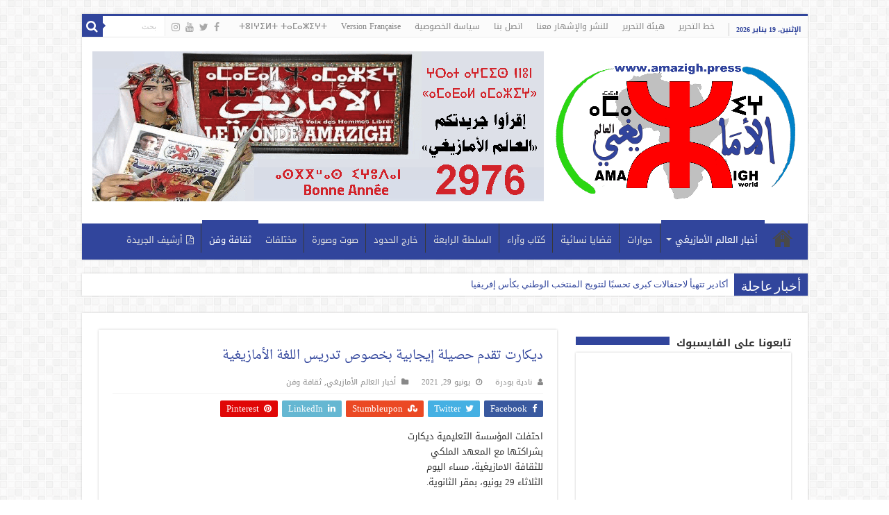

--- FILE ---
content_type: text/html; charset=UTF-8
request_url: https://amadalamazigh.press.ma/%D8%AF%D9%8A%D9%83%D8%A7%D8%B1%D8%AA-%D8%AA%D9%82%D8%AF%D9%85-%D8%AD%D8%B5%D9%8A%D9%84%D8%A9-%D8%A5%D9%8A%D8%AC%D8%A7%D8%A8%D9%8A%D8%A9-%D8%A8%D8%AE%D8%B5%D9%88%D8%B5-%D8%AA%D8%AF%D8%B1%D9%8A%D8%B3/
body_size: 34634
content:
<!DOCTYPE html>
<html dir="rtl" lang="ar" prefix="og: https://ogp.me/ns#" prefix="og: http://ogp.me/ns#">
<head><meta charset="UTF-8" /><script>if(navigator.userAgent.match(/MSIE|Internet Explorer/i)||navigator.userAgent.match(/Trident\/7\..*?rv:11/i)){var href=document.location.href;if(!href.match(/[?&]nowprocket/)){if(href.indexOf("?")==-1){if(href.indexOf("#")==-1){document.location.href=href+"?nowprocket=1"}else{document.location.href=href.replace("#","?nowprocket=1#")}}else{if(href.indexOf("#")==-1){document.location.href=href+"&nowprocket=1"}else{document.location.href=href.replace("#","&nowprocket=1#")}}}}</script><script>class RocketLazyLoadScripts{constructor(){this.v="1.2.4",this.triggerEvents=["keydown","mousedown","mousemove","touchmove","touchstart","touchend","wheel"],this.userEventHandler=this._triggerListener.bind(this),this.touchStartHandler=this._onTouchStart.bind(this),this.touchMoveHandler=this._onTouchMove.bind(this),this.touchEndHandler=this._onTouchEnd.bind(this),this.clickHandler=this._onClick.bind(this),this.interceptedClicks=[],window.addEventListener("pageshow",t=>{this.persisted=t.persisted}),window.addEventListener("DOMContentLoaded",()=>{this._preconnect3rdParties()}),this.delayedScripts={normal:[],async:[],defer:[]},this.trash=[],this.allJQueries=[]}_addUserInteractionListener(t){if(document.hidden){t._triggerListener();return}this.triggerEvents.forEach(e=>window.addEventListener(e,t.userEventHandler,{passive:!0})),window.addEventListener("touchstart",t.touchStartHandler,{passive:!0}),window.addEventListener("mousedown",t.touchStartHandler),document.addEventListener("visibilitychange",t.userEventHandler)}_removeUserInteractionListener(){this.triggerEvents.forEach(t=>window.removeEventListener(t,this.userEventHandler,{passive:!0})),document.removeEventListener("visibilitychange",this.userEventHandler)}_onTouchStart(t){"HTML"!==t.target.tagName&&(window.addEventListener("touchend",this.touchEndHandler),window.addEventListener("mouseup",this.touchEndHandler),window.addEventListener("touchmove",this.touchMoveHandler,{passive:!0}),window.addEventListener("mousemove",this.touchMoveHandler),t.target.addEventListener("click",this.clickHandler),this._renameDOMAttribute(t.target,"onclick","rocket-onclick"),this._pendingClickStarted())}_onTouchMove(t){window.removeEventListener("touchend",this.touchEndHandler),window.removeEventListener("mouseup",this.touchEndHandler),window.removeEventListener("touchmove",this.touchMoveHandler,{passive:!0}),window.removeEventListener("mousemove",this.touchMoveHandler),t.target.removeEventListener("click",this.clickHandler),this._renameDOMAttribute(t.target,"rocket-onclick","onclick"),this._pendingClickFinished()}_onTouchEnd(){window.removeEventListener("touchend",this.touchEndHandler),window.removeEventListener("mouseup",this.touchEndHandler),window.removeEventListener("touchmove",this.touchMoveHandler,{passive:!0}),window.removeEventListener("mousemove",this.touchMoveHandler)}_onClick(t){t.target.removeEventListener("click",this.clickHandler),this._renameDOMAttribute(t.target,"rocket-onclick","onclick"),this.interceptedClicks.push(t),t.preventDefault(),t.stopPropagation(),t.stopImmediatePropagation(),this._pendingClickFinished()}_replayClicks(){window.removeEventListener("touchstart",this.touchStartHandler,{passive:!0}),window.removeEventListener("mousedown",this.touchStartHandler),this.interceptedClicks.forEach(t=>{t.target.dispatchEvent(new MouseEvent("click",{view:t.view,bubbles:!0,cancelable:!0}))})}_waitForPendingClicks(){return new Promise(t=>{this._isClickPending?this._pendingClickFinished=t:t()})}_pendingClickStarted(){this._isClickPending=!0}_pendingClickFinished(){this._isClickPending=!1}_renameDOMAttribute(t,e,r){t.hasAttribute&&t.hasAttribute(e)&&(event.target.setAttribute(r,event.target.getAttribute(e)),event.target.removeAttribute(e))}_triggerListener(){this._removeUserInteractionListener(this),"loading"===document.readyState?document.addEventListener("DOMContentLoaded",this._loadEverythingNow.bind(this)):this._loadEverythingNow()}_preconnect3rdParties(){let t=[];document.querySelectorAll("script[type=rocketlazyloadscript][data-rocket-src]").forEach(e=>{let r=e.getAttribute("data-rocket-src");if(r&&0!==r.indexOf("data:")){0===r.indexOf("//")&&(r=location.protocol+r);try{let i=new URL(r).origin;i!==location.origin&&t.push({src:i,crossOrigin:e.crossOrigin||"module"===e.getAttribute("data-rocket-type")})}catch(n){}}}),t=[...new Map(t.map(t=>[JSON.stringify(t),t])).values()],this._batchInjectResourceHints(t,"preconnect")}async _loadEverythingNow(){this.lastBreath=Date.now(),this._delayEventListeners(),this._delayJQueryReady(this),this._handleDocumentWrite(),this._registerAllDelayedScripts(),this._preloadAllScripts(),await this._loadScriptsFromList(this.delayedScripts.normal),await this._loadScriptsFromList(this.delayedScripts.defer),await this._loadScriptsFromList(this.delayedScripts.async);try{await this._triggerDOMContentLoaded(),await this._pendingWebpackRequests(this),await this._triggerWindowLoad()}catch(t){console.error(t)}window.dispatchEvent(new Event("rocket-allScriptsLoaded")),this._waitForPendingClicks().then(()=>{this._replayClicks()}),this._emptyTrash()}_registerAllDelayedScripts(){document.querySelectorAll("script[type=rocketlazyloadscript]").forEach(t=>{t.hasAttribute("data-rocket-src")?t.hasAttribute("async")&&!1!==t.async?this.delayedScripts.async.push(t):t.hasAttribute("defer")&&!1!==t.defer||"module"===t.getAttribute("data-rocket-type")?this.delayedScripts.defer.push(t):this.delayedScripts.normal.push(t):this.delayedScripts.normal.push(t)})}async _transformScript(t){if(await this._littleBreath(),!0===t.noModule&&"noModule"in HTMLScriptElement.prototype){t.setAttribute("data-rocket-status","skipped");return}return new Promise(navigator.userAgent.indexOf("Firefox/")>0||""===navigator.vendor?e=>{let r=document.createElement("script");[...t.attributes].forEach(t=>{let e=t.nodeName;"type"!==e&&("data-rocket-type"===e&&(e="type"),"data-rocket-src"===e&&(e="src"),r.setAttribute(e,t.nodeValue))}),t.text&&(r.text=t.text),r.hasAttribute("src")?(r.addEventListener("load",e),r.addEventListener("error",e)):(r.text=t.text,e());try{t.parentNode.replaceChild(r,t)}catch(i){e()}}:e=>{function r(){t.setAttribute("data-rocket-status","failed"),e()}try{let i=t.getAttribute("data-rocket-type"),n=t.getAttribute("data-rocket-src");i?(t.type=i,t.removeAttribute("data-rocket-type")):t.removeAttribute("type"),t.addEventListener("load",function r(){t.setAttribute("data-rocket-status","executed"),e()}),t.addEventListener("error",r),n?(t.removeAttribute("data-rocket-src"),t.src=n):t.src="data:text/javascript;base64,"+window.btoa(unescape(encodeURIComponent(t.text)))}catch(s){r()}})}async _loadScriptsFromList(t){let e=t.shift();return e&&e.isConnected?(await this._transformScript(e),this._loadScriptsFromList(t)):Promise.resolve()}_preloadAllScripts(){this._batchInjectResourceHints([...this.delayedScripts.normal,...this.delayedScripts.defer,...this.delayedScripts.async],"preload")}_batchInjectResourceHints(t,e){var r=document.createDocumentFragment();t.forEach(t=>{let i=t.getAttribute&&t.getAttribute("data-rocket-src")||t.src;if(i){let n=document.createElement("link");n.href=i,n.rel=e,"preconnect"!==e&&(n.as="script"),t.getAttribute&&"module"===t.getAttribute("data-rocket-type")&&(n.crossOrigin=!0),t.crossOrigin&&(n.crossOrigin=t.crossOrigin),t.integrity&&(n.integrity=t.integrity),r.appendChild(n),this.trash.push(n)}}),document.head.appendChild(r)}_delayEventListeners(){let t={};function e(e,r){!function e(r){!t[r]&&(t[r]={originalFunctions:{add:r.addEventListener,remove:r.removeEventListener},eventsToRewrite:[]},r.addEventListener=function(){arguments[0]=i(arguments[0]),t[r].originalFunctions.add.apply(r,arguments)},r.removeEventListener=function(){arguments[0]=i(arguments[0]),t[r].originalFunctions.remove.apply(r,arguments)});function i(e){return t[r].eventsToRewrite.indexOf(e)>=0?"rocket-"+e:e}}(e),t[e].eventsToRewrite.push(r)}function r(t,e){let r=t[e];Object.defineProperty(t,e,{get:()=>r||function(){},set(i){t["rocket"+e]=r=i}})}e(document,"DOMContentLoaded"),e(window,"DOMContentLoaded"),e(window,"load"),e(window,"pageshow"),e(document,"readystatechange"),r(document,"onreadystatechange"),r(window,"onload"),r(window,"onpageshow")}_delayJQueryReady(t){let e;function r(t){return t.split(" ").map(t=>"load"===t||0===t.indexOf("load.")?"rocket-jquery-load":t).join(" ")}function i(i){if(i&&i.fn&&!t.allJQueries.includes(i)){i.fn.ready=i.fn.init.prototype.ready=function(e){return t.domReadyFired?e.bind(document)(i):document.addEventListener("rocket-DOMContentLoaded",()=>e.bind(document)(i)),i([])};let n=i.fn.on;i.fn.on=i.fn.init.prototype.on=function(){return this[0]===window&&("string"==typeof arguments[0]||arguments[0]instanceof String?arguments[0]=r(arguments[0]):"object"==typeof arguments[0]&&Object.keys(arguments[0]).forEach(t=>{let e=arguments[0][t];delete arguments[0][t],arguments[0][r(t)]=e})),n.apply(this,arguments),this},t.allJQueries.push(i)}e=i}i(window.jQuery),Object.defineProperty(window,"jQuery",{get:()=>e,set(t){i(t)}})}async _pendingWebpackRequests(t){let e=document.querySelector("script[data-webpack]");async function r(){return new Promise(t=>{e.addEventListener("load",t),e.addEventListener("error",t)})}e&&(await r(),await t._requestAnimFrame(),await t._pendingWebpackRequests(t))}async _triggerDOMContentLoaded(){this.domReadyFired=!0,await this._littleBreath(),document.dispatchEvent(new Event("rocket-DOMContentLoaded")),await this._littleBreath(),window.dispatchEvent(new Event("rocket-DOMContentLoaded")),await this._littleBreath(),document.dispatchEvent(new Event("rocket-readystatechange")),await this._littleBreath(),document.rocketonreadystatechange&&document.rocketonreadystatechange()}async _triggerWindowLoad(){await this._littleBreath(),window.dispatchEvent(new Event("rocket-load")),await this._littleBreath(),window.rocketonload&&window.rocketonload(),await this._littleBreath(),this.allJQueries.forEach(t=>t(window).trigger("rocket-jquery-load")),await this._littleBreath();let t=new Event("rocket-pageshow");t.persisted=this.persisted,window.dispatchEvent(t),await this._littleBreath(),window.rocketonpageshow&&window.rocketonpageshow({persisted:this.persisted})}_handleDocumentWrite(){let t=new Map;document.write=document.writeln=function(e){let r=document.currentScript;r||console.error("WPRocket unable to document.write this: "+e);let i=document.createRange(),n=r.parentElement,s=t.get(r);void 0===s&&(s=r.nextSibling,t.set(r,s));let a=document.createDocumentFragment();i.setStart(a,0),a.appendChild(i.createContextualFragment(e)),n.insertBefore(a,s)}}async _littleBreath(){Date.now()-this.lastBreath>45&&(await this._requestAnimFrame(),this.lastBreath=Date.now())}async _requestAnimFrame(){return document.hidden?new Promise(t=>setTimeout(t)):new Promise(t=>requestAnimationFrame(t))}_emptyTrash(){this.trash.forEach(t=>t.remove())}static run(){let t=new RocketLazyLoadScripts;t._addUserInteractionListener(t)}}RocketLazyLoadScripts.run();</script>

<link rel="profile" href="http://gmpg.org/xfn/11" />
<link rel="pingback" href="https://amadalamazigh.press.ma/xmlrpc.php" />
<title>ديكارت تقدم حصيلة إيجابية بخصوص تدريس اللغة الأمازيغية - جريدة العالم الأمازيغي</title>
<meta property="og:title" content="ديكارت تقدم حصيلة إيجابية بخصوص تدريس اللغة الأمازيغية  - جريدة العالم الأمازيغي"/>
<meta property="og:type" content="article"/>
<meta property="og:description" content="احتفلت المؤسسة التعليمية ديكارت بشراكتها مع المعهد الملكي للثقافة الامازيغية، مساء اليوم الثلاثاء 29"/>
<meta property="og:url" content="https://amadalamazigh.press.ma/%d8%af%d9%8a%d9%83%d8%a7%d8%b1%d8%aa-%d8%aa%d9%82%d8%af%d9%85-%d8%ad%d8%b5%d9%8a%d9%84%d8%a9-%d8%a5%d9%8a%d8%ac%d8%a7%d8%a8%d9%8a%d8%a9-%d8%a8%d8%ae%d8%b5%d9%88%d8%b5-%d8%aa%d8%af%d8%b1%d9%8a%d8%b3/"/>
<meta property="og:site_name" content="جريدة العالم الأمازيغي"/>
<meta property="og:image" content="https://amadalamazigh.press.ma/wp-content/uploads/2021/06/received_558048885602556.jpeg" />

		<!-- All in One SEO 4.9.3 - aioseo.com -->
	<meta name="description" content="احتفلت المؤسسة التعليمية ديكارت بشراكتها مع المعهد الملكي للثقافة الامازيغية، مساء اليوم الثلاثاء 29 يونيو، بمقر الثانوية. في البداية قدمت إدارة ديكارت مشروع الشراكة الثقافية ودورها واهميتها في تطوير الملكات التعليمية للتلميذ، والقى مدير المعهد الملكي للثقافة الامازيغية، احمد بوكوس كلمته الافتتاحية، واهدافها الأساسية ولغاية من تطويرها، مع تثمينه لمبادرة المؤسسة ومجهوداتها المبذولة في اتجاه" />
	<meta name="robots" content="max-image-preview:large" />
	<meta name="author" content="نادية بودرة"/>
	<meta name="google-site-verification" content="jCJpXakEzuA_M3TnXpkM2eyzKm8fLpVADMt0CeRlv2I" />
	<link rel="canonical" href="https://amadalamazigh.press.ma/%d8%af%d9%8a%d9%83%d8%a7%d8%b1%d8%aa-%d8%aa%d9%82%d8%af%d9%85-%d8%ad%d8%b5%d9%8a%d9%84%d8%a9-%d8%a5%d9%8a%d8%ac%d8%a7%d8%a8%d9%8a%d8%a9-%d8%a8%d8%ae%d8%b5%d9%88%d8%b5-%d8%aa%d8%af%d8%b1%d9%8a%d8%b3/" />
	<meta name="generator" content="All in One SEO (AIOSEO) 4.9.3" />
		<meta property="og:locale" content="ar_AR" />
		<meta property="og:site_name" content="جريدة العالم الأمازيغي - صوت الإنسان الحر" />
		<meta property="og:type" content="article" />
		<meta property="og:title" content="ديكارت تقدم حصيلة إيجابية بخصوص تدريس اللغة الأمازيغية - جريدة العالم الأمازيغي" />
		<meta property="og:description" content="احتفلت المؤسسة التعليمية ديكارت بشراكتها مع المعهد الملكي للثقافة الامازيغية، مساء اليوم الثلاثاء 29 يونيو، بمقر الثانوية. في البداية قدمت إدارة ديكارت مشروع الشراكة الثقافية ودورها واهميتها في تطوير الملكات التعليمية للتلميذ، والقى مدير المعهد الملكي للثقافة الامازيغية، احمد بوكوس كلمته الافتتاحية، واهدافها الأساسية ولغاية من تطويرها، مع تثمينه لمبادرة المؤسسة ومجهوداتها المبذولة في اتجاه" />
		<meta property="og:url" content="https://amadalamazigh.press.ma/%d8%af%d9%8a%d9%83%d8%a7%d8%b1%d8%aa-%d8%aa%d9%82%d8%af%d9%85-%d8%ad%d8%b5%d9%8a%d9%84%d8%a9-%d8%a5%d9%8a%d8%ac%d8%a7%d8%a8%d9%8a%d8%a9-%d8%a8%d8%ae%d8%b5%d9%88%d8%b5-%d8%aa%d8%af%d8%b1%d9%8a%d8%b3/" />
		<meta property="og:image" content="https://amadalamazigh.press.ma/wp-content/uploads/2021/06/received_558048885602556.jpeg" />
		<meta property="og:image:secure_url" content="https://amadalamazigh.press.ma/wp-content/uploads/2021/06/received_558048885602556.jpeg" />
		<meta property="og:image:width" content="1600" />
		<meta property="og:image:height" content="1200" />
		<meta property="article:published_time" content="2021-06-29T16:54:20+00:00" />
		<meta property="article:modified_time" content="2021-06-29T16:54:20+00:00" />
		<meta property="article:publisher" content="https://www.facebook.com/Amadalpresse" />
		<meta name="twitter:card" content="summary_large_image" />
		<meta name="twitter:site" content="@Amadalpresse" />
		<meta name="twitter:title" content="ديكارت تقدم حصيلة إيجابية بخصوص تدريس اللغة الأمازيغية - جريدة العالم الأمازيغي" />
		<meta name="twitter:description" content="احتفلت المؤسسة التعليمية ديكارت بشراكتها مع المعهد الملكي للثقافة الامازيغية، مساء اليوم الثلاثاء 29 يونيو، بمقر الثانوية. في البداية قدمت إدارة ديكارت مشروع الشراكة الثقافية ودورها واهميتها في تطوير الملكات التعليمية للتلميذ، والقى مدير المعهد الملكي للثقافة الامازيغية، احمد بوكوس كلمته الافتتاحية، واهدافها الأساسية ولغاية من تطويرها، مع تثمينه لمبادرة المؤسسة ومجهوداتها المبذولة في اتجاه" />
		<meta name="twitter:image" content="https://amadalamazigh.press.ma/wp-content/uploads/2021/06/received_558048885602556.jpeg" />
		<meta name="twitter:label1" content="كُتب من قِبل" />
		<meta name="twitter:data1" content="نادية بودرة" />
		<script type="application/ld+json" class="aioseo-schema">
			{"@context":"https:\/\/schema.org","@graph":[{"@type":"BlogPosting","@id":"https:\/\/amadalamazigh.press.ma\/%d8%af%d9%8a%d9%83%d8%a7%d8%b1%d8%aa-%d8%aa%d9%82%d8%af%d9%85-%d8%ad%d8%b5%d9%8a%d9%84%d8%a9-%d8%a5%d9%8a%d8%ac%d8%a7%d8%a8%d9%8a%d8%a9-%d8%a8%d8%ae%d8%b5%d9%88%d8%b5-%d8%aa%d8%af%d8%b1%d9%8a%d8%b3\/#blogposting","name":"\u062f\u064a\u0643\u0627\u0631\u062a \u062a\u0642\u062f\u0645 \u062d\u0635\u064a\u0644\u0629 \u0625\u064a\u062c\u0627\u0628\u064a\u0629 \u0628\u062e\u0635\u0648\u0635 \u062a\u062f\u0631\u064a\u0633 \u0627\u0644\u0644\u063a\u0629 \u0627\u0644\u0623\u0645\u0627\u0632\u064a\u063a\u064a\u0629 - \u062c\u0631\u064a\u062f\u0629 \u0627\u0644\u0639\u0627\u0644\u0645 \u0627\u0644\u0623\u0645\u0627\u0632\u064a\u063a\u064a","headline":"\u062f\u064a\u0643\u0627\u0631\u062a \u062a\u0642\u062f\u0645 \u062d\u0635\u064a\u0644\u0629 \u0625\u064a\u062c\u0627\u0628\u064a\u0629 \u0628\u062e\u0635\u0648\u0635 \u062a\u062f\u0631\u064a\u0633 \u0627\u0644\u0644\u063a\u0629 \u0627\u0644\u0623\u0645\u0627\u0632\u064a\u063a\u064a\u0629\u00a0","author":{"@id":"https:\/\/amadalamazigh.press.ma\/author\/nadia\/#author"},"publisher":{"@id":"https:\/\/amadalamazigh.press.ma\/#organization"},"image":{"@type":"ImageObject","url":"https:\/\/amadalamazigh.press.ma\/wp-content\/uploads\/2021\/06\/received_558048885602556.jpeg","width":1600,"height":1200},"datePublished":"2021-06-29T17:54:20+00:00","dateModified":"2021-06-29T17:54:20+00:00","inLanguage":"ar","mainEntityOfPage":{"@id":"https:\/\/amadalamazigh.press.ma\/%d8%af%d9%8a%d9%83%d8%a7%d8%b1%d8%aa-%d8%aa%d9%82%d8%af%d9%85-%d8%ad%d8%b5%d9%8a%d9%84%d8%a9-%d8%a5%d9%8a%d8%ac%d8%a7%d8%a8%d9%8a%d8%a9-%d8%a8%d8%ae%d8%b5%d9%88%d8%b5-%d8%aa%d8%af%d8%b1%d9%8a%d8%b3\/#webpage"},"isPartOf":{"@id":"https:\/\/amadalamazigh.press.ma\/%d8%af%d9%8a%d9%83%d8%a7%d8%b1%d8%aa-%d8%aa%d9%82%d8%af%d9%85-%d8%ad%d8%b5%d9%8a%d9%84%d8%a9-%d8%a5%d9%8a%d8%ac%d8%a7%d8%a8%d9%8a%d8%a9-%d8%a8%d8%ae%d8%b5%d9%88%d8%b5-%d8%aa%d8%af%d8%b1%d9%8a%d8%b3\/#webpage"},"articleSection":"\u0623\u062e\u0628\u0627\u0631 \u0627\u0644\u0639\u0627\u0644\u0645 \u0627\u0644\u0623\u0645\u0627\u0632\u064a\u063a\u064a, \u062b\u0642\u0627\u0641\u0629 \u0648\u0641\u0646"},{"@type":"BreadcrumbList","@id":"https:\/\/amadalamazigh.press.ma\/%d8%af%d9%8a%d9%83%d8%a7%d8%b1%d8%aa-%d8%aa%d9%82%d8%af%d9%85-%d8%ad%d8%b5%d9%8a%d9%84%d8%a9-%d8%a5%d9%8a%d8%ac%d8%a7%d8%a8%d9%8a%d8%a9-%d8%a8%d8%ae%d8%b5%d9%88%d8%b5-%d8%aa%d8%af%d8%b1%d9%8a%d8%b3\/#breadcrumblist","itemListElement":[{"@type":"ListItem","@id":"https:\/\/amadalamazigh.press.ma#listItem","position":1,"name":"Home","item":"https:\/\/amadalamazigh.press.ma","nextItem":{"@type":"ListItem","@id":"https:\/\/amadalamazigh.press.ma\/category\/%d8%a3%d8%ae%d8%a8%d8%a7%d8%b1-%d8%a7%d9%84%d8%b9%d8%a7%d9%84%d9%85-%d8%a7%d9%84%d8%a3%d9%85%d8%a7%d8%b2%d9%8a%d8%ba%d9%8a\/#listItem","name":"\u0623\u062e\u0628\u0627\u0631 \u0627\u0644\u0639\u0627\u0644\u0645 \u0627\u0644\u0623\u0645\u0627\u0632\u064a\u063a\u064a"}},{"@type":"ListItem","@id":"https:\/\/amadalamazigh.press.ma\/category\/%d8%a3%d8%ae%d8%a8%d8%a7%d8%b1-%d8%a7%d9%84%d8%b9%d8%a7%d9%84%d9%85-%d8%a7%d9%84%d8%a3%d9%85%d8%a7%d8%b2%d9%8a%d8%ba%d9%8a\/#listItem","position":2,"name":"\u0623\u062e\u0628\u0627\u0631 \u0627\u0644\u0639\u0627\u0644\u0645 \u0627\u0644\u0623\u0645\u0627\u0632\u064a\u063a\u064a","item":"https:\/\/amadalamazigh.press.ma\/category\/%d8%a3%d8%ae%d8%a8%d8%a7%d8%b1-%d8%a7%d9%84%d8%b9%d8%a7%d9%84%d9%85-%d8%a7%d9%84%d8%a3%d9%85%d8%a7%d8%b2%d9%8a%d8%ba%d9%8a\/","nextItem":{"@type":"ListItem","@id":"https:\/\/amadalamazigh.press.ma\/%d8%af%d9%8a%d9%83%d8%a7%d8%b1%d8%aa-%d8%aa%d9%82%d8%af%d9%85-%d8%ad%d8%b5%d9%8a%d9%84%d8%a9-%d8%a5%d9%8a%d8%ac%d8%a7%d8%a8%d9%8a%d8%a9-%d8%a8%d8%ae%d8%b5%d9%88%d8%b5-%d8%aa%d8%af%d8%b1%d9%8a%d8%b3\/#listItem","name":"\u062f\u064a\u0643\u0627\u0631\u062a \u062a\u0642\u062f\u0645 \u062d\u0635\u064a\u0644\u0629 \u0625\u064a\u062c\u0627\u0628\u064a\u0629 \u0628\u062e\u0635\u0648\u0635 \u062a\u062f\u0631\u064a\u0633 \u0627\u0644\u0644\u063a\u0629 \u0627\u0644\u0623\u0645\u0627\u0632\u064a\u063a\u064a\u0629\u00a0"},"previousItem":{"@type":"ListItem","@id":"https:\/\/amadalamazigh.press.ma#listItem","name":"Home"}},{"@type":"ListItem","@id":"https:\/\/amadalamazigh.press.ma\/%d8%af%d9%8a%d9%83%d8%a7%d8%b1%d8%aa-%d8%aa%d9%82%d8%af%d9%85-%d8%ad%d8%b5%d9%8a%d9%84%d8%a9-%d8%a5%d9%8a%d8%ac%d8%a7%d8%a8%d9%8a%d8%a9-%d8%a8%d8%ae%d8%b5%d9%88%d8%b5-%d8%aa%d8%af%d8%b1%d9%8a%d8%b3\/#listItem","position":3,"name":"\u062f\u064a\u0643\u0627\u0631\u062a \u062a\u0642\u062f\u0645 \u062d\u0635\u064a\u0644\u0629 \u0625\u064a\u062c\u0627\u0628\u064a\u0629 \u0628\u062e\u0635\u0648\u0635 \u062a\u062f\u0631\u064a\u0633 \u0627\u0644\u0644\u063a\u0629 \u0627\u0644\u0623\u0645\u0627\u0632\u064a\u063a\u064a\u0629\u00a0","previousItem":{"@type":"ListItem","@id":"https:\/\/amadalamazigh.press.ma\/category\/%d8%a3%d8%ae%d8%a8%d8%a7%d8%b1-%d8%a7%d9%84%d8%b9%d8%a7%d9%84%d9%85-%d8%a7%d9%84%d8%a3%d9%85%d8%a7%d8%b2%d9%8a%d8%ba%d9%8a\/#listItem","name":"\u0623\u062e\u0628\u0627\u0631 \u0627\u0644\u0639\u0627\u0644\u0645 \u0627\u0644\u0623\u0645\u0627\u0632\u064a\u063a\u064a"}}]},{"@type":"Organization","@id":"https:\/\/amadalamazigh.press.ma\/#organization","name":"\u062c\u0631\u064a\u062f\u0629 \u0627\u0644\u0639\u0627\u0644\u0645 \u0627\u0644\u0623\u0645\u0627\u0632\u064a\u063a\u064a","description":"\u0635\u0648\u062a \u0627\u0644\u0625\u0646\u0633\u0627\u0646 \u0627\u0644\u062d\u0631","url":"https:\/\/amadalamazigh.press.ma\/","telephone":"+212666964999","logo":{"@type":"ImageObject","url":"https:\/\/amadalamazigh.press.ma\/wp-content\/uploads\/2023\/11\/logo.png","@id":"https:\/\/amadalamazigh.press.ma\/%d8%af%d9%8a%d9%83%d8%a7%d8%b1%d8%aa-%d8%aa%d9%82%d8%af%d9%85-%d8%ad%d8%b5%d9%8a%d9%84%d8%a9-%d8%a5%d9%8a%d8%ac%d8%a7%d8%a8%d9%8a%d8%a9-%d8%a8%d8%ae%d8%b5%d9%88%d8%b5-%d8%aa%d8%af%d8%b1%d9%8a%d8%b3\/#organizationLogo","width":350,"height":350},"image":{"@id":"https:\/\/amadalamazigh.press.ma\/%d8%af%d9%8a%d9%83%d8%a7%d8%b1%d8%aa-%d8%aa%d9%82%d8%af%d9%85-%d8%ad%d8%b5%d9%8a%d9%84%d8%a9-%d8%a5%d9%8a%d8%ac%d8%a7%d8%a8%d9%8a%d8%a9-%d8%a8%d8%ae%d8%b5%d9%88%d8%b5-%d8%aa%d8%af%d8%b1%d9%8a%d8%b3\/#organizationLogo"},"sameAs":["https:\/\/www.facebook.com\/Amadalpresse","https:\/\/www.instagram.com\/amadalpresse\/","https:\/\/tiktok.com\/@amadalpresse","https:\/\/www.youtube.com\/channel\/UCu4-Xae9aHrMH2Pu69vtrlA\/videos"]},{"@type":"Person","@id":"https:\/\/amadalamazigh.press.ma\/author\/nadia\/#author","url":"https:\/\/amadalamazigh.press.ma\/author\/nadia\/","name":"\u0646\u0627\u062f\u064a\u0629 \u0628\u0648\u062f\u0631\u0629","image":{"@type":"ImageObject","@id":"https:\/\/amadalamazigh.press.ma\/%d8%af%d9%8a%d9%83%d8%a7%d8%b1%d8%aa-%d8%aa%d9%82%d8%af%d9%85-%d8%ad%d8%b5%d9%8a%d9%84%d8%a9-%d8%a5%d9%8a%d8%ac%d8%a7%d8%a8%d9%8a%d8%a9-%d8%a8%d8%ae%d8%b5%d9%88%d8%b5-%d8%aa%d8%af%d8%b1%d9%8a%d8%b3\/#authorImage","url":"https:\/\/secure.gravatar.com\/avatar\/91146d41179e30717997e382b5458772c4c9b1bd880b2c19d07c64ade63f13c4?s=96&d=mm&r=g","width":96,"height":96,"caption":"\u0646\u0627\u062f\u064a\u0629 \u0628\u0648\u062f\u0631\u0629"}},{"@type":"WebPage","@id":"https:\/\/amadalamazigh.press.ma\/%d8%af%d9%8a%d9%83%d8%a7%d8%b1%d8%aa-%d8%aa%d9%82%d8%af%d9%85-%d8%ad%d8%b5%d9%8a%d9%84%d8%a9-%d8%a5%d9%8a%d8%ac%d8%a7%d8%a8%d9%8a%d8%a9-%d8%a8%d8%ae%d8%b5%d9%88%d8%b5-%d8%aa%d8%af%d8%b1%d9%8a%d8%b3\/#webpage","url":"https:\/\/amadalamazigh.press.ma\/%d8%af%d9%8a%d9%83%d8%a7%d8%b1%d8%aa-%d8%aa%d9%82%d8%af%d9%85-%d8%ad%d8%b5%d9%8a%d9%84%d8%a9-%d8%a5%d9%8a%d8%ac%d8%a7%d8%a8%d9%8a%d8%a9-%d8%a8%d8%ae%d8%b5%d9%88%d8%b5-%d8%aa%d8%af%d8%b1%d9%8a%d8%b3\/","name":"\u062f\u064a\u0643\u0627\u0631\u062a \u062a\u0642\u062f\u0645 \u062d\u0635\u064a\u0644\u0629 \u0625\u064a\u062c\u0627\u0628\u064a\u0629 \u0628\u062e\u0635\u0648\u0635 \u062a\u062f\u0631\u064a\u0633 \u0627\u0644\u0644\u063a\u0629 \u0627\u0644\u0623\u0645\u0627\u0632\u064a\u063a\u064a\u0629 - \u062c\u0631\u064a\u062f\u0629 \u0627\u0644\u0639\u0627\u0644\u0645 \u0627\u0644\u0623\u0645\u0627\u0632\u064a\u063a\u064a","description":"\u0627\u062d\u062a\u0641\u0644\u062a \u0627\u0644\u0645\u0624\u0633\u0633\u0629 \u0627\u0644\u062a\u0639\u0644\u064a\u0645\u064a\u0629 \u062f\u064a\u0643\u0627\u0631\u062a \u0628\u0634\u0631\u0627\u0643\u062a\u0647\u0627 \u0645\u0639 \u0627\u0644\u0645\u0639\u0647\u062f \u0627\u0644\u0645\u0644\u0643\u064a \u0644\u0644\u062b\u0642\u0627\u0641\u0629 \u0627\u0644\u0627\u0645\u0627\u0632\u064a\u063a\u064a\u0629\u060c \u0645\u0633\u0627\u0621 \u0627\u0644\u064a\u0648\u0645 \u0627\u0644\u062b\u0644\u0627\u062b\u0627\u0621 29 \u064a\u0648\u0646\u064a\u0648\u060c \u0628\u0645\u0642\u0631 \u0627\u0644\u062b\u0627\u0646\u0648\u064a\u0629. \u0641\u064a \u0627\u0644\u0628\u062f\u0627\u064a\u0629 \u0642\u062f\u0645\u062a \u0625\u062f\u0627\u0631\u0629 \u062f\u064a\u0643\u0627\u0631\u062a \u0645\u0634\u0631\u0648\u0639 \u0627\u0644\u0634\u0631\u0627\u0643\u0629 \u0627\u0644\u062b\u0642\u0627\u0641\u064a\u0629 \u0648\u062f\u0648\u0631\u0647\u0627 \u0648\u0627\u0647\u0645\u064a\u062a\u0647\u0627 \u0641\u064a \u062a\u0637\u0648\u064a\u0631 \u0627\u0644\u0645\u0644\u0643\u0627\u062a \u0627\u0644\u062a\u0639\u0644\u064a\u0645\u064a\u0629 \u0644\u0644\u062a\u0644\u0645\u064a\u0630\u060c \u0648\u0627\u0644\u0642\u0649 \u0645\u062f\u064a\u0631 \u0627\u0644\u0645\u0639\u0647\u062f \u0627\u0644\u0645\u0644\u0643\u064a \u0644\u0644\u062b\u0642\u0627\u0641\u0629 \u0627\u0644\u0627\u0645\u0627\u0632\u064a\u063a\u064a\u0629\u060c \u0627\u062d\u0645\u062f \u0628\u0648\u0643\u0648\u0633 \u0643\u0644\u0645\u062a\u0647 \u0627\u0644\u0627\u0641\u062a\u062a\u0627\u062d\u064a\u0629\u060c \u0648\u0627\u0647\u062f\u0627\u0641\u0647\u0627 \u0627\u0644\u0623\u0633\u0627\u0633\u064a\u0629 \u0648\u0644\u063a\u0627\u064a\u0629 \u0645\u0646 \u062a\u0637\u0648\u064a\u0631\u0647\u0627\u060c \u0645\u0639 \u062a\u062b\u0645\u064a\u0646\u0647 \u0644\u0645\u0628\u0627\u062f\u0631\u0629 \u0627\u0644\u0645\u0624\u0633\u0633\u0629 \u0648\u0645\u062c\u0647\u0648\u062f\u0627\u062a\u0647\u0627 \u0627\u0644\u0645\u0628\u0630\u0648\u0644\u0629 \u0641\u064a \u0627\u062a\u062c\u0627\u0647","inLanguage":"ar","isPartOf":{"@id":"https:\/\/amadalamazigh.press.ma\/#website"},"breadcrumb":{"@id":"https:\/\/amadalamazigh.press.ma\/%d8%af%d9%8a%d9%83%d8%a7%d8%b1%d8%aa-%d8%aa%d9%82%d8%af%d9%85-%d8%ad%d8%b5%d9%8a%d9%84%d8%a9-%d8%a5%d9%8a%d8%ac%d8%a7%d8%a8%d9%8a%d8%a9-%d8%a8%d8%ae%d8%b5%d9%88%d8%b5-%d8%aa%d8%af%d8%b1%d9%8a%d8%b3\/#breadcrumblist"},"author":{"@id":"https:\/\/amadalamazigh.press.ma\/author\/nadia\/#author"},"creator":{"@id":"https:\/\/amadalamazigh.press.ma\/author\/nadia\/#author"},"image":{"@type":"ImageObject","url":"https:\/\/amadalamazigh.press.ma\/wp-content\/uploads\/2021\/06\/received_558048885602556.jpeg","@id":"https:\/\/amadalamazigh.press.ma\/%d8%af%d9%8a%d9%83%d8%a7%d8%b1%d8%aa-%d8%aa%d9%82%d8%af%d9%85-%d8%ad%d8%b5%d9%8a%d9%84%d8%a9-%d8%a5%d9%8a%d8%ac%d8%a7%d8%a8%d9%8a%d8%a9-%d8%a8%d8%ae%d8%b5%d9%88%d8%b5-%d8%aa%d8%af%d8%b1%d9%8a%d8%b3\/#mainImage","width":1600,"height":1200},"primaryImageOfPage":{"@id":"https:\/\/amadalamazigh.press.ma\/%d8%af%d9%8a%d9%83%d8%a7%d8%b1%d8%aa-%d8%aa%d9%82%d8%af%d9%85-%d8%ad%d8%b5%d9%8a%d9%84%d8%a9-%d8%a5%d9%8a%d8%ac%d8%a7%d8%a8%d9%8a%d8%a9-%d8%a8%d8%ae%d8%b5%d9%88%d8%b5-%d8%aa%d8%af%d8%b1%d9%8a%d8%b3\/#mainImage"},"datePublished":"2021-06-29T17:54:20+00:00","dateModified":"2021-06-29T17:54:20+00:00"},{"@type":"WebSite","@id":"https:\/\/amadalamazigh.press.ma\/#website","url":"https:\/\/amadalamazigh.press.ma\/","name":"\u062c\u0631\u064a\u062f\u0629 \u0627\u0644\u0639\u0627\u0644\u0645 \u0627\u0644\u0623\u0645\u0627\u0632\u064a\u063a\u064a","description":"\u0635\u0648\u062a \u0627\u0644\u0625\u0646\u0633\u0627\u0646 \u0627\u0644\u062d\u0631","inLanguage":"ar","publisher":{"@id":"https:\/\/amadalamazigh.press.ma\/#organization"}}]}
		</script>
		<!-- All in One SEO -->

<link rel='dns-prefetch' href='//www.googletagmanager.com' />
<link rel='dns-prefetch' href='//fonts.googleapis.com' />
<link rel="alternate" type="application/rss+xml" title="جريدة العالم الأمازيغي &laquo; الخلاصة" href="https://amadalamazigh.press.ma/feed/" />
<link rel="alternate" type="application/rss+xml" title="جريدة العالم الأمازيغي &laquo; خلاصة التعليقات" href="https://amadalamazigh.press.ma/comments/feed/" />
<link rel="alternate" type="application/rss+xml" title="جريدة العالم الأمازيغي &laquo; ديكارت تقدم حصيلة إيجابية بخصوص تدريس اللغة الأمازيغية  خلاصة التعليقات" href="https://amadalamazigh.press.ma/%d8%af%d9%8a%d9%83%d8%a7%d8%b1%d8%aa-%d8%aa%d9%82%d8%af%d9%85-%d8%ad%d8%b5%d9%8a%d9%84%d8%a9-%d8%a5%d9%8a%d8%ac%d8%a7%d8%a8%d9%8a%d8%a9-%d8%a8%d8%ae%d8%b5%d9%88%d8%b5-%d8%aa%d8%af%d8%b1%d9%8a%d8%b3/feed/" />
<link rel="alternate" title="oEmbed (JSON)" type="application/json+oembed" href="https://amadalamazigh.press.ma/wp-json/oembed/1.0/embed?url=https%3A%2F%2Famadalamazigh.press.ma%2F%25d8%25af%25d9%258a%25d9%2583%25d8%25a7%25d8%25b1%25d8%25aa-%25d8%25aa%25d9%2582%25d8%25af%25d9%2585-%25d8%25ad%25d8%25b5%25d9%258a%25d9%2584%25d8%25a9-%25d8%25a5%25d9%258a%25d8%25ac%25d8%25a7%25d8%25a8%25d9%258a%25d8%25a9-%25d8%25a8%25d8%25ae%25d8%25b5%25d9%2588%25d8%25b5-%25d8%25aa%25d8%25af%25d8%25b1%25d9%258a%25d8%25b3%2F" />
<link rel="alternate" title="oEmbed (XML)" type="text/xml+oembed" href="https://amadalamazigh.press.ma/wp-json/oembed/1.0/embed?url=https%3A%2F%2Famadalamazigh.press.ma%2F%25d8%25af%25d9%258a%25d9%2583%25d8%25a7%25d8%25b1%25d8%25aa-%25d8%25aa%25d9%2582%25d8%25af%25d9%2585-%25d8%25ad%25d8%25b5%25d9%258a%25d9%2584%25d8%25a9-%25d8%25a5%25d9%258a%25d8%25ac%25d8%25a7%25d8%25a8%25d9%258a%25d8%25a9-%25d8%25a8%25d8%25ae%25d8%25b5%25d9%2588%25d8%25b5-%25d8%25aa%25d8%25af%25d8%25b1%25d9%258a%25d8%25b3%2F&#038;format=xml" />
		<!-- This site uses the Google Analytics by MonsterInsights plugin v9.11.1 - Using Analytics tracking - https://www.monsterinsights.com/ -->
							<script type="rocketlazyloadscript" data-rocket-src="//www.googletagmanager.com/gtag/js?id=G-VR37GCVZH2"  data-cfasync="false" data-wpfc-render="false" data-rocket-type="text/javascript" async></script>
			<script type="rocketlazyloadscript" data-cfasync="false" data-wpfc-render="false" data-rocket-type="text/javascript">
				var mi_version = '9.11.1';
				var mi_track_user = true;
				var mi_no_track_reason = '';
								var MonsterInsightsDefaultLocations = {"page_location":"https:\/\/amadalamazigh.press.ma\/%D8%AF%D9%8A%D9%83%D8%A7%D8%B1%D8%AA-%D8%AA%D9%82%D8%AF%D9%85-%D8%AD%D8%B5%D9%8A%D9%84%D8%A9-%D8%A5%D9%8A%D8%AC%D8%A7%D8%A8%D9%8A%D8%A9-%D8%A8%D8%AE%D8%B5%D9%88%D8%B5-%D8%AA%D8%AF%D8%B1%D9%8A%D8%B3\/"};
								if ( typeof MonsterInsightsPrivacyGuardFilter === 'function' ) {
					var MonsterInsightsLocations = (typeof MonsterInsightsExcludeQuery === 'object') ? MonsterInsightsPrivacyGuardFilter( MonsterInsightsExcludeQuery ) : MonsterInsightsPrivacyGuardFilter( MonsterInsightsDefaultLocations );
				} else {
					var MonsterInsightsLocations = (typeof MonsterInsightsExcludeQuery === 'object') ? MonsterInsightsExcludeQuery : MonsterInsightsDefaultLocations;
				}

								var disableStrs = [
										'ga-disable-G-VR37GCVZH2',
									];

				/* Function to detect opted out users */
				function __gtagTrackerIsOptedOut() {
					for (var index = 0; index < disableStrs.length; index++) {
						if (document.cookie.indexOf(disableStrs[index] + '=true') > -1) {
							return true;
						}
					}

					return false;
				}

				/* Disable tracking if the opt-out cookie exists. */
				if (__gtagTrackerIsOptedOut()) {
					for (var index = 0; index < disableStrs.length; index++) {
						window[disableStrs[index]] = true;
					}
				}

				/* Opt-out function */
				function __gtagTrackerOptout() {
					for (var index = 0; index < disableStrs.length; index++) {
						document.cookie = disableStrs[index] + '=true; expires=Thu, 31 Dec 2099 23:59:59 UTC; path=/';
						window[disableStrs[index]] = true;
					}
				}

				if ('undefined' === typeof gaOptout) {
					function gaOptout() {
						__gtagTrackerOptout();
					}
				}
								window.dataLayer = window.dataLayer || [];

				window.MonsterInsightsDualTracker = {
					helpers: {},
					trackers: {},
				};
				if (mi_track_user) {
					function __gtagDataLayer() {
						dataLayer.push(arguments);
					}

					function __gtagTracker(type, name, parameters) {
						if (!parameters) {
							parameters = {};
						}

						if (parameters.send_to) {
							__gtagDataLayer.apply(null, arguments);
							return;
						}

						if (type === 'event') {
														parameters.send_to = monsterinsights_frontend.v4_id;
							var hookName = name;
							if (typeof parameters['event_category'] !== 'undefined') {
								hookName = parameters['event_category'] + ':' + name;
							}

							if (typeof MonsterInsightsDualTracker.trackers[hookName] !== 'undefined') {
								MonsterInsightsDualTracker.trackers[hookName](parameters);
							} else {
								__gtagDataLayer('event', name, parameters);
							}
							
						} else {
							__gtagDataLayer.apply(null, arguments);
						}
					}

					__gtagTracker('js', new Date());
					__gtagTracker('set', {
						'developer_id.dZGIzZG': true,
											});
					if ( MonsterInsightsLocations.page_location ) {
						__gtagTracker('set', MonsterInsightsLocations);
					}
										__gtagTracker('config', 'G-VR37GCVZH2', {"forceSSL":"true","anonymize_ip":"true","link_attribution":"true"} );
										window.gtag = __gtagTracker;										(function () {
						/* https://developers.google.com/analytics/devguides/collection/analyticsjs/ */
						/* ga and __gaTracker compatibility shim. */
						var noopfn = function () {
							return null;
						};
						var newtracker = function () {
							return new Tracker();
						};
						var Tracker = function () {
							return null;
						};
						var p = Tracker.prototype;
						p.get = noopfn;
						p.set = noopfn;
						p.send = function () {
							var args = Array.prototype.slice.call(arguments);
							args.unshift('send');
							__gaTracker.apply(null, args);
						};
						var __gaTracker = function () {
							var len = arguments.length;
							if (len === 0) {
								return;
							}
							var f = arguments[len - 1];
							if (typeof f !== 'object' || f === null || typeof f.hitCallback !== 'function') {
								if ('send' === arguments[0]) {
									var hitConverted, hitObject = false, action;
									if ('event' === arguments[1]) {
										if ('undefined' !== typeof arguments[3]) {
											hitObject = {
												'eventAction': arguments[3],
												'eventCategory': arguments[2],
												'eventLabel': arguments[4],
												'value': arguments[5] ? arguments[5] : 1,
											}
										}
									}
									if ('pageview' === arguments[1]) {
										if ('undefined' !== typeof arguments[2]) {
											hitObject = {
												'eventAction': 'page_view',
												'page_path': arguments[2],
											}
										}
									}
									if (typeof arguments[2] === 'object') {
										hitObject = arguments[2];
									}
									if (typeof arguments[5] === 'object') {
										Object.assign(hitObject, arguments[5]);
									}
									if ('undefined' !== typeof arguments[1].hitType) {
										hitObject = arguments[1];
										if ('pageview' === hitObject.hitType) {
											hitObject.eventAction = 'page_view';
										}
									}
									if (hitObject) {
										action = 'timing' === arguments[1].hitType ? 'timing_complete' : hitObject.eventAction;
										hitConverted = mapArgs(hitObject);
										__gtagTracker('event', action, hitConverted);
									}
								}
								return;
							}

							function mapArgs(args) {
								var arg, hit = {};
								var gaMap = {
									'eventCategory': 'event_category',
									'eventAction': 'event_action',
									'eventLabel': 'event_label',
									'eventValue': 'event_value',
									'nonInteraction': 'non_interaction',
									'timingCategory': 'event_category',
									'timingVar': 'name',
									'timingValue': 'value',
									'timingLabel': 'event_label',
									'page': 'page_path',
									'location': 'page_location',
									'title': 'page_title',
									'referrer' : 'page_referrer',
								};
								for (arg in args) {
																		if (!(!args.hasOwnProperty(arg) || !gaMap.hasOwnProperty(arg))) {
										hit[gaMap[arg]] = args[arg];
									} else {
										hit[arg] = args[arg];
									}
								}
								return hit;
							}

							try {
								f.hitCallback();
							} catch (ex) {
							}
						};
						__gaTracker.create = newtracker;
						__gaTracker.getByName = newtracker;
						__gaTracker.getAll = function () {
							return [];
						};
						__gaTracker.remove = noopfn;
						__gaTracker.loaded = true;
						window['__gaTracker'] = __gaTracker;
					})();
									} else {
										console.log("");
					(function () {
						function __gtagTracker() {
							return null;
						}

						window['__gtagTracker'] = __gtagTracker;
						window['gtag'] = __gtagTracker;
					})();
									}
			</script>
							<!-- / Google Analytics by MonsterInsights -->
		<style id='wp-img-auto-sizes-contain-inline-css' type='text/css'>
img:is([sizes=auto i],[sizes^="auto," i]){contain-intrinsic-size:3000px 1500px}
/*# sourceURL=wp-img-auto-sizes-contain-inline-css */
</style>
<style id='wp-emoji-styles-inline-css' type='text/css'>

	img.wp-smiley, img.emoji {
		display: inline !important;
		border: none !important;
		box-shadow: none !important;
		height: 1em !important;
		width: 1em !important;
		margin: 0 0.07em !important;
		vertical-align: -0.1em !important;
		background: none !important;
		padding: 0 !important;
	}
/*# sourceURL=wp-emoji-styles-inline-css */
</style>
<style id='wp-block-library-inline-css' type='text/css'>
:root{--wp-block-synced-color:#7a00df;--wp-block-synced-color--rgb:122,0,223;--wp-bound-block-color:var(--wp-block-synced-color);--wp-editor-canvas-background:#ddd;--wp-admin-theme-color:#007cba;--wp-admin-theme-color--rgb:0,124,186;--wp-admin-theme-color-darker-10:#006ba1;--wp-admin-theme-color-darker-10--rgb:0,107,160.5;--wp-admin-theme-color-darker-20:#005a87;--wp-admin-theme-color-darker-20--rgb:0,90,135;--wp-admin-border-width-focus:2px}@media (min-resolution:192dpi){:root{--wp-admin-border-width-focus:1.5px}}.wp-element-button{cursor:pointer}:root .has-very-light-gray-background-color{background-color:#eee}:root .has-very-dark-gray-background-color{background-color:#313131}:root .has-very-light-gray-color{color:#eee}:root .has-very-dark-gray-color{color:#313131}:root .has-vivid-green-cyan-to-vivid-cyan-blue-gradient-background{background:linear-gradient(135deg,#00d084,#0693e3)}:root .has-purple-crush-gradient-background{background:linear-gradient(135deg,#34e2e4,#4721fb 50%,#ab1dfe)}:root .has-hazy-dawn-gradient-background{background:linear-gradient(135deg,#faaca8,#dad0ec)}:root .has-subdued-olive-gradient-background{background:linear-gradient(135deg,#fafae1,#67a671)}:root .has-atomic-cream-gradient-background{background:linear-gradient(135deg,#fdd79a,#004a59)}:root .has-nightshade-gradient-background{background:linear-gradient(135deg,#330968,#31cdcf)}:root .has-midnight-gradient-background{background:linear-gradient(135deg,#020381,#2874fc)}:root{--wp--preset--font-size--normal:16px;--wp--preset--font-size--huge:42px}.has-regular-font-size{font-size:1em}.has-larger-font-size{font-size:2.625em}.has-normal-font-size{font-size:var(--wp--preset--font-size--normal)}.has-huge-font-size{font-size:var(--wp--preset--font-size--huge)}.has-text-align-center{text-align:center}.has-text-align-left{text-align:left}.has-text-align-right{text-align:right}.has-fit-text{white-space:nowrap!important}#end-resizable-editor-section{display:none}.aligncenter{clear:both}.items-justified-left{justify-content:flex-start}.items-justified-center{justify-content:center}.items-justified-right{justify-content:flex-end}.items-justified-space-between{justify-content:space-between}.screen-reader-text{border:0;clip-path:inset(50%);height:1px;margin:-1px;overflow:hidden;padding:0;position:absolute;width:1px;word-wrap:normal!important}.screen-reader-text:focus{background-color:#ddd;clip-path:none;color:#444;display:block;font-size:1em;height:auto;left:5px;line-height:normal;padding:15px 23px 14px;text-decoration:none;top:5px;width:auto;z-index:100000}html :where(.has-border-color){border-style:solid}html :where([style*=border-top-color]){border-top-style:solid}html :where([style*=border-right-color]){border-right-style:solid}html :where([style*=border-bottom-color]){border-bottom-style:solid}html :where([style*=border-left-color]){border-left-style:solid}html :where([style*=border-width]){border-style:solid}html :where([style*=border-top-width]){border-top-style:solid}html :where([style*=border-right-width]){border-right-style:solid}html :where([style*=border-bottom-width]){border-bottom-style:solid}html :where([style*=border-left-width]){border-left-style:solid}html :where(img[class*=wp-image-]){height:auto;max-width:100%}:where(figure){margin:0 0 1em}html :where(.is-position-sticky){--wp-admin--admin-bar--position-offset:var(--wp-admin--admin-bar--height,0px)}@media screen and (max-width:600px){html :where(.is-position-sticky){--wp-admin--admin-bar--position-offset:0px}}

/*# sourceURL=wp-block-library-inline-css */
</style><style id='global-styles-inline-css' type='text/css'>
:root{--wp--preset--aspect-ratio--square: 1;--wp--preset--aspect-ratio--4-3: 4/3;--wp--preset--aspect-ratio--3-4: 3/4;--wp--preset--aspect-ratio--3-2: 3/2;--wp--preset--aspect-ratio--2-3: 2/3;--wp--preset--aspect-ratio--16-9: 16/9;--wp--preset--aspect-ratio--9-16: 9/16;--wp--preset--color--black: #000000;--wp--preset--color--cyan-bluish-gray: #abb8c3;--wp--preset--color--white: #ffffff;--wp--preset--color--pale-pink: #f78da7;--wp--preset--color--vivid-red: #cf2e2e;--wp--preset--color--luminous-vivid-orange: #ff6900;--wp--preset--color--luminous-vivid-amber: #fcb900;--wp--preset--color--light-green-cyan: #7bdcb5;--wp--preset--color--vivid-green-cyan: #00d084;--wp--preset--color--pale-cyan-blue: #8ed1fc;--wp--preset--color--vivid-cyan-blue: #0693e3;--wp--preset--color--vivid-purple: #9b51e0;--wp--preset--gradient--vivid-cyan-blue-to-vivid-purple: linear-gradient(135deg,rgb(6,147,227) 0%,rgb(155,81,224) 100%);--wp--preset--gradient--light-green-cyan-to-vivid-green-cyan: linear-gradient(135deg,rgb(122,220,180) 0%,rgb(0,208,130) 100%);--wp--preset--gradient--luminous-vivid-amber-to-luminous-vivid-orange: linear-gradient(135deg,rgb(252,185,0) 0%,rgb(255,105,0) 100%);--wp--preset--gradient--luminous-vivid-orange-to-vivid-red: linear-gradient(135deg,rgb(255,105,0) 0%,rgb(207,46,46) 100%);--wp--preset--gradient--very-light-gray-to-cyan-bluish-gray: linear-gradient(135deg,rgb(238,238,238) 0%,rgb(169,184,195) 100%);--wp--preset--gradient--cool-to-warm-spectrum: linear-gradient(135deg,rgb(74,234,220) 0%,rgb(151,120,209) 20%,rgb(207,42,186) 40%,rgb(238,44,130) 60%,rgb(251,105,98) 80%,rgb(254,248,76) 100%);--wp--preset--gradient--blush-light-purple: linear-gradient(135deg,rgb(255,206,236) 0%,rgb(152,150,240) 100%);--wp--preset--gradient--blush-bordeaux: linear-gradient(135deg,rgb(254,205,165) 0%,rgb(254,45,45) 50%,rgb(107,0,62) 100%);--wp--preset--gradient--luminous-dusk: linear-gradient(135deg,rgb(255,203,112) 0%,rgb(199,81,192) 50%,rgb(65,88,208) 100%);--wp--preset--gradient--pale-ocean: linear-gradient(135deg,rgb(255,245,203) 0%,rgb(182,227,212) 50%,rgb(51,167,181) 100%);--wp--preset--gradient--electric-grass: linear-gradient(135deg,rgb(202,248,128) 0%,rgb(113,206,126) 100%);--wp--preset--gradient--midnight: linear-gradient(135deg,rgb(2,3,129) 0%,rgb(40,116,252) 100%);--wp--preset--font-size--small: 13px;--wp--preset--font-size--medium: 20px;--wp--preset--font-size--large: 36px;--wp--preset--font-size--x-large: 42px;--wp--preset--spacing--20: 0.44rem;--wp--preset--spacing--30: 0.67rem;--wp--preset--spacing--40: 1rem;--wp--preset--spacing--50: 1.5rem;--wp--preset--spacing--60: 2.25rem;--wp--preset--spacing--70: 3.38rem;--wp--preset--spacing--80: 5.06rem;--wp--preset--shadow--natural: 6px 6px 9px rgba(0, 0, 0, 0.2);--wp--preset--shadow--deep: 12px 12px 50px rgba(0, 0, 0, 0.4);--wp--preset--shadow--sharp: 6px 6px 0px rgba(0, 0, 0, 0.2);--wp--preset--shadow--outlined: 6px 6px 0px -3px rgb(255, 255, 255), 6px 6px rgb(0, 0, 0);--wp--preset--shadow--crisp: 6px 6px 0px rgb(0, 0, 0);}:where(.is-layout-flex){gap: 0.5em;}:where(.is-layout-grid){gap: 0.5em;}body .is-layout-flex{display: flex;}.is-layout-flex{flex-wrap: wrap;align-items: center;}.is-layout-flex > :is(*, div){margin: 0;}body .is-layout-grid{display: grid;}.is-layout-grid > :is(*, div){margin: 0;}:where(.wp-block-columns.is-layout-flex){gap: 2em;}:where(.wp-block-columns.is-layout-grid){gap: 2em;}:where(.wp-block-post-template.is-layout-flex){gap: 1.25em;}:where(.wp-block-post-template.is-layout-grid){gap: 1.25em;}.has-black-color{color: var(--wp--preset--color--black) !important;}.has-cyan-bluish-gray-color{color: var(--wp--preset--color--cyan-bluish-gray) !important;}.has-white-color{color: var(--wp--preset--color--white) !important;}.has-pale-pink-color{color: var(--wp--preset--color--pale-pink) !important;}.has-vivid-red-color{color: var(--wp--preset--color--vivid-red) !important;}.has-luminous-vivid-orange-color{color: var(--wp--preset--color--luminous-vivid-orange) !important;}.has-luminous-vivid-amber-color{color: var(--wp--preset--color--luminous-vivid-amber) !important;}.has-light-green-cyan-color{color: var(--wp--preset--color--light-green-cyan) !important;}.has-vivid-green-cyan-color{color: var(--wp--preset--color--vivid-green-cyan) !important;}.has-pale-cyan-blue-color{color: var(--wp--preset--color--pale-cyan-blue) !important;}.has-vivid-cyan-blue-color{color: var(--wp--preset--color--vivid-cyan-blue) !important;}.has-vivid-purple-color{color: var(--wp--preset--color--vivid-purple) !important;}.has-black-background-color{background-color: var(--wp--preset--color--black) !important;}.has-cyan-bluish-gray-background-color{background-color: var(--wp--preset--color--cyan-bluish-gray) !important;}.has-white-background-color{background-color: var(--wp--preset--color--white) !important;}.has-pale-pink-background-color{background-color: var(--wp--preset--color--pale-pink) !important;}.has-vivid-red-background-color{background-color: var(--wp--preset--color--vivid-red) !important;}.has-luminous-vivid-orange-background-color{background-color: var(--wp--preset--color--luminous-vivid-orange) !important;}.has-luminous-vivid-amber-background-color{background-color: var(--wp--preset--color--luminous-vivid-amber) !important;}.has-light-green-cyan-background-color{background-color: var(--wp--preset--color--light-green-cyan) !important;}.has-vivid-green-cyan-background-color{background-color: var(--wp--preset--color--vivid-green-cyan) !important;}.has-pale-cyan-blue-background-color{background-color: var(--wp--preset--color--pale-cyan-blue) !important;}.has-vivid-cyan-blue-background-color{background-color: var(--wp--preset--color--vivid-cyan-blue) !important;}.has-vivid-purple-background-color{background-color: var(--wp--preset--color--vivid-purple) !important;}.has-black-border-color{border-color: var(--wp--preset--color--black) !important;}.has-cyan-bluish-gray-border-color{border-color: var(--wp--preset--color--cyan-bluish-gray) !important;}.has-white-border-color{border-color: var(--wp--preset--color--white) !important;}.has-pale-pink-border-color{border-color: var(--wp--preset--color--pale-pink) !important;}.has-vivid-red-border-color{border-color: var(--wp--preset--color--vivid-red) !important;}.has-luminous-vivid-orange-border-color{border-color: var(--wp--preset--color--luminous-vivid-orange) !important;}.has-luminous-vivid-amber-border-color{border-color: var(--wp--preset--color--luminous-vivid-amber) !important;}.has-light-green-cyan-border-color{border-color: var(--wp--preset--color--light-green-cyan) !important;}.has-vivid-green-cyan-border-color{border-color: var(--wp--preset--color--vivid-green-cyan) !important;}.has-pale-cyan-blue-border-color{border-color: var(--wp--preset--color--pale-cyan-blue) !important;}.has-vivid-cyan-blue-border-color{border-color: var(--wp--preset--color--vivid-cyan-blue) !important;}.has-vivid-purple-border-color{border-color: var(--wp--preset--color--vivid-purple) !important;}.has-vivid-cyan-blue-to-vivid-purple-gradient-background{background: var(--wp--preset--gradient--vivid-cyan-blue-to-vivid-purple) !important;}.has-light-green-cyan-to-vivid-green-cyan-gradient-background{background: var(--wp--preset--gradient--light-green-cyan-to-vivid-green-cyan) !important;}.has-luminous-vivid-amber-to-luminous-vivid-orange-gradient-background{background: var(--wp--preset--gradient--luminous-vivid-amber-to-luminous-vivid-orange) !important;}.has-luminous-vivid-orange-to-vivid-red-gradient-background{background: var(--wp--preset--gradient--luminous-vivid-orange-to-vivid-red) !important;}.has-very-light-gray-to-cyan-bluish-gray-gradient-background{background: var(--wp--preset--gradient--very-light-gray-to-cyan-bluish-gray) !important;}.has-cool-to-warm-spectrum-gradient-background{background: var(--wp--preset--gradient--cool-to-warm-spectrum) !important;}.has-blush-light-purple-gradient-background{background: var(--wp--preset--gradient--blush-light-purple) !important;}.has-blush-bordeaux-gradient-background{background: var(--wp--preset--gradient--blush-bordeaux) !important;}.has-luminous-dusk-gradient-background{background: var(--wp--preset--gradient--luminous-dusk) !important;}.has-pale-ocean-gradient-background{background: var(--wp--preset--gradient--pale-ocean) !important;}.has-electric-grass-gradient-background{background: var(--wp--preset--gradient--electric-grass) !important;}.has-midnight-gradient-background{background: var(--wp--preset--gradient--midnight) !important;}.has-small-font-size{font-size: var(--wp--preset--font-size--small) !important;}.has-medium-font-size{font-size: var(--wp--preset--font-size--medium) !important;}.has-large-font-size{font-size: var(--wp--preset--font-size--large) !important;}.has-x-large-font-size{font-size: var(--wp--preset--font-size--x-large) !important;}
/*# sourceURL=global-styles-inline-css */
</style>

<style id='classic-theme-styles-inline-css' type='text/css'>
/*! This file is auto-generated */
.wp-block-button__link{color:#fff;background-color:#32373c;border-radius:9999px;box-shadow:none;text-decoration:none;padding:calc(.667em + 2px) calc(1.333em + 2px);font-size:1.125em}.wp-block-file__button{background:#32373c;color:#fff;text-decoration:none}
/*# sourceURL=/wp-includes/css/classic-themes.min.css */
</style>
<link data-minify="1" rel='stylesheet' id='contact-form-7-css' href='https://amadalamazigh.press.ma/wp-content/cache/min/1/wp-content/plugins/contact-form-7/includes/css/styles.css?ver=1764077579' type='text/css' media='all' />
<link data-minify="1" rel='stylesheet' id='contact-form-7-rtl-css' href='https://amadalamazigh.press.ma/wp-content/cache/min/1/wp-content/plugins/contact-form-7/includes/css/styles-rtl.css?ver=1764077579' type='text/css' media='all' />
<link rel='stylesheet' id='gn-frontend-gnfollow-style-css' href='https://amadalamazigh.press.ma/wp-content/plugins/gn-publisher/assets/css/gn-frontend-gnfollow.min.css' type='text/css' media='all' />
<link data-minify="1" rel='stylesheet' id='tie-style-css' href='https://amadalamazigh.press.ma/wp-content/cache/background-css/amadalamazigh.press.ma/wp-content/cache/min/1/wp-content/themes/Yarbas/style.css?ver=1764077580&wpr_t=1768782243' type='text/css' media='all' />
<link data-minify="1" rel='stylesheet' id='tie-ilightbox-skin-css' href='https://amadalamazigh.press.ma/wp-content/cache/background-css/amadalamazigh.press.ma/wp-content/cache/min/1/wp-content/themes/Yarbas/css/ilightbox/dark-skin/skin.css?ver=1764077580&wpr_t=1768782243' type='text/css' media='all' />
<link rel='stylesheet' id='droidarabickufi-css' href='https://fonts.googleapis.com/earlyaccess/droidarabickufi' type='text/css' media='all' />
<link rel='stylesheet' id='droidarabicnaskh-css' href='https://fonts.googleapis.com/earlyaccess/droidarabicnaskh' type='text/css' media='all' />
<style id='rocket-lazyload-inline-css' type='text/css'>
.rll-youtube-player{position:relative;padding-bottom:56.23%;height:0;overflow:hidden;max-width:100%;}.rll-youtube-player:focus-within{outline: 2px solid currentColor;outline-offset: 5px;}.rll-youtube-player iframe{position:absolute;top:0;left:0;width:100%;height:100%;z-index:100;background:0 0}.rll-youtube-player img{bottom:0;display:block;left:0;margin:auto;max-width:100%;width:100%;position:absolute;right:0;top:0;border:none;height:auto;-webkit-transition:.4s all;-moz-transition:.4s all;transition:.4s all}.rll-youtube-player img:hover{-webkit-filter:brightness(75%)}.rll-youtube-player .play{height:100%;width:100%;left:0;top:0;position:absolute;background:var(--wpr-bg-153af47e-68bd-4cef-b034-da8c7f4d9232) no-repeat center;background-color: transparent !important;cursor:pointer;border:none;}
/*# sourceURL=rocket-lazyload-inline-css */
</style>
<script type="rocketlazyloadscript" data-rocket-type="text/javascript" data-rocket-src="https://amadalamazigh.press.ma/wp-content/plugins/google-analytics-for-wordpress/assets/js/frontend-gtag.min.js" id="monsterinsights-frontend-script-js" async="async" data-wp-strategy="async"></script>
<script data-cfasync="false" data-wpfc-render="false" type="text/javascript" id='monsterinsights-frontend-script-js-extra'>/* <![CDATA[ */
var monsterinsights_frontend = {"js_events_tracking":"true","download_extensions":"doc,pdf,ppt,zip,xls,docx,pptx,xlsx","inbound_paths":"[{\"path\":\"\\\/go\\\/\",\"label\":\"affiliate\"},{\"path\":\"\\\/recommend\\\/\",\"label\":\"affiliate\"}]","home_url":"https:\/\/amadalamazigh.press.ma","hash_tracking":"false","v4_id":"G-VR37GCVZH2"};/* ]]> */
</script>
<script type="rocketlazyloadscript" data-rocket-type="text/javascript" data-rocket-src="https://amadalamazigh.press.ma/wp-includes/js/jquery/jquery.min.js" id="jquery-core-js" defer></script>
<script type="rocketlazyloadscript" data-rocket-type="text/javascript" data-rocket-src="https://amadalamazigh.press.ma/wp-includes/js/jquery/jquery-migrate.min.js" id="jquery-migrate-js" defer></script>

<!-- Google tag (gtag.js) snippet added by Site Kit -->
<!-- Google Analytics snippet added by Site Kit -->
<script type="rocketlazyloadscript" data-rocket-type="text/javascript" data-rocket-src="https://www.googletagmanager.com/gtag/js?id=GT-MR5394R" id="google_gtagjs-js" async></script>
<script type="rocketlazyloadscript" data-rocket-type="text/javascript" id="google_gtagjs-js-after">
/* <![CDATA[ */
window.dataLayer = window.dataLayer || [];function gtag(){dataLayer.push(arguments);}
gtag("set","linker",{"domains":["amadalamazigh.press.ma"]});
gtag("js", new Date());
gtag("set", "developer_id.dZTNiMT", true);
gtag("config", "GT-MR5394R");
 window._googlesitekit = window._googlesitekit || {}; window._googlesitekit.throttledEvents = []; window._googlesitekit.gtagEvent = (name, data) => { var key = JSON.stringify( { name, data } ); if ( !! window._googlesitekit.throttledEvents[ key ] ) { return; } window._googlesitekit.throttledEvents[ key ] = true; setTimeout( () => { delete window._googlesitekit.throttledEvents[ key ]; }, 5 ); gtag( "event", name, { ...data, event_source: "site-kit" } ); }; 
//# sourceURL=google_gtagjs-js-after
/* ]]> */
</script>
<link rel="https://api.w.org/" href="https://amadalamazigh.press.ma/wp-json/" /><link rel="alternate" title="JSON" type="application/json" href="https://amadalamazigh.press.ma/wp-json/wp/v2/posts/58673" /><link rel="EditURI" type="application/rsd+xml" title="RSD" href="https://amadalamazigh.press.ma/xmlrpc.php?rsd" />
<link data-minify="1" rel="stylesheet" href="https://amadalamazigh.press.ma/wp-content/cache/min/1/wp-content/themes/Yarbas/rtl.css?ver=1764077580" type="text/css" media="screen" /><meta name="generator" content="WordPress 6.9" />
<link rel='shortlink' href='https://amadalamazigh.press.ma/?p=58673' />
<meta name="generator" content="Site Kit by Google 1.170.0" /><!-- Analytics by WP Statistics - https://wp-statistics.com -->
<link rel="shortcut icon" href="https://www.amadalamazigh.press.ma/wp-content/uploads/2015/11/aza0.png" title="Favicon" />
<!--[if IE]>
<script type="text/javascript">jQuery(document).ready(function (){ jQuery(".menu-item").has("ul").children("a").attr("aria-haspopup", "true");});</script>
<![endif]-->
<!--[if lt IE 9]>
<script src="https://amadalamazigh.press.ma/wp-content/themes/Yarbas/js/html5.js"></script>
<script src="https://amadalamazigh.press.ma/wp-content/themes/Yarbas/js/selectivizr-min.js"></script>
<![endif]-->
<!--[if IE 9]>
<link rel="stylesheet" type="text/css" media="all" href="https://amadalamazigh.press.ma/wp-content/themes/Yarbas/css/ie9.css" />
<![endif]-->
<!--[if IE 8]>
<link rel="stylesheet" type="text/css" media="all" href="https://amadalamazigh.press.ma/wp-content/themes/Yarbas/css/ie8.css" />
<![endif]-->
<!--[if IE 7]>
<link rel="stylesheet" type="text/css" media="all" href="https://amadalamazigh.press.ma/wp-content/themes/Yarbas/css/ie7.css" />
<![endif]-->


<meta name="viewport" content="width=device-width, initial-scale=1.0" />



<style type="text/css" media="screen">

body{
	font-family: 'droid arabic kufi';
}

.top-nav, .top-nav ul li a {
	font-family: 'droid arabic kufi';
}

#main-nav, #main-nav ul li a{
	font-family: 'droid arabic kufi';
}

.page-title{
	font-family: 'droid arabic kufi';
}

.post-title{
	font-family: 'droid arabic naskh';
	color :#31459C;
	font-size : 18px;
}

h2.post-box-title, h2.post-box-title a{
	font-family: 'droid arabic kufi';
	font-size : 14px;
}

body.single .entry, body.page .entry{
	font-family: 'droid arabic kufi';
}

blockquote p{
	font-family: 'droid arabic kufi';
	color :#000000;
	font-size : 13px;
	font-weight: bold;
	font-style: normal;
}

.widget-top h4, .widget-top h4 a{
	font-family: 'droid arabic kufi';
	font-size : 15px;
	font-weight: bolder;
}

.footer-widget-top h4, .footer-widget-top h4 a{
	font-family: 'droid arabic kufi';
}

.ei-title h2, .slider-caption h2 a, .content .slider-caption h2 a, .slider-caption h2, .content .slider-caption h2, .content .ei-title h2{
	font-family: 'droid arabic kufi';
	font-size : 17px;
}

.cat-box-title h2, .cat-box-title h2 a, .block-head h3, #respond h3, #comments-title, h2.review-box-header, .woocommerce-tabs .entry-content h2, .woocommerce .related.products h2, .entry .woocommerce h2, .woocommerce-billing-fields h3, .woocommerce-shipping-fields h3, #order_review_heading, #bbpress-forums fieldset.bbp-form legend, #buddypress .item-body h4, #buddypress #item-body h4{
	font-family: 'droid arabic kufi';
	color :#31459C;
	font-style: normal;
}

::-webkit-scrollbar {
	width: 8px;
	height:8px;
}

#main-nav,
.cat-box-content,
#sidebar .widget-container,
.post-listing,
#commentform {
	border-bottom-color: #31459C;
}

.search-block .search-button,
#topcontrol,
#main-nav ul li.current-menu-item a,
#main-nav ul li.current-menu-item a:hover,
#main-nav ul li.current_page_parent a,
#main-nav ul li.current_page_parent a:hover,
#main-nav ul li.current-menu-parent a,
#main-nav ul li.current-menu-parent a:hover,
#main-nav ul li.current-page-ancestor a,
#main-nav ul li.current-page-ancestor a:hover,
.pagination span.current,
.share-post span.share-text,
.flex-control-paging li a.flex-active,
.ei-slider-thumbs li.ei-slider-element,
.review-percentage .review-item span span,
.review-final-score,
.button,
a.button,
a.more-link,
#main-content input[type="submit"],
.form-submit #submit,
#login-form .login-button,
.widget-feedburner .feedburner-subscribe,
input[type="submit"],
#buddypress button,
#buddypress a.button,
#buddypress input[type=submit],
#buddypress input[type=reset],
#buddypress ul.button-nav li a,
#buddypress div.generic-button a,
#buddypress .comment-reply-link,
#buddypress div.item-list-tabs ul li a span,
#buddypress div.item-list-tabs ul li.selected a,
#buddypress div.item-list-tabs ul li.current a,
#buddypress #members-directory-form div.item-list-tabs ul li.selected span,
#members-list-options a.selected,
#groups-list-options a.selected,
body.dark-skin #buddypress div.item-list-tabs ul li a span,
body.dark-skin #buddypress div.item-list-tabs ul li.selected a,
body.dark-skin #buddypress div.item-list-tabs ul li.current a,
body.dark-skin #members-list-options a.selected,
body.dark-skin #groups-list-options a.selected,
.search-block-large .search-button,
#featured-posts .flex-next:hover,
#featured-posts .flex-prev:hover,
a.tie-cart span.shooping-count,
.woocommerce span.onsale,
.woocommerce-page span.onsale ,
.woocommerce .widget_price_filter .ui-slider .ui-slider-handle,
.woocommerce-page .widget_price_filter .ui-slider .ui-slider-handle,
#check-also-close,
a.post-slideshow-next,
a.post-slideshow-prev,
.widget_price_filter .ui-slider .ui-slider-handle,
.quantity .minus:hover,
.quantity .plus:hover,
.mejs-container .mejs-controls .mejs-time-rail .mejs-time-current,
#reading-position-indicator  {
	background-color:#31459C;
}

::-webkit-scrollbar-thumb{
	background-color:#31459C !important;
}

#theme-footer,
#theme-header,
.top-nav ul li.current-menu-item:before,
#main-nav .menu-sub-content ,
#main-nav ul ul,
#check-also-box {
	border-top-color: #31459C;
}

.search-block:after {
	border-right-color:#31459C;
}

body.rtl .search-block:after {
	border-left-color:#31459C;
}

#main-nav ul > li.menu-item-has-children:hover > a:after,
#main-nav ul > li.mega-menu:hover > a:after {
	border-color:transparent transparent #31459C;
}

.widget.timeline-posts li a:hover,
.widget.timeline-posts li a:hover span.tie-date {
	color: #31459C;
}

.widget.timeline-posts li a:hover span.tie-date:before {
	background: #31459C;
	border-color: #31459C;
}

#order_review,
#order_review_heading {
	border-color: #31459C;
}


body{
					}
	
a {
	color: #31459C;
}
		
#main-nav ul li a:hover, #main-nav ul li:hover > a, #main-nav ul :hover > a , #main-nav  ul ul li:hover > a, #main-nav  ul ul :hover > a {
	color: #030303;
}
		
.today-date  {
	color: #31459C;
}
		
#theme-footer a {
	color: #fffcff;
}
		
#theme-footer a:hover {
	color: #31459C;
}
		#main-nav {
	background: #31459C;
	box-shadow: inset -1px -5px 0px -1px #31459C;
}

#main-nav ul ul, #main-nav ul li.mega-menu .mega-menu-block { background-color:#31459C !important;}

#main-nav ul li {
	border-color: #31459C;
}

#main-nav ul ul li, #main-nav ul ul li:first-child {
	border-top-color: #31459C;
}

#main-nav ul li .mega-menu-block ul.sub-menu {
	border-bottom-color: #31459C;
}

#main-nav ul li a {
	border-left-color: #31459C;
}

#main-nav ul ul li, #main-nav ul ul li:first-child {
	border-bottom-color: #31459C;
}

.breaking-news span.breaking-news-title {background: #31459C;}

</style>

		<script type="rocketlazyloadscript" data-rocket-type="text/javascript">window.addEventListener('DOMContentLoaded', function() {
			/* <![CDATA[ */
				var sf_position = '0';
				var sf_templates = "<a href=\"{search_url_escaped}\">\u0639\u0631\u0636 \u0643\u0644 \u0627\u0644\u0646\u062a\u0627\u0626\u062c<\/a>";
				var sf_input = '.search-live';
				jQuery(document).ready(function(){
					jQuery(sf_input).ajaxyLiveSearch({"expand":false,"searchUrl":"https:\/\/amadalamazigh.press.ma\/?s=%s","text":"Search","delay":500,"iwidth":180,"width":315,"ajaxUrl":"https:\/\/amadalamazigh.press.ma\/wp-admin\/admin-ajax.php","rtl":0});
					jQuery(".live-search_ajaxy-selective-input").keyup(function() {
						var width = jQuery(this).val().length * 8;
						if(width < 50) {
							width = 50;
						}
						jQuery(this).width(width);
					});
					jQuery(".live-search_ajaxy-selective-search").click(function() {
						jQuery(this).find(".live-search_ajaxy-selective-input").focus();
					});
					jQuery(".live-search_ajaxy-selective-close").click(function() {
						jQuery(this).parent().remove();
					});
				});
			/* ]]> */
		});</script>
		<noscript><style id="rocket-lazyload-nojs-css">.rll-youtube-player, [data-lazy-src]{display:none !important;}</style></noscript><style id="wpr-lazyload-bg"></style><style id="wpr-lazyload-bg-exclusion"></style>
<noscript>
<style id="wpr-lazyload-bg-nostyle">:root{--wpr-bg-9619f84c-e8d6-4d4c-9dfd-98e8533939d3: url('../../../../../../../../../../themes/Yarbas/images/patterns/body-bg7.png');}:root{--wpr-bg-e3089ca9-fc34-426e-8bfa-fe07096c3ec6: url('../../../../../../../../../../themes/Yarbas/images/code-bg.png');}:root{--wpr-bg-cb8e9431-0387-4d03-8f97-6c34a02ecdb8: url('../../../../../../../../../../../../../themes/Yarbas/css/ilightbox/dark-skin/preloader.gif');}:root{--wpr-bg-0b5b6d21-7e30-4cdd-8588-2f05ebe37393: url('../../../../../../../../../../../../../themes/Yarbas/css/ilightbox/dark-skin/caption-bg.png');}:root{--wpr-bg-911adcfd-83a8-495d-907b-a15d6f107197: url('../../../../../../../../../../../../../themes/Yarbas/css/ilightbox/dark-skin/caption-bg.png');}:root{--wpr-bg-38a63bb6-ffc8-4428-9d20-32d52792b75d: url('../../../../../../../../../../../../../themes/Yarbas/css/ilightbox/dark-skin/alert.png');}:root{--wpr-bg-c7c32ff5-6b03-49d6-b04c-4b24734aa17b: url('../../../../../../../../../../../../../themes/Yarbas/css/ilightbox/dark-skin/buttons.png');}:root{--wpr-bg-25153f55-de87-4dba-abf8-ecb07397d7e3: url('../../../../../../../../../../../../../themes/Yarbas/css/ilightbox/dark-skin/thumb-overlay-play.png');}:root{--wpr-bg-12aac6e5-54af-4e49-9d4a-03fdadf33e20: url('../../../../../../../../../../../../../themes/Yarbas/css/ilightbox/dark-skin/arrow-next-vertical-icon-64.png');}:root{--wpr-bg-3affa237-629e-4296-a7f8-f31c7f2d474f: url('../../../../../../../../../../../../../themes/Yarbas/css/ilightbox/dark-skin/fullscreen-icon-ie.png');}:root{--wpr-bg-2391b37c-0922-4342-8612-0596342106f6: url('../../../../../../../../../../../../../themes/Yarbas/css/ilightbox/dark-skin/x-mark-icon-ie.png');}:root{--wpr-bg-c772c440-dbc0-41e0-b00f-51c437c3d1ef: url('../../../../../../../../../../../../../themes/Yarbas/css/ilightbox/dark-skin/arrow-next-icon-ie.png');}:root{--wpr-bg-d13d59d9-bcfa-4bb9-9ea5-25cec8eca7da: url('../../../../../../../../../../../../../themes/Yarbas/css/ilightbox/dark-skin/arrow-prev-icon-ie.png');}:root{--wpr-bg-f7c3931b-cbfc-4149-870f-73e4db873b7b: url('../../../../../../../../../../../../../themes/Yarbas/css/ilightbox/dark-skin/play-icon-ie.png');}:root{--wpr-bg-0d628ed5-6acb-41d2-98ed-71945f63ac1b: url('../../../../../../../../../../../../../themes/Yarbas/css/ilightbox/dark-skin/pause-icon-ie.png');}:root{--wpr-bg-0cdce9fe-46b2-48e7-8a4b-20e9087ebdcb: url('../../../../../../../../../../../../../themes/Yarbas/css/ilightbox/dark-skin/arrow-prev-vertical-icon-64.png');}:root{--wpr-bg-0b859055-164b-4b67-9f6b-aea66bc1e914: url('../../../../../../../../../../../../../themes/Yarbas/css/ilightbox/dark-skin/arrow-next-icon-64.png');}:root{--wpr-bg-cc160411-e511-41ad-80f1-fec2f192a155: url('../../../../../../../../../../../../../themes/Yarbas/css/ilightbox/dark-skin/arrow-prev-icon-64.png');}:root{--wpr-bg-153af47e-68bd-4cef-b034-da8c7f4d9232: url('https://amadalamazigh.press.ma/wp-content/plugins/wp-rocket/assets/img/youtube.png');}</style>
</noscript>
<script type="application/javascript">const rocket_pairs = [{"selector":"body","style":":root{--wpr-bg-9619f84c-e8d6-4d4c-9dfd-98e8533939d3: url('..\/..\/..\/..\/..\/..\/..\/..\/..\/..\/themes\/Yarbas\/images\/patterns\/body-bg7.png');}","hash":"9619f84c-e8d6-4d4c-9dfd-98e8533939d3"},{"selector":"pre,code","style":":root{--wpr-bg-e3089ca9-fc34-426e-8bfa-fe07096c3ec6: url('..\/..\/..\/..\/..\/..\/..\/..\/..\/..\/themes\/Yarbas\/images\/code-bg.png');}","hash":"e3089ca9-fc34-426e-8bfa-fe07096c3ec6"},{"selector":".ilightbox-loader.dark div","style":":root{--wpr-bg-cb8e9431-0387-4d03-8f97-6c34a02ecdb8: url('..\/..\/..\/..\/..\/..\/..\/..\/..\/..\/..\/..\/..\/themes\/Yarbas\/css\/ilightbox\/dark-skin\/preloader.gif');}","hash":"cb8e9431-0387-4d03-8f97-6c34a02ecdb8"},{"selector":".ilightbox-holder.dark .ilightbox-container .ilightbox-caption","style":":root{--wpr-bg-0b5b6d21-7e30-4cdd-8588-2f05ebe37393: url('..\/..\/..\/..\/..\/..\/..\/..\/..\/..\/..\/..\/..\/themes\/Yarbas\/css\/ilightbox\/dark-skin\/caption-bg.png');}","hash":"0b5b6d21-7e30-4cdd-8588-2f05ebe37393"},{"selector":".ilightbox-holder.dark .ilightbox-container .ilightbox-social","style":":root{--wpr-bg-911adcfd-83a8-495d-907b-a15d6f107197: url('..\/..\/..\/..\/..\/..\/..\/..\/..\/..\/..\/..\/..\/themes\/Yarbas\/css\/ilightbox\/dark-skin\/caption-bg.png');}","hash":"911adcfd-83a8-495d-907b-a15d6f107197"},{"selector":".ilightbox-holder.dark .ilightbox-alert","style":":root{--wpr-bg-38a63bb6-ffc8-4428-9d20-32d52792b75d: url('..\/..\/..\/..\/..\/..\/..\/..\/..\/..\/..\/..\/..\/themes\/Yarbas\/css\/ilightbox\/dark-skin\/alert.png');}","hash":"38a63bb6-ffc8-4428-9d20-32d52792b75d"},{"selector":".ilightbox-toolbar.dark a","style":":root{--wpr-bg-c7c32ff5-6b03-49d6-b04c-4b24734aa17b: url('..\/..\/..\/..\/..\/..\/..\/..\/..\/..\/..\/..\/..\/themes\/Yarbas\/css\/ilightbox\/dark-skin\/buttons.png');}","hash":"c7c32ff5-6b03-49d6-b04c-4b24734aa17b"},{"selector":".ilightbox-thumbnails.dark .ilightbox-thumbnails-grid .ilightbox-thumbnail .ilightbox-thumbnail-video","style":":root{--wpr-bg-25153f55-de87-4dba-abf8-ecb07397d7e3: url('..\/..\/..\/..\/..\/..\/..\/..\/..\/..\/..\/..\/..\/themes\/Yarbas\/css\/ilightbox\/dark-skin\/thumb-overlay-play.png');}","hash":"25153f55-de87-4dba-abf8-ecb07397d7e3"},{"selector":".ilightbox-button.dark","style":":root{--wpr-bg-12aac6e5-54af-4e49-9d4a-03fdadf33e20: url('..\/..\/..\/..\/..\/..\/..\/..\/..\/..\/..\/..\/..\/themes\/Yarbas\/css\/ilightbox\/dark-skin\/arrow-next-vertical-icon-64.png');}","hash":"12aac6e5-54af-4e49-9d4a-03fdadf33e20"},{"selector":".isMobile .ilightbox-toolbar.dark a.ilightbox-fullscreen","style":":root{--wpr-bg-3affa237-629e-4296-a7f8-f31c7f2d474f: url('..\/..\/..\/..\/..\/..\/..\/..\/..\/..\/..\/..\/..\/themes\/Yarbas\/css\/ilightbox\/dark-skin\/fullscreen-icon-ie.png');}","hash":"3affa237-629e-4296-a7f8-f31c7f2d474f"},{"selector":".isMobile .ilightbox-toolbar.dark a.ilightbox-close","style":":root{--wpr-bg-2391b37c-0922-4342-8612-0596342106f6: url('..\/..\/..\/..\/..\/..\/..\/..\/..\/..\/..\/..\/..\/themes\/Yarbas\/css\/ilightbox\/dark-skin\/x-mark-icon-ie.png');}","hash":"2391b37c-0922-4342-8612-0596342106f6"},{"selector":".isMobile .ilightbox-toolbar.dark a.ilightbox-next-button","style":":root{--wpr-bg-c772c440-dbc0-41e0-b00f-51c437c3d1ef: url('..\/..\/..\/..\/..\/..\/..\/..\/..\/..\/..\/..\/..\/themes\/Yarbas\/css\/ilightbox\/dark-skin\/arrow-next-icon-ie.png');}","hash":"c772c440-dbc0-41e0-b00f-51c437c3d1ef"},{"selector":".isMobile .ilightbox-toolbar.dark a.ilightbox-prev-button","style":":root{--wpr-bg-d13d59d9-bcfa-4bb9-9ea5-25cec8eca7da: url('..\/..\/..\/..\/..\/..\/..\/..\/..\/..\/..\/..\/..\/themes\/Yarbas\/css\/ilightbox\/dark-skin\/arrow-prev-icon-ie.png');}","hash":"d13d59d9-bcfa-4bb9-9ea5-25cec8eca7da"},{"selector":".isMobile .ilightbox-toolbar.dark a.ilightbox-play","style":":root{--wpr-bg-f7c3931b-cbfc-4149-870f-73e4db873b7b: url('..\/..\/..\/..\/..\/..\/..\/..\/..\/..\/..\/..\/..\/themes\/Yarbas\/css\/ilightbox\/dark-skin\/play-icon-ie.png');}","hash":"f7c3931b-cbfc-4149-870f-73e4db873b7b"},{"selector":".isMobile .ilightbox-toolbar.dark a.ilightbox-pause","style":":root{--wpr-bg-0d628ed5-6acb-41d2-98ed-71945f63ac1b: url('..\/..\/..\/..\/..\/..\/..\/..\/..\/..\/..\/..\/..\/themes\/Yarbas\/css\/ilightbox\/dark-skin\/pause-icon-ie.png');}","hash":"0d628ed5-6acb-41d2-98ed-71945f63ac1b"},{"selector":".ilightbox-button.ilightbox-prev-button.dark","style":":root{--wpr-bg-0cdce9fe-46b2-48e7-8a4b-20e9087ebdcb: url('..\/..\/..\/..\/..\/..\/..\/..\/..\/..\/..\/..\/..\/themes\/Yarbas\/css\/ilightbox\/dark-skin\/arrow-prev-vertical-icon-64.png');}","hash":"0cdce9fe-46b2-48e7-8a4b-20e9087ebdcb"},{"selector":".ilightbox-button.dark.horizontal","style":":root{--wpr-bg-0b859055-164b-4b67-9f6b-aea66bc1e914: url('..\/..\/..\/..\/..\/..\/..\/..\/..\/..\/..\/..\/..\/themes\/Yarbas\/css\/ilightbox\/dark-skin\/arrow-next-icon-64.png');}","hash":"0b859055-164b-4b67-9f6b-aea66bc1e914"},{"selector":".ilightbox-button.ilightbox-prev-button.dark.horizontal","style":":root{--wpr-bg-cc160411-e511-41ad-80f1-fec2f192a155: url('..\/..\/..\/..\/..\/..\/..\/..\/..\/..\/..\/..\/..\/themes\/Yarbas\/css\/ilightbox\/dark-skin\/arrow-prev-icon-64.png');}","hash":"cc160411-e511-41ad-80f1-fec2f192a155"},{"selector":".rll-youtube-player .play","style":":root{--wpr-bg-153af47e-68bd-4cef-b034-da8c7f4d9232: url('https:\/\/amadalamazigh.press.ma\/wp-content\/plugins\/wp-rocket\/assets\/img\/youtube.png');}","hash":"153af47e-68bd-4cef-b034-da8c7f4d9232"}]; const rocket_excluded_pairs = [];</script></head>
<body id="top" class="rtl wp-singular post-template-default single single-post postid-58673 single-format-standard wp-theme-Yarbas lazy-enabled">

<div class="wrapper-outer">

	<div class="background-cover"></div>

	<aside id="slide-out">

			<div class="search-mobile">
			<form method="get" id="searchform-mobile" action="https://amadalamazigh.press.ma/">
				<button class="search-button" type="submit" value="بحث"><i class="fa fa-search"></i></button>
				<input type="text" id="s-mobile" name="s" title="بحث" value="بحث" onfocus="if (this.value == 'بحث') {this.value = '';}" onblur="if (this.value == '') {this.value = 'بحث';}"  />
			</form>
		</div><!-- .search-mobile /-->
	
			<div class="social-icons">
		<a class="ttip-none" title="Facebook" href="https://www.facebook.com/Amadalpresse" target="_blank"><i class="fa fa-facebook"></i></a><a class="ttip-none" title="Twitter" href="https://twitter.com/Amadalpresse" target="_blank"><i class="fa fa-twitter"></i></a><a class="ttip-none" title="Youtube" href="https://www.youtube.com/@Amazighpresse" target="_blank"><i class="fa fa-youtube"></i></a><a class="ttip-none" title="instagram" href="https://www.instagram.com/amadalpresse/" target="_blank"><i class="fa fa-instagram"></i></a>
			</div>

	
		<div id="mobile-menu" ></div>
	</aside><!-- #slide-out /-->

		<div id="wrapper" class="boxed">
		<div class="inner-wrapper">

		<header id="theme-header" class="theme-header">
						<div id="top-nav" class="top-nav">
				<div class="container">

							<span class="today-date">الإثنين، 19 يناير  2026</span>
				<div class="top-menu"><ul id="menu-haut" class="menu"><li id="menu-item-3070" class="menu-item menu-item-type-post_type menu-item-object-page menu-item-3070"><a href="https://amadalamazigh.press.ma/%d8%ae%d8%b7-%d8%a7%d9%84%d8%aa%d8%ad%d8%b1%d9%8a%d8%b1/">خط التحرير</a></li>
<li id="menu-item-3071" class="menu-item menu-item-type-post_type menu-item-object-page menu-item-3071"><a href="https://amadalamazigh.press.ma/%d9%87%d9%8a%d8%a6%d8%a9-%d8%a7%d9%84%d8%aa%d8%ad%d8%b1%d9%8a%d8%b1/">هيئة التحرير</a></li>
<li id="menu-item-3069" class="menu-item menu-item-type-post_type menu-item-object-page menu-item-3069"><a href="https://amadalamazigh.press.ma/%d9%84%d9%84%d9%86%d8%b4%d8%b1-%d9%88%d8%a7%d9%84%d8%a5%d8%b4%d9%87%d8%a7%d8%b1-%d9%85%d8%b9%d9%86%d8%a7/">للنشر والإشهار معنا</a></li>
<li id="menu-item-3072" class="menu-item menu-item-type-post_type menu-item-object-page menu-item-3072"><a href="https://amadalamazigh.press.ma/%d8%a7%d8%aa%d8%b5%d9%84-%d8%a8%d9%86%d8%a7/">اتصل بنا</a></li>
<li id="menu-item-47721" class="menu-item menu-item-type-post_type menu-item-object-page menu-item-privacy-policy menu-item-47721"><a rel="privacy-policy" href="https://amadalamazigh.press.ma/%d8%b3%d9%8a%d8%a7%d8%b3%d8%a9-%d8%a7%d9%84%d8%ae%d8%b5%d9%88%d8%b5%d9%8a%d8%a9/">سياسة الخصوصية</a></li>
<li id="menu-item-5070" class="menu-item menu-item-type-custom menu-item-object-custom menu-item-5070"><a href="https://amadalamazigh.press.ma/fr">Version Française</a></li>
<li id="menu-item-55898" class="menu-item menu-item-type-custom menu-item-object-custom menu-item-55898"><a href="https://www.amadalamazigh.press.ma/tamazight">ⵜⵓⵏⵖⵉⵍⵜ ⵜⴰⵎⴰⵣⵉⵖⵜ</a></li>
</ul></div>
						<div class="search-block">
						<form method="get" id="searchform-header" action="https://amadalamazigh.press.ma/">
							<button class="search-button" type="submit" value="بحث"><i class="fa fa-search"></i></button>
							<input class="search-live" type="text" id="s-header" name="s" title="بحث" value="بحث" onfocus="if (this.value == 'بحث') {this.value = '';}" onblur="if (this.value == '') {this.value = 'بحث';}"  />
						</form>
					</div><!-- .search-block /-->
			<div class="social-icons">
		<a class="ttip-none" title="Facebook" href="https://www.facebook.com/Amadalpresse" target="_blank"><i class="fa fa-facebook"></i></a><a class="ttip-none" title="Twitter" href="https://twitter.com/Amadalpresse" target="_blank"><i class="fa fa-twitter"></i></a><a class="ttip-none" title="Youtube" href="https://www.youtube.com/@Amazighpresse" target="_blank"><i class="fa fa-youtube"></i></a><a class="ttip-none" title="instagram" href="https://www.instagram.com/amadalpresse/" target="_blank"><i class="fa fa-instagram"></i></a>
			</div>

	
	
				</div><!-- .container /-->
			</div><!-- .top-menu /-->
			
		<div class="header-content">

					<a id="slide-out-open" class="slide-out-open" href="#"><span></span></a>
		
			<div class="logo">
			<h2>								<a title="جريدة العالم الأمازيغي" href="https://amadalamazigh.press.ma/">
					<img width="350" height="228" src="data:image/svg+xml,%3Csvg%20xmlns='http://www.w3.org/2000/svg'%20viewBox='0%200%20350%20228'%3E%3C/svg%3E" alt="جريدة العالم الأمازيغي"  data-lazy-src="https://amadalamazigh.press.ma/wp-content/uploads/2022/09/amadal_logo_fin.png" /><noscript><img width="350" height="228" src="https://amadalamazigh.press.ma/wp-content/uploads/2022/09/amadal_logo_fin.png" alt="جريدة العالم الأمازيغي"  /></noscript><strong>جريدة العالم الأمازيغي صوت الإنسان الحر</strong>
				</a>
			</h2>			</div><!-- .logo /-->
			<div class="e3lan e3lan-top">
			<a href="" title="" >
				<img width="650" height="216" src="data:image/svg+xml,%3Csvg%20xmlns='http://www.w3.org/2000/svg'%20viewBox='0%200%20650%20216'%3E%3C/svg%3E" alt="" data-lazy-src="https://amadalamazigh.press.ma/wp-content/uploads/2026/01/2976.png" /><noscript><img width="650" height="216" src="https://amadalamazigh.press.ma/wp-content/uploads/2026/01/2976.png" alt="" /></noscript>
			</a>
				</div>			<div class="clear"></div>

		</div>
													<nav id="main-nav" class="fixed-enabled">
				<div class="container">

				
					<div class="main-menu"><ul id="menu-menu-principale" class="menu"><li id="menu-item-53243" class="menu-item menu-item-type-post_type menu-item-object-page menu-item-home menu-item-53243"><a href="https://amadalamazigh.press.ma/">الرئيسية</a></li>
<li id="menu-item-3066" class="menu-item menu-item-type-taxonomy menu-item-object-category current-post-ancestor current-menu-parent current-post-parent menu-item-has-children menu-item-3066"><a href="https://amadalamazigh.press.ma/category/%d8%a3%d8%ae%d8%a8%d8%a7%d8%b1-%d8%a7%d9%84%d8%b9%d8%a7%d9%84%d9%85-%d8%a7%d9%84%d8%a3%d9%85%d8%a7%d8%b2%d9%8a%d8%ba%d9%8a/">أخبار العالم الأمازيغي</a>
<ul class="sub-menu menu-sub-content">
	<li id="menu-item-3015" class="menu-item menu-item-type-taxonomy menu-item-object-category menu-item-3015"><a href="https://amadalamazigh.press.ma/category/%d8%a3%d8%ae%d8%a8%d8%a7%d8%b1-%d8%a7%d9%84%d8%b9%d8%a7%d9%84%d9%85-%d8%a7%d9%84%d8%a3%d9%85%d8%a7%d8%b2%d9%8a%d8%ba%d9%8a/%d8%a3%d8%ae%d8%a8%d8%a7%d8%b1-%d8%a7%d9%84%d9%85%d8%ba%d8%b1%d8%a8/">أخبار المغرب</a></li>
	<li id="menu-item-3014" class="menu-item menu-item-type-taxonomy menu-item-object-category menu-item-3014"><a href="https://amadalamazigh.press.ma/category/%d8%a3%d8%ae%d8%a8%d8%a7%d8%b1-%d8%a7%d9%84%d8%b9%d8%a7%d9%84%d9%85-%d8%a7%d9%84%d8%a3%d9%85%d8%a7%d8%b2%d9%8a%d8%ba%d9%8a/%d8%a3%d8%ae%d8%a8%d8%a7%d8%b1-%d8%a7%d9%84%d8%ac%d8%b2%d8%a7%d8%a6%d8%b1/">أخبار الجزائر</a></li>
	<li id="menu-item-3016" class="menu-item menu-item-type-taxonomy menu-item-object-category menu-item-3016"><a href="https://amadalamazigh.press.ma/category/%d8%a3%d8%ae%d8%a8%d8%a7%d8%b1-%d8%a7%d9%84%d8%b9%d8%a7%d9%84%d9%85-%d8%a7%d9%84%d8%a3%d9%85%d8%a7%d8%b2%d9%8a%d8%ba%d9%8a/%d8%a3%d8%ae%d8%a8%d8%a7%d8%b1-%d8%aa%d9%88%d9%86%d8%b3/">أخبار تونس</a></li>
	<li id="menu-item-3018" class="menu-item menu-item-type-taxonomy menu-item-object-category menu-item-3018"><a href="https://amadalamazigh.press.ma/category/%d8%a3%d8%ae%d8%a8%d8%a7%d8%b1-%d8%a7%d9%84%d8%b9%d8%a7%d9%84%d9%85-%d8%a7%d9%84%d8%a3%d9%85%d8%a7%d8%b2%d9%8a%d8%ba%d9%8a/%d8%a3%d8%ae%d8%a8%d8%a7%d8%b1-%d9%84%d9%8a%d8%a8%d9%8a%d8%a7/">أخبار ليبيا</a></li>
	<li id="menu-item-3020" class="menu-item menu-item-type-taxonomy menu-item-object-category menu-item-3020"><a href="https://amadalamazigh.press.ma/category/%d8%a3%d8%ae%d8%a8%d8%a7%d8%b1-%d8%a7%d9%84%d8%b9%d8%a7%d9%84%d9%85-%d8%a7%d9%84%d8%a3%d9%85%d8%a7%d8%b2%d9%8a%d8%ba%d9%8a/%d8%a3%d8%ae%d8%a8%d8%a7%d8%b1-%d8%a7%d9%84%d8%b7%d9%88%d8%a7%d8%b1%d9%82/">أخبار الطوارق</a></li>
	<li id="menu-item-3017" class="menu-item menu-item-type-taxonomy menu-item-object-category menu-item-3017"><a href="https://amadalamazigh.press.ma/category/%d8%a3%d8%ae%d8%a8%d8%a7%d8%b1-%d8%a7%d9%84%d8%b9%d8%a7%d9%84%d9%85-%d8%a7%d9%84%d8%a3%d9%85%d8%a7%d8%b2%d9%8a%d8%ba%d9%8a/%d8%a3%d8%ae%d8%a8%d8%a7%d8%b1-%d8%ac%d8%b2%d8%b1-%d8%a7%d9%84%d9%83%d9%86%d8%a7%d8%b1%d9%8a/">أخبار جزر الكناري</a></li>
</ul>
</li>
<li id="menu-item-3061" class="menu-item menu-item-type-taxonomy menu-item-object-category menu-item-3061"><a href="https://amadalamazigh.press.ma/category/%d8%ad%d9%88%d8%a7%d8%b1%d8%a7%d8%aa/">حوارات</a></li>
<li id="menu-item-3067" class="menu-item menu-item-type-taxonomy menu-item-object-category menu-item-3067"><a href="https://amadalamazigh.press.ma/category/%d9%82%d8%b6%d8%a7%d9%8a%d8%a7-%d9%86%d8%b3%d8%a7%d8%a6%d9%8a%d8%a9/">قضايا نسائية</a></li>
<li id="menu-item-3064" class="menu-item menu-item-type-taxonomy menu-item-object-category menu-item-3064"><a href="https://amadalamazigh.press.ma/category/%d9%83%d8%aa%d8%a7%d8%a8-%d9%88%d8%a2%d8%b1%d8%a7%d8%a1/">كتاب وآراء</a></li>
<li id="menu-item-3019" class="menu-item menu-item-type-taxonomy menu-item-object-category menu-item-3019"><a href="https://amadalamazigh.press.ma/category/%d8%a7%d9%84%d8%b3%d9%84%d8%b7%d8%a9-%d8%a7%d9%84%d8%b1%d8%a7%d8%a8%d8%b9%d8%a9/">السلطة الرابعة</a></li>
<li id="menu-item-3062" class="menu-item menu-item-type-taxonomy menu-item-object-category menu-item-3062"><a href="https://amadalamazigh.press.ma/category/%d8%ae%d8%a7%d8%b1%d8%ac-%d8%a7%d9%84%d8%ad%d8%af%d9%88%d8%af/">خارج الحدود</a></li>
<li id="menu-item-3063" class="menu-item menu-item-type-taxonomy menu-item-object-category menu-item-3063"><a href="https://amadalamazigh.press.ma/category/%d8%b5%d9%88%d8%aa-%d9%88%d8%b5%d9%88%d8%b1%d8%a9/">صوت وصورة</a></li>
<li id="menu-item-3065" class="menu-item menu-item-type-taxonomy menu-item-object-category menu-item-3065"><a href="https://amadalamazigh.press.ma/category/%d9%85%d8%ae%d8%aa%d9%84%d9%81%d8%a7%d8%aa/">مختلفات</a></li>
<li id="menu-item-3021" class="menu-item menu-item-type-taxonomy menu-item-object-category current-post-ancestor current-menu-parent current-post-parent menu-item-3021"><a href="https://amadalamazigh.press.ma/category/%d8%ab%d9%82%d8%a7%d9%81%d8%a9-%d9%88%d9%81%d9%86/">ثقافة وفن</a></li>
<li id="menu-item-3073" class="menu-item menu-item-type-post_type menu-item-object-page menu-item-3073"><a href="https://amadalamazigh.press.ma/%d8%a3%d8%b1%d8%b4%d9%8a%d9%81-%d8%a7%d9%84%d8%ac%d8%b1%d9%8a%d8%af%d8%a9/"><i class="fa fa-file-pdf-o"></i>أرشيف الجريدة</a></li>
</ul></div>					
					
				</div>
			</nav><!-- .main-nav /-->
					</header><!-- #header /-->

		
	<div class="clear"></div>
	<div id="breaking-news" class="breaking-news">
		<span class="breaking-news-title"><i class="fa fa-bolt"></i> <span>أخبار عاجلة</span></span>
		
					<ul>
					<li><a href="https://amadalamazigh.press.ma/%d8%a3%d9%83%d8%a7%d8%af%d9%8a%d8%b1-%d8%aa%d8%aa%d9%87%d9%8a%d8%a3-%d9%84%d8%a7%d8%ad%d8%aa%d9%81%d8%a7%d9%84%d8%a7%d8%aa-%d9%83%d8%a8%d8%b1%d9%89-%d8%aa%d8%ad%d8%b3%d8%a8%d9%8b%d8%a7-%d9%84%d8%aa/" title="أكادير تتهيأ لاحتفالات كبرى تحسبًا لتتويج المنتخب الوطني بكأس إفريقيا">أكادير تتهيأ لاحتفالات كبرى تحسبًا لتتويج المنتخب الوطني بكأس إفريقيا</a></li>
					<li><a href="https://amadalamazigh.press.ma/%d8%aa%d8%a7%d8%b1%d9%88%d8%af%d8%a7%d9%86%d8%aa-%d8%ac%d9%85%d8%b9%d9%8a%d8%a9-%d8%a3%d8%b2%d9%85%d8%b2%d8%a7-%d8%aa%d8%ad%d8%aa%d9%81%d9%84-%d8%a8%d8%a7%d9%84%d8%b3%d9%86%d8%a9-%d8%a7%d9%84%d8%a3/" title="تارودانت: جمعية أزمزا تحتفل بالسنة الأمازيغية الجديدة 2976">تارودانت: جمعية أزمزا تحتفل بالسنة الأمازيغية الجديدة 2976</a></li>
					<li><a href="https://amadalamazigh.press.ma/%d8%aa%d9%88%d9%82%d9%8a%d8%b9-%d8%a3%d8%b1%d8%a8%d8%b9-%d8%a7%d8%aa%d9%81%d8%a7%d9%82%d9%8a%d8%a7%d8%aa-%d8%b4%d8%b1%d8%a7%d9%83%d8%a9-%d9%84%d8%aa%d9%81%d8%b9%d9%8a%d9%84-%d8%a7%d9%84%d8%b7%d8%a7/" title="توقيع أربع اتفاقيات شراكة لتفعيل الطابع الرسمي للأمازيغية داخل الإدارات العمومية">توقيع أربع اتفاقيات شراكة لتفعيل الطابع الرسمي للأمازيغية داخل الإدارات العمومية</a></li>
					<li><a href="https://amadalamazigh.press.ma/%d8%a7%d9%84%d8%ac%d9%85%d8%b9%d9%8a%d8%a9-%d8%a7%d9%84%d9%85%d8%ba%d8%b1%d8%a8%d9%8a%d8%a9-%d9%84%d9%84%d8%a8%d8%ad%d8%ab-%d9%88%d8%a7%d9%84%d8%aa%d8%a8%d8%a7%d8%af%d9%84-%d8%a7%d9%84%d8%ab%d9%82-9/" title="الجمعية المغربية للبحث والتبادل الثقافي والمنظمة المغربية لحقوق الإنسان تدعوان إلى تسريع تفعيل الطابع الرسمي للأمازيغية">الجمعية المغربية للبحث والتبادل الثقافي والمنظمة المغربية لحقوق الإنسان تدعوان إلى تسريع تفعيل الطابع الرسمي للأمازيغية</a></li>
					<li><a href="https://amadalamazigh.press.ma/%d8%a7%d9%84%d8%ac%d9%85%d8%b9%d9%8a%d8%a9-%d8%a7%d9%84%d9%85%d8%ba%d8%b1%d8%a8%d9%8a%d8%a9-%d9%84%d8%ad%d9%82%d9%88%d9%82-%d8%a7%d9%84%d8%a5%d9%86%d8%b3%d8%a7%d9%86-%d8%aa%d9%86%d8%af%d8%af/" title="&#8220;الجمعية المغربية لحقوق الإنسان&#8221; تندد باستمرار &#8220;الإقصاء والتمييز ضد الشعب الأمازيغي&#8221;">&#8220;الجمعية المغربية لحقوق الإنسان&#8221; تندد باستمرار &#8220;الإقصاء والتمييز ضد الشعب الأمازيغي&#8221;</a></li>
					<li><a href="https://amadalamazigh.press.ma/%d9%84%d8%ba%d8%b2-%d8%a7%d9%84%d8%b3%d9%86%d8%a9-2976-%d9%87%d9%84-%d9%8a%d8%ad%d8%aa%d9%81%d9%84-%d8%a7%d9%84%d8%a3%d9%85%d8%a7%d8%b2%d9%8a%d8%ba-%d8%a8%d9%80-%d9%86%d8%b5%d8%b1-%d8%b9%d8%b3/" title="لغز السنة 2976: هل يحتفل الأمازيغ بـ &#8220;نصر عسكري&#8221; قديم أم بـ &#8220;خدعة&#8221; تقويمية حديثة؟">لغز السنة 2976: هل يحتفل الأمازيغ بـ &#8220;نصر عسكري&#8221; قديم أم بـ &#8220;خدعة&#8221; تقويمية حديثة؟</a></li>
					<li><a href="https://amadalamazigh.press.ma/%d8%a7%d9%84%d9%85%d8%b9%d9%87%d8%af-%d8%a7%d9%84%d9%85%d9%84%d9%83%d9%8a-%d9%84%d9%84%d8%a8%d8%ad%d8%ab-%d9%81%d9%8a-%d8%aa%d8%a7%d8%b1%d9%8a%d8%ae-%d8%a7%d9%84%d9%85%d8%ba%d8%b1%d8%a8-%d9%8a%d9%86/" title="المعهد الملكي للبحث في تاريخ المغرب ينظم محاضرة حول &#8220;ابن خلدون: مسارات مفكر مغاربي&#8221;">المعهد الملكي للبحث في تاريخ المغرب ينظم محاضرة حول &#8220;ابن خلدون: مسارات مفكر مغاربي&#8221;</a></li>
					<li><a href="https://amadalamazigh.press.ma/%d8%a7%d9%84%d9%84%d8%ac%d9%86%d8%a9-%d8%a7%d9%84%d8%a3%d9%85%d8%a7%d8%b2%d9%8a%d8%ba%d9%8a%d8%a9-%d8%a8%d8%ad%d8%b2%d8%a8-%d8%a7%d9%84%d8%a3%d8%b5%d8%a7%d9%84%d8%a9-%d9%88%d8%a7%d9%84%d9%85%d8%b9/" title="اللجنة الأمازيغية بحزب الأصالة والمعاصرة تفتح نقاشا حول واقع وآفاق الأمازيغية بالمغرب بمناسبة السنة الأمازيغية الجديدة 2976">اللجنة الأمازيغية بحزب الأصالة والمعاصرة تفتح نقاشا حول واقع وآفاق الأمازيغية بالمغرب بمناسبة السنة الأمازيغية الجديدة 2976</a></li>
					<li><a href="https://amadalamazigh.press.ma/%d8%a7%d9%84%d9%85%d8%b9%d9%87%d8%af-%d8%a7%d9%84%d8%b9%d8%a7%d9%84%d9%8a-%d9%84%d9%84%d9%81%d9%86-%d8%a7%d9%84%d9%85%d8%b3%d8%b1%d8%ad%d9%8a-%d9%88%d8%a7%d9%84%d8%aa%d9%86%d8%b4%d9%8a%d8%b7-%d8%a7-3/" title="المعهد العالي للفن المسرحي والتنشيط الثقافي يحتفي برأس السنة الأمازيغية 2976">المعهد العالي للفن المسرحي والتنشيط الثقافي يحتفي برأس السنة الأمازيغية 2976</a></li>
					<li><a href="https://amadalamazigh.press.ma/%d8%b3%d9%87%d8%b1%d8%a9-%d9%81%d9%86%d9%8a%d8%a9-%d8%aa%d8%b6%d8%a7%d9%85%d9%86%d9%8a%d8%a9-%d8%aa%d8%ad%d8%aa%d9%81%d9%8a-%d8%a8%d8%a5%d9%8a%d8%b6-%d9%86-%d9%8a%d9%86%d8%a7%d9%8a%d8%b1-2976-%d9%88/" title="سهرة فنية تضامنية تحتفي بإيض ن يناير 2976 وتكرم أعلام الفن الأمازيغي">سهرة فنية تضامنية تحتفي بإيض ن يناير 2976 وتكرم أعلام الفن الأمازيغي</a></li>
					</ul>
					
		
		<script type="rocketlazyloadscript" data-rocket-type="text/javascript">window.addEventListener('DOMContentLoaded', function() {
			jQuery(document).ready(function(){
								createTicker(); 
							});
			                                                 
			function rotateTicker(){                                   
				if( i == tickerItems.length ){ i = 0; }                                                         
				tickerText = tickerItems[i];                              
				c = 0;                                                    
				typetext();                                               
				setTimeout( "rotateTicker()", 7500 );                     
				i++;                                                      
			}                                                           
					});</script>
	</div> <!-- .breaking-news -->

	
	<div id="main-content" class="container">

	
	
	
	
	
	<div class="content">

		
		
		

		
		<article class="post-listing post-58673 post type-post status-publish format-standard has-post-thumbnail  category-2 category-11" id="the-post">
			
			<div class="post-inner">

							<h1 class="name post-title entry-title"><span itemprop="name">ديكارت تقدم حصيلة إيجابية بخصوص تدريس اللغة الأمازيغية </span></h1>

						
<p class="post-meta">
		
	<span class="post-meta-author"><i class="fa fa-user"></i><a href="https://amadalamazigh.press.ma/author/nadia/" title="">نادية بودرة </a></span>
	
		
	<span class="tie-date"><i class="fa fa-clock-o"></i>يونيو 29, 2021</span>	
	<span class="post-cats"><i class="fa fa-folder"></i><a href="https://amadalamazigh.press.ma/category/%d8%a3%d8%ae%d8%a8%d8%a7%d8%b1-%d8%a7%d9%84%d8%b9%d8%a7%d9%84%d9%85-%d8%a7%d9%84%d8%a3%d9%85%d8%a7%d8%b2%d9%8a%d8%ba%d9%8a/" rel="category tag">أخبار العالم الأمازيغي</a>, <a href="https://amadalamazigh.press.ma/category/%d8%ab%d9%82%d8%a7%d9%81%d8%a9-%d9%88%d9%81%d9%86/" rel="category tag">ثقافة وفن</a></span>
	
</p>
<div class="clear"></div>
			
				<div class="entry">
					<div class="share-post">
	<span class="share-text">شارك</span>

		<ul class="flat-social">
			<li><a href="http://www.facebook.com/sharer.php?u=https://amadalamazigh.press.ma/?p=58673" class="social-facebook" rel="external" target="_blank"><i class="fa fa-facebook"></i> <span>Facebook</span></a></li>
				<li><a href="https://twitter.com/intent/tweet?text=%D8%AF%D9%8A%D9%83%D8%A7%D8%B1%D8%AA+%D8%AA%D9%82%D8%AF%D9%85+%D8%AD%D8%B5%D9%8A%D9%84%D8%A9+%D8%A5%D9%8A%D8%AC%D8%A7%D8%A8%D9%8A%D8%A9+%D8%A8%D8%AE%D8%B5%D9%88%D8%B5+%D8%AA%D8%AF%D8%B1%D9%8A%D8%B3+%D8%A7%D9%84%D9%84%D8%BA%D8%A9+%D8%A7%D9%84%D8%A3%D9%85%D8%A7%D8%B2%D9%8A%D8%BA%D9%8A%D8%A9%C2%A0&url=https://amadalamazigh.press.ma/?p=58673" class="social-twitter" rel="external" target="_blank"><i class="fa fa-twitter"></i> <span>Twitter</span></a></li>
				<li><a href="http://www.stumbleupon.com/submit?url=https://amadalamazigh.press.ma/?p=58673&title=%D8%AF%D9%8A%D9%83%D8%A7%D8%B1%D8%AA+%D8%AA%D9%82%D8%AF%D9%85+%D8%AD%D8%B5%D9%8A%D9%84%D8%A9+%D8%A5%D9%8A%D8%AC%D8%A7%D8%A8%D9%8A%D8%A9+%D8%A8%D8%AE%D8%B5%D9%88%D8%B5+%D8%AA%D8%AF%D8%B1%D9%8A%D8%B3+%D8%A7%D9%84%D9%84%D8%BA%D8%A9+%D8%A7%D9%84%D8%A3%D9%85%D8%A7%D8%B2%D9%8A%D8%BA%D9%8A%D8%A9%C2%A0" class="social-stumble" rel="external" target="_blank"><i class="fa fa-stumbleupon"></i> <span>Stumbleupon</span></a></li>
				<li><a href="https://www.linkedin.com/shareArticle?mini=true&amp;url=https://amadalamazigh.press.ma/%d8%af%d9%8a%d9%83%d8%a7%d8%b1%d8%aa-%d8%aa%d9%82%d8%af%d9%85-%d8%ad%d8%b5%d9%8a%d9%84%d8%a9-%d8%a5%d9%8a%d8%ac%d8%a7%d8%a8%d9%8a%d8%a9-%d8%a8%d8%ae%d8%b5%d9%88%d8%b5-%d8%aa%d8%af%d8%b1%d9%8a%d8%b3/&amp;title=%D8%AF%D9%8A%D9%83%D8%A7%D8%B1%D8%AA+%D8%AA%D9%82%D8%AF%D9%85+%D8%AD%D8%B5%D9%8A%D9%84%D8%A9+%D8%A5%D9%8A%D8%AC%D8%A7%D8%A8%D9%8A%D8%A9+%D8%A8%D8%AE%D8%B5%D9%88%D8%B5+%D8%AA%D8%AF%D8%B1%D9%8A%D8%B3+%D8%A7%D9%84%D9%84%D8%BA%D8%A9+%D8%A7%D9%84%D8%A3%D9%85%D8%A7%D8%B2%D9%8A%D8%BA%D9%8A%D8%A9%C2%A0" class="social-linkedin" rel="external" target="_blank"><i class="fa fa-linkedin"></i> <span>LinkedIn</span></a></li>
				<li><a href="http://pinterest.com/pin/create/button/?url=https://amadalamazigh.press.ma/?p=58673&amp;description=%D8%AF%D9%8A%D9%83%D8%A7%D8%B1%D8%AA+%D8%AA%D9%82%D8%AF%D9%85+%D8%AD%D8%B5%D9%8A%D9%84%D8%A9+%D8%A5%D9%8A%D8%AC%D8%A7%D8%A8%D9%8A%D8%A9+%D8%A8%D8%AE%D8%B5%D9%88%D8%B5+%D8%AA%D8%AF%D8%B1%D9%8A%D8%B3+%D8%A7%D9%84%D9%84%D8%BA%D8%A9+%D8%A7%D9%84%D8%A3%D9%85%D8%A7%D8%B2%D9%8A%D8%BA%D9%8A%D8%A9%C2%A0&amp;media=https://amadalamazigh.press.ma/wp-content/uploads/2021/06/received_558048885602556-660x330.jpeg" class="social-pinterest" rel="external" target="_blank"><i class="fa fa-pinterest"></i> <span>Pinterest</span></a></li>
		</ul>
		<div class="clear"></div>
</div> <!-- .share-post -->

					
					<p><span style="font-weight: 400"><img fetchpriority="high" decoding="async" class="size-medium wp-image-58674 alignleft" src="data:image/svg+xml,%3Csvg%20xmlns='http://www.w3.org/2000/svg'%20viewBox='0%200%20400%20300'%3E%3C/svg%3E" alt="" width="400" height="300" data-lazy-srcset="https://amadalamazigh.press.ma/wp-content/uploads/2021/06/received_544088010301119-400x300.jpeg 400w, https://amadalamazigh.press.ma/wp-content/uploads/2021/06/received_544088010301119-733x550.jpeg 733w, https://amadalamazigh.press.ma/wp-content/uploads/2021/06/received_544088010301119-768x576.jpeg 768w, https://amadalamazigh.press.ma/wp-content/uploads/2021/06/received_544088010301119-1536x1152.jpeg 1536w, https://amadalamazigh.press.ma/wp-content/uploads/2021/06/received_544088010301119.jpeg 1600w" data-lazy-sizes="(max-width: 400px) 100vw, 400px" data-lazy-src="https://amadalamazigh.press.ma/wp-content/uploads/2021/06/received_544088010301119-400x300.jpeg" /><noscript><img fetchpriority="high" decoding="async" class="size-medium wp-image-58674 alignleft" src="https://amadalamazigh.press.ma/wp-content/uploads/2021/06/received_544088010301119-400x300.jpeg" alt="" width="400" height="300" srcset="https://amadalamazigh.press.ma/wp-content/uploads/2021/06/received_544088010301119-400x300.jpeg 400w, https://amadalamazigh.press.ma/wp-content/uploads/2021/06/received_544088010301119-733x550.jpeg 733w, https://amadalamazigh.press.ma/wp-content/uploads/2021/06/received_544088010301119-768x576.jpeg 768w, https://amadalamazigh.press.ma/wp-content/uploads/2021/06/received_544088010301119-1536x1152.jpeg 1536w, https://amadalamazigh.press.ma/wp-content/uploads/2021/06/received_544088010301119.jpeg 1600w" sizes="(max-width: 400px) 100vw, 400px" /></noscript>احتفلت المؤسسة التعليمية ديكارت بشراكتها مع المعهد الملكي للثقافة الامازيغية، مساء اليوم الثلاثاء 29 يونيو، بمقر الثانوية.</span></p>
<p><span style="font-weight: 400">في البداية قدمت إدارة ديكارت مشروع الشراكة الثقافية ودورها واهميتها في تطوير الملكات التعليمية للتلميذ، والقى مدير المعهد الملكي للثقافة الامازيغية، احمد بوكوس كلمته الافتتاحية، واهدافها الأساسية ولغاية من تطويرها، مع تثمينه لمبادرة المؤسسة ومجهوداتها المبذولة في اتجاه التعريف بالغنى اللغوي والثقافي الأمازيغي.</span></p>
<p><span style="font-weight: 400">وقام فريق من أساتذة ثانوية ديكارت المتخصصين في التاريخ والجغرافيا بتقديم مخطط تدريس جوانب تهم الجوانب الهوياتية المرتبطة بتاريخ الامازيغ.</span></p>
<p><span style="font-weight: 400">وتم تقديم نماذج من التلاميذ الذين تلقوا التعليم باللغة الامازيغية في مراحله الأولى بصيغته التجربة، والذين عبروا عن رغبتهم في تلقي لغتهم الأصل وثقافتهم، واعتبروها إثراء على المستوى العلمي والعملي، واكدوا على رغبتهم في استمرارية وتطوير هذه المبادرة، ما يعني ان تعليم اللغة الأمازيغية كانت له حصيلة إيجابية داخل المؤسسة.</span></p>
<p><span style="font-weight: 400">وقدمت إدارة المؤسسة الهبة التي منحها المعهد الملكي للثقافة الامازيغية، والتي كانت عبارة عن كتب تهم جانب التراث المادي واللامادي ووثائق تكتسي أهمية تاريخية فيما يتعلق بتاريخ الأمازيغي، كما عبرت عن ترحيبها بفكرة الشراكة التي جمعت المؤسستين، ما يؤكد ضرورة تطويرها،  لتحقيق الأهداف المسطرة.</span></p>
<p><span style="font-weight: 400">كما تمت برمجة مجموعة من الرحلات إلى المناطق الامازيغية بالمغرب لاستكشاف المناطق الأثرية، وليتمكن الطلاب من التعرف على جذورهم بشكل مباشر، بالإضافة إلى وضع اقتراحات بخصوص مشاريع ثقافية.</span></p>
<p>&nbsp;</p>
					
									</div><!-- .entry /-->


				<div class="share-post">
	<span class="share-text">شارك</span>

		<ul class="flat-social">
			<li><a href="http://www.facebook.com/sharer.php?u=https://amadalamazigh.press.ma/?p=58673" class="social-facebook" rel="external" target="_blank"><i class="fa fa-facebook"></i> <span>Facebook</span></a></li>
				<li><a href="https://twitter.com/intent/tweet?text=%D8%AF%D9%8A%D9%83%D8%A7%D8%B1%D8%AA+%D8%AA%D9%82%D8%AF%D9%85+%D8%AD%D8%B5%D9%8A%D9%84%D8%A9+%D8%A5%D9%8A%D8%AC%D8%A7%D8%A8%D9%8A%D8%A9+%D8%A8%D8%AE%D8%B5%D9%88%D8%B5+%D8%AA%D8%AF%D8%B1%D9%8A%D8%B3+%D8%A7%D9%84%D9%84%D8%BA%D8%A9+%D8%A7%D9%84%D8%A3%D9%85%D8%A7%D8%B2%D9%8A%D8%BA%D9%8A%D8%A9%C2%A0&url=https://amadalamazigh.press.ma/?p=58673" class="social-twitter" rel="external" target="_blank"><i class="fa fa-twitter"></i> <span>Twitter</span></a></li>
				<li><a href="http://www.stumbleupon.com/submit?url=https://amadalamazigh.press.ma/?p=58673&title=%D8%AF%D9%8A%D9%83%D8%A7%D8%B1%D8%AA+%D8%AA%D9%82%D8%AF%D9%85+%D8%AD%D8%B5%D9%8A%D9%84%D8%A9+%D8%A5%D9%8A%D8%AC%D8%A7%D8%A8%D9%8A%D8%A9+%D8%A8%D8%AE%D8%B5%D9%88%D8%B5+%D8%AA%D8%AF%D8%B1%D9%8A%D8%B3+%D8%A7%D9%84%D9%84%D8%BA%D8%A9+%D8%A7%D9%84%D8%A3%D9%85%D8%A7%D8%B2%D9%8A%D8%BA%D9%8A%D8%A9%C2%A0" class="social-stumble" rel="external" target="_blank"><i class="fa fa-stumbleupon"></i> <span>Stumbleupon</span></a></li>
				<li><a href="https://www.linkedin.com/shareArticle?mini=true&amp;url=https://amadalamazigh.press.ma/%d8%af%d9%8a%d9%83%d8%a7%d8%b1%d8%aa-%d8%aa%d9%82%d8%af%d9%85-%d8%ad%d8%b5%d9%8a%d9%84%d8%a9-%d8%a5%d9%8a%d8%ac%d8%a7%d8%a8%d9%8a%d8%a9-%d8%a8%d8%ae%d8%b5%d9%88%d8%b5-%d8%aa%d8%af%d8%b1%d9%8a%d8%b3/&amp;title=%D8%AF%D9%8A%D9%83%D8%A7%D8%B1%D8%AA+%D8%AA%D9%82%D8%AF%D9%85+%D8%AD%D8%B5%D9%8A%D9%84%D8%A9+%D8%A5%D9%8A%D8%AC%D8%A7%D8%A8%D9%8A%D8%A9+%D8%A8%D8%AE%D8%B5%D9%88%D8%B5+%D8%AA%D8%AF%D8%B1%D9%8A%D8%B3+%D8%A7%D9%84%D9%84%D8%BA%D8%A9+%D8%A7%D9%84%D8%A3%D9%85%D8%A7%D8%B2%D9%8A%D8%BA%D9%8A%D8%A9%C2%A0" class="social-linkedin" rel="external" target="_blank"><i class="fa fa-linkedin"></i> <span>LinkedIn</span></a></li>
				<li><a href="http://pinterest.com/pin/create/button/?url=https://amadalamazigh.press.ma/?p=58673&amp;description=%D8%AF%D9%8A%D9%83%D8%A7%D8%B1%D8%AA+%D8%AA%D9%82%D8%AF%D9%85+%D8%AD%D8%B5%D9%8A%D9%84%D8%A9+%D8%A5%D9%8A%D8%AC%D8%A7%D8%A8%D9%8A%D8%A9+%D8%A8%D8%AE%D8%B5%D9%88%D8%B5+%D8%AA%D8%AF%D8%B1%D9%8A%D8%B3+%D8%A7%D9%84%D9%84%D8%BA%D8%A9+%D8%A7%D9%84%D8%A3%D9%85%D8%A7%D8%B2%D9%8A%D8%BA%D9%8A%D8%A9%C2%A0&amp;media=https://amadalamazigh.press.ma/wp-content/uploads/2021/06/received_558048885602556-660x330.jpeg" class="social-pinterest" rel="external" target="_blank"><i class="fa fa-pinterest"></i> <span>Pinterest</span></a></li>
		</ul>
		<div class="clear"></div>
</div> <!-- .share-post -->
				<div class="clear"></div>
			</div><!-- .post-inner -->

			<script type="application/ld+json" class="tie-schema-graph">{"@context":"http:\/\/schema.org","@type":"Article","dateCreated":"2021-06-29T17:54:20+00:00","datePublished":"2021-06-29T17:54:20+00:00","dateModified":"2021-06-29T17:54:20+00:00","headline":"\u062f\u064a\u0643\u0627\u0631\u062a \u062a\u0642\u062f\u0645 \u062d\u0635\u064a\u0644\u0629 \u0625\u064a\u062c\u0627\u0628\u064a\u0629 \u0628\u062e\u0635\u0648\u0635 \u062a\u062f\u0631\u064a\u0633 \u0627\u0644\u0644\u063a\u0629 \u0627\u0644\u0623\u0645\u0627\u0632\u064a\u063a\u064a\u0629\u00a0","name":"\u062f\u064a\u0643\u0627\u0631\u062a \u062a\u0642\u062f\u0645 \u062d\u0635\u064a\u0644\u0629 \u0625\u064a\u062c\u0627\u0628\u064a\u0629 \u0628\u062e\u0635\u0648\u0635 \u062a\u062f\u0631\u064a\u0633 \u0627\u0644\u0644\u063a\u0629 \u0627\u0644\u0623\u0645\u0627\u0632\u064a\u063a\u064a\u0629\u00a0","keywords":[],"url":"https:\/\/amadalamazigh.press.ma\/%d8%af%d9%8a%d9%83%d8%a7%d8%b1%d8%aa-%d8%aa%d9%82%d8%af%d9%85-%d8%ad%d8%b5%d9%8a%d9%84%d8%a9-%d8%a5%d9%8a%d8%ac%d8%a7%d8%a8%d9%8a%d8%a9-%d8%a8%d8%ae%d8%b5%d9%88%d8%b5-%d8%aa%d8%af%d8%b1%d9%8a%d8%b3\/","description":"\u0627\u062d\u062a\u0641\u0644\u062a \u0627\u0644\u0645\u0624\u0633\u0633\u0629 \u0627\u0644\u062a\u0639\u0644\u064a\u0645\u064a\u0629 \u062f\u064a\u0643\u0627\u0631\u062a \u0628\u0634\u0631\u0627\u0643\u062a\u0647\u0627 \u0645\u0639 \u0627\u0644\u0645\u0639\u0647\u062f \u0627\u0644\u0645\u0644\u0643\u064a \u0644\u0644\u062b\u0642\u0627\u0641\u0629 \u0627\u0644\u0627\u0645\u0627\u0632\u064a\u063a\u064a\u0629\u060c \u0645\u0633\u0627\u0621 \u0627\u0644\u064a\u0648\u0645 \u0627\u0644\u062b\u0644\u0627\u062b\u0627\u0621 29 \u064a\u0648\u0646\u064a\u0648\u060c \u0628\u0645\u0642\u0631 \u0627\u0644\u062b\u0627\u0646\u0648\u064a\u0629. \u0641\u064a \u0627\u0644\u0628\u062f\u0627\u064a\u0629 \u0642\u062f\u0645\u062a \u0625\u062f\u0627\u0631\u0629 \u062f\u064a\u0643\u0627\u0631\u062a \u0645\u0634\u0631\u0648\u0639 \u0627\u0644\u0634\u0631\u0627\u0643\u0629 \u0627\u0644\u062b\u0642\u0627\u0641\u064a\u0629 \u0648\u062f\u0648\u0631\u0647\u0627 \u0648\u0627\u0647\u0645\u064a\u062a\u0647\u0627 \u0641\u064a \u062a\u0637\u0648\u064a\u0631","copyrightYear":"2021","publisher":{"@id":"#Publisher","@type":"Organization","name":"\u062c\u0631\u064a\u062f\u0629 \u0627\u0644\u0639\u0627\u0644\u0645 \u0627\u0644\u0623\u0645\u0627\u0632\u064a\u063a\u064a","logo":{"@type":"ImageObject","url":"https:\/\/amadalamazigh.press.ma\/wp-content\/uploads\/2022\/09\/amadal_logo_fin.png"},"sameAs":["https:\/\/www.facebook.com\/Amadalpresse","https:\/\/twitter.com\/Amadalpresse","https:\/\/www.youtube.com\/@Amazighpresse","https:\/\/www.instagram.com\/amadalpresse\/"]},"sourceOrganization":{"@id":"#Publisher"},"copyrightHolder":{"@id":"#Publisher"},"mainEntityOfPage":{"@type":"WebPage","@id":"https:\/\/amadalamazigh.press.ma\/%d8%af%d9%8a%d9%83%d8%a7%d8%b1%d8%aa-%d8%aa%d9%82%d8%af%d9%85-%d8%ad%d8%b5%d9%8a%d9%84%d8%a9-%d8%a5%d9%8a%d8%ac%d8%a7%d8%a8%d9%8a%d8%a9-%d8%a8%d8%ae%d8%b5%d9%88%d8%b5-%d8%aa%d8%af%d8%b1%d9%8a%d8%b3\/"},"author":{"@type":"Person","name":"\u0646\u0627\u062f\u064a\u0629 \u0628\u0648\u062f\u0631\u0629","url":"https:\/\/amadalamazigh.press.ma\/author\/nadia\/"},"articleSection":"\u0623\u062e\u0628\u0627\u0631 \u0627\u0644\u0639\u0627\u0644\u0645 \u0627\u0644\u0623\u0645\u0627\u0632\u064a\u063a\u064a,\u062b\u0642\u0627\u0641\u0629 \u0648\u0641\u0646","articleBody":"\u0627\u062d\u062a\u0641\u0644\u062a \u0627\u0644\u0645\u0624\u0633\u0633\u0629 \u0627\u0644\u062a\u0639\u0644\u064a\u0645\u064a\u0629 \u062f\u064a\u0643\u0627\u0631\u062a \u0628\u0634\u0631\u0627\u0643\u062a\u0647\u0627 \u0645\u0639 \u0627\u0644\u0645\u0639\u0647\u062f \u0627\u0644\u0645\u0644\u0643\u064a \u0644\u0644\u062b\u0642\u0627\u0641\u0629 \u0627\u0644\u0627\u0645\u0627\u0632\u064a\u063a\u064a\u0629\u060c \u0645\u0633\u0627\u0621 \u0627\u0644\u064a\u0648\u0645 \u0627\u0644\u062b\u0644\u0627\u062b\u0627\u0621 29 \u064a\u0648\u0646\u064a\u0648\u060c \u0628\u0645\u0642\u0631 \u0627\u0644\u062b\u0627\u0646\u0648\u064a\u0629.\r\n\r\n\u0641\u064a \u0627\u0644\u0628\u062f\u0627\u064a\u0629 \u0642\u062f\u0645\u062a \u0625\u062f\u0627\u0631\u0629 \u062f\u064a\u0643\u0627\u0631\u062a \u0645\u0634\u0631\u0648\u0639 \u0627\u0644\u0634\u0631\u0627\u0643\u0629 \u0627\u0644\u062b\u0642\u0627\u0641\u064a\u0629 \u0648\u062f\u0648\u0631\u0647\u0627 \u0648\u0627\u0647\u0645\u064a\u062a\u0647\u0627 \u0641\u064a \u062a\u0637\u0648\u064a\u0631 \u0627\u0644\u0645\u0644\u0643\u0627\u062a \u0627\u0644\u062a\u0639\u0644\u064a\u0645\u064a\u0629 \u0644\u0644\u062a\u0644\u0645\u064a\u0630\u060c \u0648\u0627\u0644\u0642\u0649 \u0645\u062f\u064a\u0631 \u0627\u0644\u0645\u0639\u0647\u062f \u0627\u0644\u0645\u0644\u0643\u064a \u0644\u0644\u062b\u0642\u0627\u0641\u0629 \u0627\u0644\u0627\u0645\u0627\u0632\u064a\u063a\u064a\u0629\u060c \u0627\u062d\u0645\u062f \u0628\u0648\u0643\u0648\u0633 \u0643\u0644\u0645\u062a\u0647 \u0627\u0644\u0627\u0641\u062a\u062a\u0627\u062d\u064a\u0629\u060c \u0648\u0627\u0647\u062f\u0627\u0641\u0647\u0627 \u0627\u0644\u0623\u0633\u0627\u0633\u064a\u0629 \u0648\u0644\u063a\u0627\u064a\u0629 \u0645\u0646 \u062a\u0637\u0648\u064a\u0631\u0647\u0627\u060c \u0645\u0639 \u062a\u062b\u0645\u064a\u0646\u0647 \u0644\u0645\u0628\u0627\u062f\u0631\u0629 \u0627\u0644\u0645\u0624\u0633\u0633\u0629 \u0648\u0645\u062c\u0647\u0648\u062f\u0627\u062a\u0647\u0627 \u0627\u0644\u0645\u0628\u0630\u0648\u0644\u0629 \u0641\u064a \u0627\u062a\u062c\u0627\u0647 \u0627\u0644\u062a\u0639\u0631\u064a\u0641 \u0628\u0627\u0644\u063a\u0646\u0649 \u0627\u0644\u0644\u063a\u0648\u064a \u0648\u0627\u0644\u062b\u0642\u0627\u0641\u064a \u0627\u0644\u0623\u0645\u0627\u0632\u064a\u063a\u064a.\r\n\r\n\u0648\u0642\u0627\u0645 \u0641\u0631\u064a\u0642 \u0645\u0646 \u0623\u0633\u0627\u062a\u0630\u0629 \u062b\u0627\u0646\u0648\u064a\u0629 \u062f\u064a\u0643\u0627\u0631\u062a \u0627\u0644\u0645\u062a\u062e\u0635\u0635\u064a\u0646 \u0641\u064a \u0627\u0644\u062a\u0627\u0631\u064a\u062e \u0648\u0627\u0644\u062c\u063a\u0631\u0627\u0641\u064a\u0627 \u0628\u062a\u0642\u062f\u064a\u0645 \u0645\u062e\u0637\u0637 \u062a\u062f\u0631\u064a\u0633 \u062c\u0648\u0627\u0646\u0628 \u062a\u0647\u0645 \u0627\u0644\u062c\u0648\u0627\u0646\u0628 \u0627\u0644\u0647\u0648\u064a\u0627\u062a\u064a\u0629 \u0627\u0644\u0645\u0631\u062a\u0628\u0637\u0629 \u0628\u062a\u0627\u0631\u064a\u062e \u0627\u0644\u0627\u0645\u0627\u0632\u064a\u063a.\r\n\r\n\u0648\u062a\u0645 \u062a\u0642\u062f\u064a\u0645 \u0646\u0645\u0627\u0630\u062c \u0645\u0646 \u0627\u0644\u062a\u0644\u0627\u0645\u064a\u0630 \u0627\u0644\u0630\u064a\u0646 \u062a\u0644\u0642\u0648\u0627 \u0627\u0644\u062a\u0639\u0644\u064a\u0645 \u0628\u0627\u0644\u0644\u063a\u0629 \u0627\u0644\u0627\u0645\u0627\u0632\u064a\u063a\u064a\u0629 \u0641\u064a \u0645\u0631\u0627\u062d\u0644\u0647 \u0627\u0644\u0623\u0648\u0644\u0649 \u0628\u0635\u064a\u063a\u062a\u0647 \u0627\u0644\u062a\u062c\u0631\u0628\u0629\u060c \u0648\u0627\u0644\u0630\u064a\u0646 \u0639\u0628\u0631\u0648\u0627 \u0639\u0646 \u0631\u063a\u0628\u062a\u0647\u0645 \u0641\u064a \u062a\u0644\u0642\u064a \u0644\u063a\u062a\u0647\u0645 \u0627\u0644\u0623\u0635\u0644 \u0648\u062b\u0642\u0627\u0641\u062a\u0647\u0645\u060c \u0648\u0627\u0639\u062a\u0628\u0631\u0648\u0647\u0627 \u0625\u062b\u0631\u0627\u0621 \u0639\u0644\u0649 \u0627\u0644\u0645\u0633\u062a\u0648\u0649 \u0627\u0644\u0639\u0644\u0645\u064a \u0648\u0627\u0644\u0639\u0645\u0644\u064a\u060c \u0648\u0627\u0643\u062f\u0648\u0627 \u0639\u0644\u0649 \u0631\u063a\u0628\u062a\u0647\u0645 \u0641\u064a \u0627\u0633\u062a\u0645\u0631\u0627\u0631\u064a\u0629 \u0648\u062a\u0637\u0648\u064a\u0631 \u0647\u0630\u0647 \u0627\u0644\u0645\u0628\u0627\u062f\u0631\u0629\u060c \u0645\u0627 \u064a\u0639\u0646\u064a \u0627\u0646 \u062a\u0639\u0644\u064a\u0645 \u0627\u0644\u0644\u063a\u0629 \u0627\u0644\u0623\u0645\u0627\u0632\u064a\u063a\u064a\u0629 \u0643\u0627\u0646\u062a \u0644\u0647 \u062d\u0635\u064a\u0644\u0629 \u0625\u064a\u062c\u0627\u0628\u064a\u0629 \u062f\u0627\u062e\u0644 \u0627\u0644\u0645\u0624\u0633\u0633\u0629.\r\n\r\n\u0648\u0642\u062f\u0645\u062a \u0625\u062f\u0627\u0631\u0629 \u0627\u0644\u0645\u0624\u0633\u0633\u0629 \u0627\u0644\u0647\u0628\u0629 \u0627\u0644\u062a\u064a \u0645\u0646\u062d\u0647\u0627 \u0627\u0644\u0645\u0639\u0647\u062f \u0627\u0644\u0645\u0644\u0643\u064a \u0644\u0644\u062b\u0642\u0627\u0641\u0629 \u0627\u0644\u0627\u0645\u0627\u0632\u064a\u063a\u064a\u0629\u060c \u0648\u0627\u0644\u062a\u064a \u0643\u0627\u0646\u062a \u0639\u0628\u0627\u0631\u0629 \u0639\u0646 \u0643\u062a\u0628 \u062a\u0647\u0645 \u062c\u0627\u0646\u0628 \u0627\u0644\u062a\u0631\u0627\u062b \u0627\u0644\u0645\u0627\u062f\u064a \u0648\u0627\u0644\u0644\u0627\u0645\u0627\u062f\u064a \u0648\u0648\u062b\u0627\u0626\u0642 \u062a\u0643\u062a\u0633\u064a \u0623\u0647\u0645\u064a\u0629 \u062a\u0627\u0631\u064a\u062e\u064a\u0629 \u0641\u064a\u0645\u0627 \u064a\u062a\u0639\u0644\u0642 \u0628\u062a\u0627\u0631\u064a\u062e \u0627\u0644\u0623\u0645\u0627\u0632\u064a\u063a\u064a\u060c \u0643\u0645\u0627 \u0639\u0628\u0631\u062a \u0639\u0646 \u062a\u0631\u062d\u064a\u0628\u0647\u0627 \u0628\u0641\u0643\u0631\u0629 \u0627\u0644\u0634\u0631\u0627\u0643\u0629 \u0627\u0644\u062a\u064a \u062c\u0645\u0639\u062a \u0627\u0644\u0645\u0624\u0633\u0633\u062a\u064a\u0646\u060c \u0645\u0627 \u064a\u0624\u0643\u062f \u0636\u0631\u0648\u0631\u0629 \u062a\u0637\u0648\u064a\u0631\u0647\u0627\u060c\u00a0 \u0644\u062a\u062d\u0642\u064a\u0642 \u0627\u0644\u0623\u0647\u062f\u0627\u0641 \u0627\u0644\u0645\u0633\u0637\u0631\u0629.\r\n\r\n\u0643\u0645\u0627 \u062a\u0645\u062a \u0628\u0631\u0645\u062c\u0629 \u0645\u062c\u0645\u0648\u0639\u0629 \u0645\u0646 \u0627\u0644\u0631\u062d\u0644\u0627\u062a \u0625\u0644\u0649 \u0627\u0644\u0645\u0646\u0627\u0637\u0642 \u0627\u0644\u0627\u0645\u0627\u0632\u064a\u063a\u064a\u0629 \u0628\u0627\u0644\u0645\u063a\u0631\u0628 \u0644\u0627\u0633\u062a\u0643\u0634\u0627\u0641 \u0627\u0644\u0645\u0646\u0627\u0637\u0642 \u0627\u0644\u0623\u062b\u0631\u064a\u0629\u060c \u0648\u0644\u064a\u062a\u0645\u0643\u0646 \u0627\u0644\u0637\u0644\u0627\u0628 \u0645\u0646 \u0627\u0644\u062a\u0639\u0631\u0641 \u0639\u0644\u0649 \u062c\u0630\u0648\u0631\u0647\u0645 \u0628\u0634\u0643\u0644 \u0645\u0628\u0627\u0634\u0631\u060c \u0628\u0627\u0644\u0625\u0636\u0627\u0641\u0629 \u0625\u0644\u0649 \u0648\u0636\u0639 \u0627\u0642\u062a\u0631\u0627\u062d\u0627\u062a \u0628\u062e\u0635\u0648\u0635 \u0645\u0634\u0627\u0631\u064a\u0639 \u062b\u0642\u0627\u0641\u064a\u0629.\r\n\r\n&nbsp;","image":{"@type":"ImageObject","url":"https:\/\/amadalamazigh.press.ma\/wp-content\/uploads\/2021\/06\/received_558048885602556.jpeg","width":1600,"height":1200}}</script>
		</article><!-- .post-listing -->
		

		
		

		
		
			
	<section id="check-also-box" class="post-listing check-also-right">
		<a href="#" id="check-also-close"><i class="fa fa-close"></i></a>

		<div class="block-head">
			<h3>اقرأ أيضا</h3>
		</div>

				<div class="check-also-post">
						
			<div class="post-thumbnail">
				<a href="https://amadalamazigh.press.ma/%d8%aa%d8%a7%d8%b1%d9%88%d8%af%d8%a7%d9%86%d8%aa-%d8%ac%d9%85%d8%b9%d9%8a%d8%a9-%d8%a3%d8%b2%d9%85%d8%b2%d8%a7-%d8%aa%d8%ad%d8%aa%d9%81%d9%84-%d8%a8%d8%a7%d9%84%d8%b3%d9%86%d8%a9-%d8%a7%d9%84%d8%a3/">
					<img width="310" height="165" src="data:image/svg+xml,%3Csvg%20xmlns='http://www.w3.org/2000/svg'%20viewBox='0%200%20310%20165'%3E%3C/svg%3E" class="attachment-tie-medium size-tie-medium wp-post-image" alt="" decoding="async" data-lazy-src="https://amadalamazigh.press.ma/wp-content/uploads/2026/01/FB_IMG_1768656605047-310x165.jpg" /><noscript><img width="310" height="165" src="https://amadalamazigh.press.ma/wp-content/uploads/2026/01/FB_IMG_1768656605047-310x165.jpg" class="attachment-tie-medium size-tie-medium wp-post-image" alt="" decoding="async" /></noscript>					<span class="fa overlay-icon"></span>
				</a>
			</div><!-- post-thumbnail /-->
						
			<h2 class="post-title"><a href="https://amadalamazigh.press.ma/%d8%aa%d8%a7%d8%b1%d9%88%d8%af%d8%a7%d9%86%d8%aa-%d8%ac%d9%85%d8%b9%d9%8a%d8%a9-%d8%a3%d8%b2%d9%85%d8%b2%d8%a7-%d8%aa%d8%ad%d8%aa%d9%81%d9%84-%d8%a8%d8%a7%d9%84%d8%b3%d9%86%d8%a9-%d8%a7%d9%84%d8%a3/" rel="bookmark">تارودانت: جمعية أزمزا تحتفل بالسنة الأمازيغية الجديدة 2976</a></h2>
			<p>احتفلت جمعية أزمزا للثقافة والتنمية، بمدينة تارودانت، بحلول السنة الأمازيغية الجديدة 2976، في إطار فعاليات &hellip;</p>
		</div>
			</section>
			
			
	
		
				
<div id="comments">


<div class="clear"></div>
	<div id="respond" class="comment-respond">
		<h3 id="reply-title" class="comment-reply-title">اترك تعليقاً <small><a rel="nofollow" id="cancel-comment-reply-link" href="/%D8%AF%D9%8A%D9%83%D8%A7%D8%B1%D8%AA-%D8%AA%D9%82%D8%AF%D9%85-%D8%AD%D8%B5%D9%8A%D9%84%D8%A9-%D8%A5%D9%8A%D8%AC%D8%A7%D8%A8%D9%8A%D8%A9-%D8%A8%D8%AE%D8%B5%D9%88%D8%B5-%D8%AA%D8%AF%D8%B1%D9%8A%D8%B3/#respond" style="display:none;">إلغاء الرد</a></small></h3><form action="https://amadalamazigh.press.ma/wp-comments-post.php" method="post" id="commentform" class="comment-form"><p class="comment-notes"><span id="email-notes">لن يتم نشر عنوان بريدك الإلكتروني.</span> <span class="required-field-message">الحقول الإلزامية مشار إليها بـ <span class="required">*</span></span></p><p class="comment-form-comment"><label for="comment">التعليق <span class="required">*</span></label> <textarea id="comment" name="comment" cols="45" rows="8" maxlength="65525" required></textarea></p><p class="comment-form-author"><label for="author">الاسم <span class="required">*</span></label> <input id="author" name="author" type="text" value="" size="30" maxlength="245" autocomplete="name" required /></p>
<p class="comment-form-email"><label for="email">البريد الإلكتروني <span class="required">*</span></label> <input id="email" name="email" type="email" value="" size="30" maxlength="100" aria-describedby="email-notes" autocomplete="email" required /></p>
<p class="comment-form-url"><label for="url">الموقع الإلكتروني</label> <input id="url" name="url" type="url" value="" size="30" maxlength="200" autocomplete="url" /></p>
<p class="form-submit"><input name="submit" type="submit" id="submit" class="submit" value="إرسال التعليق" /> <input type='hidden' name='comment_post_ID' value='58673' id='comment_post_ID' />
<input type='hidden' name='comment_parent' id='comment_parent' value='0' />
</p><p style="display: none;"><input type="hidden" id="akismet_comment_nonce" name="akismet_comment_nonce" value="b65c363baa" /></p><p style="display: none !important;" class="akismet-fields-container" data-prefix="ak_"><label>&#916;<textarea name="ak_hp_textarea" cols="45" rows="8" maxlength="100"></textarea></label><input type="hidden" id="ak_js_1" name="ak_js" value="222"/><script type="rocketlazyloadscript">document.getElementById( "ak_js_1" ).setAttribute( "value", ( new Date() ).getTime() );</script></p></form>	</div><!-- #respond -->
	

</div><!-- #comments -->

	</div><!-- .content -->
<aside id="sidebar">
	<div class="theiaStickySidebar">
<div id="facebook-widget-2" class="widget facebook-widget"><div class="widget-top"><h4>تابعونا على الفايسبوك		</h4><div class="stripe-line"></div></div>
						<div class="widget-container">			<div class="facebook-box">
				<iframe loading="lazy" src="about:blank" scrolling="no" frameborder="0" style="border:none; overflow:hidden; width:300px; height:250px;" allowTransparency="true" data-rocket-lazyload="fitvidscompatible" data-lazy-src="https://www.facebook.com/plugins/likebox.php?href=https://www.facebook.com/Amadalpresse&#038;width=300&#038;height=250&#038;show_faces=true&#038;header=false&#038;stream=false&#038;show_border=false"></iframe><noscript><iframe src="https://www.facebook.com/plugins/likebox.php?href=https://www.facebook.com/Amadalpresse&amp;width=300&amp;height=250&amp;show_faces=true&amp;header=false&amp;stream=false&amp;show_border=false" scrolling="no" frameborder="0" style="border:none; overflow:hidden; width:300px; height:250px;" allowTransparency="true"></iframe></noscript>
			</div>
	</div></div><!-- .widget /-->		<div id="ads300_600-widget-2" class="e3lan-widget-content e3lan300-600">
								<div class="e3lan-cell">
				<a href="https://www.visitmorocco.com/ar/ard-korat-al-9adam/ar?utm_source=supportspremiumma&utm_campaign=006~afcon25~ma~11~25~supportspremiumma~display~reservation~awareness~cam50m~ar&utm_content=006~005~006~premium~image~1x1~autres"  >					<img width="300" height="600" src="data:image/svg+xml,%3Csvg%20xmlns='http://www.w3.org/2000/svg'%20viewBox='0%200%20300%20600'%3E%3C/svg%3E" alt="" data-lazy-src="https://amadalamazigh.press.ma/wp-content/uploads/2025/11/Medina-300x600-1.jpg" /><noscript><img width="300" height="600" src="https://amadalamazigh.press.ma/wp-content/uploads/2025/11/Medina-300x600-1.jpg" alt="" /></noscript>
				</a>			</div>
				</div>
	<div id="text-html-widget-2" class="widget text-html"><div class="widget-top"><h4>صرخة لابد منها</h4><div class="stripe-line"></div></div>
						<div class="widget-container"><div ><a href="https://amadalamazigh.press.ma/%d8%b5%d8%b1%d8%ae%d8%a9-%d8%a7%d9%84%d8%b9%d8%af%d8%af-298-%d9%86%d9%88%d9%86%d8%a8%d8%b1-2025-2975/
"><center>
  <strong>صرخة العدد 298 نونبر 2025/2975
</strong>
</center></a>
<table width="291" border="0" align="center">
  <tr>
    <td width="300"><h3><img src="data:image/svg+xml,%3Csvg%20xmlns='http://www.w3.org/2000/svg'%20viewBox='0%200%20285%20370'%3E%3C/svg%3E" width="285" height="370" data-lazy-src="https://www.amadalamazigh.press.ma/wp-content/uploads/2021/03/amina-bleu.jpg"><noscript><img src="https://www.amadalamazigh.press.ma/wp-content/uploads/2021/03/amina-bleu.jpg" width="285" height="370"></noscript></h3></td>
  </tr>
</table>

				</div><div class="clear"></div></div></div><!-- .widget /--><div id="text-html-widget-3" class="widget text-html"><div class="widget-top"><h4>في الأكشاك</h4><div class="stripe-line"></div></div>
						<div class="widget-container"><div ><a href="https://www.amadalamazigh.press.ma/archivesPDF/299.pdf" target="new"><center>
  <strong>صدور العدد الجديد 299 من جريدة "العالم الأمازيغي"
</strong>
</center></a>
<table width="291" border="0" align="center">
  <tr>
    <td width="300"><h3><a href="https://www.amadalamazigh.press.ma/archivesPDF/299.pdf" target="new"><img src="data:image/svg+xml,%3Csvg%20xmlns='http://www.w3.org/2000/svg'%20viewBox='0%200%20285%20336'%3E%3C/svg%3E" width="285" height="336" data-lazy-src="https://amadalamazigh.press.ma/archivesPDF/gif/299.gif"><noscript><img src="https://amadalamazigh.press.ma/archivesPDF/gif/299.gif" width="285" height="336"></noscript></a></h3></td>
  </tr>
</table>
				</div><div class="clear"></div></div></div><!-- .widget /--><div id="categort-posts-widget-2" class="widget categort-posts"><div class="widget-top"><h4>كتاب وآراء		</h4><div class="stripe-line"></div></div>
						<div class="widget-container">				<ul>
							<li >
							<div class="post-thumbnail">
					<a href="https://amadalamazigh.press.ma/%d9%84%d8%ba%d8%b2-%d8%a7%d9%84%d8%b3%d9%86%d8%a9-2976-%d9%87%d9%84-%d9%8a%d8%ad%d8%aa%d9%81%d9%84-%d8%a7%d9%84%d8%a3%d9%85%d8%a7%d8%b2%d9%8a%d8%ba-%d8%a8%d9%80-%d9%86%d8%b5%d8%b1-%d8%b9%d8%b3/" rel="bookmark"><img width="110" height="75" src="data:image/svg+xml,%3Csvg%20xmlns='http://www.w3.org/2000/svg'%20viewBox='0%200%20110%2075'%3E%3C/svg%3E" class="attachment-tie-small size-tie-small wp-post-image" alt="" decoding="async" data-lazy-src="https://amadalamazigh.press.ma/wp-content/uploads/2026/01/IMG-20260116-WA0009-1-110x75.jpg" /><noscript><img width="110" height="75" src="https://amadalamazigh.press.ma/wp-content/uploads/2026/01/IMG-20260116-WA0009-1-110x75.jpg" class="attachment-tie-small size-tie-small wp-post-image" alt="" decoding="async" /></noscript><span class="fa overlay-icon"></span></a>
				</div><!-- post-thumbnail /-->
						<h3><a href="https://amadalamazigh.press.ma/%d9%84%d8%ba%d8%b2-%d8%a7%d9%84%d8%b3%d9%86%d8%a9-2976-%d9%87%d9%84-%d9%8a%d8%ad%d8%aa%d9%81%d9%84-%d8%a7%d9%84%d8%a3%d9%85%d8%a7%d8%b2%d9%8a%d8%ba-%d8%a8%d9%80-%d9%86%d8%b5%d8%b1-%d8%b9%d8%b3/">لغز السنة 2976: هل يحتفل الأمازيغ بـ &#8220;نصر عسكري&#8221; قديم أم بـ &#8220;خدعة&#8221; تقويمية حديثة؟</a></h3>
			 <span class="tie-date"><i class="fa fa-clock-o"></i>يناير 16, 2026</span>		</li>
				<li >
							<div class="post-thumbnail">
					<a href="https://amadalamazigh.press.ma/%d8%a7%d9%84%d8%a5%d8%ad%d8%aa%d9%81%d8%a7%d9%84-%d8%a8%d8%a7%d9%84%d8%b3%d9%86%d8%a9-%d8%a7%d9%84%d8%a3%d9%85%d8%a7%d8%b2%d9%8a%d8%ba%d9%8a%d8%a9-%d9%88%d8%b3%d8%a4%d8%a7%d9%84-%d8%a7%d9%84%d8%a5/" rel="bookmark"><img width="110" height="75" src="data:image/svg+xml,%3Csvg%20xmlns='http://www.w3.org/2000/svg'%20viewBox='0%200%20110%2075'%3E%3C/svg%3E" class="attachment-tie-small size-tie-small wp-post-image" alt="" decoding="async" data-lazy-src="https://amadalamazigh.press.ma/wp-content/uploads/2026/01/IMG-20260114-WA0002-110x75.jpg" /><noscript><img width="110" height="75" src="https://amadalamazigh.press.ma/wp-content/uploads/2026/01/IMG-20260114-WA0002-110x75.jpg" class="attachment-tie-small size-tie-small wp-post-image" alt="" decoding="async" /></noscript><span class="fa overlay-icon"></span></a>
				</div><!-- post-thumbnail /-->
						<h3><a href="https://amadalamazigh.press.ma/%d8%a7%d9%84%d8%a5%d8%ad%d8%aa%d9%81%d8%a7%d9%84-%d8%a8%d8%a7%d9%84%d8%b3%d9%86%d8%a9-%d8%a7%d9%84%d8%a3%d9%85%d8%a7%d8%b2%d9%8a%d8%ba%d9%8a%d8%a9-%d9%88%d8%b3%d8%a4%d8%a7%d9%84-%d8%a7%d9%84%d8%a5/">الإحتفال بالسنة الأمازيغية وسؤال الإنتقال من الإعتراف الرمزي إلى إخراج ورش التفعيل الرسمي والمؤسساتي</a></h3>
			 <span class="tie-date"><i class="fa fa-clock-o"></i>يناير 14, 2026</span>		</li>
				<li >
							<div class="post-thumbnail">
					<a href="https://amadalamazigh.press.ma/%d8%a8%d9%8a%d9%86-%d8%a7%d8%ad%d8%aa%d8%b1%d8%a7%d9%85-%d8%a7%d9%84%d9%82%d8%a7%d9%86%d9%88%d9%86-%d9%88%d8%a7%d9%84%d8%aa%d8%a3%d9%88%d9%8a%d9%84-%d8%a7%d9%84%d9%85%d8%ba%d8%b1%d8%b6-%d8%a3%d9%8a/" rel="bookmark"><img width="110" height="75" src="data:image/svg+xml,%3Csvg%20xmlns='http://www.w3.org/2000/svg'%20viewBox='0%200%20110%2075'%3E%3C/svg%3E" class="attachment-tie-small size-tie-small wp-post-image" alt="" decoding="async" data-lazy-src="https://amadalamazigh.press.ma/wp-content/uploads/2026/01/IMG_20260112_152857-110x75.jpg" /><noscript><img width="110" height="75" src="https://amadalamazigh.press.ma/wp-content/uploads/2026/01/IMG_20260112_152857-110x75.jpg" class="attachment-tie-small size-tie-small wp-post-image" alt="" decoding="async" /></noscript><span class="fa overlay-icon"></span></a>
				</div><!-- post-thumbnail /-->
						<h3><a href="https://amadalamazigh.press.ma/%d8%a8%d9%8a%d9%86-%d8%a7%d8%ad%d8%aa%d8%b1%d8%a7%d9%85-%d8%a7%d9%84%d9%82%d8%a7%d9%86%d9%88%d9%86-%d9%88%d8%a7%d9%84%d8%aa%d8%a3%d9%88%d9%8a%d9%84-%d8%a7%d9%84%d9%85%d8%ba%d8%b1%d8%b6-%d8%a3%d9%8a/">بين احترام القانون والتأويل المغرض.. أي ديمقراطية نريد؟</a></h3>
			 <span class="tie-date"><i class="fa fa-clock-o"></i>يناير 12, 2026</span>		</li>
				<li >
							<div class="post-thumbnail">
					<a href="https://amadalamazigh.press.ma/%d9%84%d9%85%d8%a7%d8%b0%d8%a7-%d9%8a%d8%ad%d8%aa%d8%ac%d9%91-%d8%a7%d9%84%d9%85%d8%ad%d8%a7%d9%85%d9%88%d9%86%d8%9f-%d9%88%d9%84%d9%85%d8%a7%d8%b0%d8%a7-%d8%a8%d9%84%d8%ba-%d8%a7%d9%84%d9%88%d8%b6/" rel="bookmark"><img width="110" height="75" src="data:image/svg+xml,%3Csvg%20xmlns='http://www.w3.org/2000/svg'%20viewBox='0%200%20110%2075'%3E%3C/svg%3E" class="attachment-tie-small size-tie-small wp-post-image" alt="" decoding="async" data-lazy-src="https://amadalamazigh.press.ma/wp-content/uploads/2026/01/WhatsApp-Image-2026-01-10-at-14.13.22-110x75.jpeg" /><noscript><img width="110" height="75" src="https://amadalamazigh.press.ma/wp-content/uploads/2026/01/WhatsApp-Image-2026-01-10-at-14.13.22-110x75.jpeg" class="attachment-tie-small size-tie-small wp-post-image" alt="" decoding="async" /></noscript><span class="fa overlay-icon"></span></a>
				</div><!-- post-thumbnail /-->
						<h3><a href="https://amadalamazigh.press.ma/%d9%84%d9%85%d8%a7%d8%b0%d8%a7-%d9%8a%d8%ad%d8%aa%d8%ac%d9%91-%d8%a7%d9%84%d9%85%d8%ad%d8%a7%d9%85%d9%88%d9%86%d8%9f-%d9%88%d9%84%d9%85%d8%a7%d8%b0%d8%a7-%d8%a8%d9%84%d8%ba-%d8%a7%d9%84%d9%88%d8%b6/">لماذا يحتجّ المحامون؟ ولماذا بلغ الوضع هذا المستوى؟</a></h3>
			 <span class="tie-date"><i class="fa fa-clock-o"></i>يناير 10, 2026</span>		</li>
				<li >
							<div class="post-thumbnail">
					<a href="https://amadalamazigh.press.ma/%d8%a8%d9%8a%d9%86-%d8%a7%d9%84%d9%84%d8%ba%d8%a9-%d9%88%d8%a7%d9%84%d8%aa%d8%a7%d8%b1%d9%8a%d8%ae-%d8%a7%d9%84%d9%85%d8%ba%d8%b1%d8%a8-%d8%a7%d9%84%d8%a5%d9%85%d8%a8%d8%b1%d8%a7%d8%b7%d9%88%d8%b1/" rel="bookmark"><img width="110" height="75" src="data:image/svg+xml,%3Csvg%20xmlns='http://www.w3.org/2000/svg'%20viewBox='0%200%20110%2075'%3E%3C/svg%3E" class="attachment-tie-small size-tie-small wp-post-image" alt="" decoding="async" data-lazy-src="https://amadalamazigh.press.ma/wp-content/uploads/2026/01/IMG-20260109-WA00051-110x75.jpg" /><noscript><img width="110" height="75" src="https://amadalamazigh.press.ma/wp-content/uploads/2026/01/IMG-20260109-WA00051-110x75.jpg" class="attachment-tie-small size-tie-small wp-post-image" alt="" decoding="async" /></noscript><span class="fa overlay-icon"></span></a>
				</div><!-- post-thumbnail /-->
						<h3><a href="https://amadalamazigh.press.ma/%d8%a8%d9%8a%d9%86-%d8%a7%d9%84%d9%84%d8%ba%d8%a9-%d9%88%d8%a7%d9%84%d8%aa%d8%a7%d8%b1%d9%8a%d8%ae-%d8%a7%d9%84%d9%85%d8%ba%d8%b1%d8%a8-%d8%a7%d9%84%d8%a5%d9%85%d8%a8%d8%b1%d8%a7%d8%b7%d9%88%d8%b1/">بين اللغة والتاريخ: المغرب الإمبراطوري والعصبيات الكبرى</a></h3>
			 <span class="tie-date"><i class="fa fa-clock-o"></i>يناير 9, 2026</span>		</li>
						</ul>
		<div class="clear"></div>
	</div></div><!-- .widget /--><div id="categort-posts-widget-3" class="widget categort-posts"><div class="widget-top"><h4>مواعيد		</h4><div class="stripe-line"></div></div>
						<div class="widget-container">				<ul>
							<li >
							<div class="post-thumbnail">
					<a href="https://amadalamazigh.press.ma/%d9%84%d8%ba%d8%b2-%d8%a7%d9%84%d8%b3%d9%86%d8%a9-2976-%d9%87%d9%84-%d9%8a%d8%ad%d8%aa%d9%81%d9%84-%d8%a7%d9%84%d8%a3%d9%85%d8%a7%d8%b2%d9%8a%d8%ba-%d8%a8%d9%80-%d9%86%d8%b5%d8%b1-%d8%b9%d8%b3/" rel="bookmark"><img width="110" height="75" src="data:image/svg+xml,%3Csvg%20xmlns='http://www.w3.org/2000/svg'%20viewBox='0%200%20110%2075'%3E%3C/svg%3E" class="attachment-tie-small size-tie-small wp-post-image" alt="" decoding="async" data-lazy-src="https://amadalamazigh.press.ma/wp-content/uploads/2026/01/IMG-20260116-WA0009-1-110x75.jpg" /><noscript><img width="110" height="75" src="https://amadalamazigh.press.ma/wp-content/uploads/2026/01/IMG-20260116-WA0009-1-110x75.jpg" class="attachment-tie-small size-tie-small wp-post-image" alt="" decoding="async" /></noscript><span class="fa overlay-icon"></span></a>
				</div><!-- post-thumbnail /-->
						<h3><a href="https://amadalamazigh.press.ma/%d9%84%d8%ba%d8%b2-%d8%a7%d9%84%d8%b3%d9%86%d8%a9-2976-%d9%87%d9%84-%d9%8a%d8%ad%d8%aa%d9%81%d9%84-%d8%a7%d9%84%d8%a3%d9%85%d8%a7%d8%b2%d9%8a%d8%ba-%d8%a8%d9%80-%d9%86%d8%b5%d8%b1-%d8%b9%d8%b3/">لغز السنة 2976: هل يحتفل الأمازيغ بـ &#8220;نصر عسكري&#8221; قديم أم بـ &#8220;خدعة&#8221; تقويمية حديثة؟</a></h3>
			 <span class="tie-date"><i class="fa fa-clock-o"></i>يناير 16, 2026</span>		</li>
				<li >
							<div class="post-thumbnail">
					<a href="https://amadalamazigh.press.ma/%d8%a7%d9%84%d9%85%d8%b9%d9%87%d8%af-%d8%a7%d9%84%d9%85%d9%84%d9%83%d9%8a-%d9%84%d9%84%d8%a8%d8%ad%d8%ab-%d9%81%d9%8a-%d8%aa%d8%a7%d8%b1%d9%8a%d8%ae-%d8%a7%d9%84%d9%85%d8%ba%d8%b1%d8%a8-%d9%8a%d9%86/" rel="bookmark"><img width="110" height="75" src="data:image/svg+xml,%3Csvg%20xmlns='http://www.w3.org/2000/svg'%20viewBox='0%200%20110%2075'%3E%3C/svg%3E" class="attachment-tie-small size-tie-small wp-post-image" alt="" decoding="async" data-lazy-src="https://amadalamazigh.press.ma/wp-content/uploads/2026/01/المعهد-الملكي-للبحث-في-تاريخ-المغرب-110x75.jpg" /><noscript><img width="110" height="75" src="https://amadalamazigh.press.ma/wp-content/uploads/2026/01/المعهد-الملكي-للبحث-في-تاريخ-المغرب-110x75.jpg" class="attachment-tie-small size-tie-small wp-post-image" alt="" decoding="async" /></noscript><span class="fa overlay-icon"></span></a>
				</div><!-- post-thumbnail /-->
						<h3><a href="https://amadalamazigh.press.ma/%d8%a7%d9%84%d9%85%d8%b9%d9%87%d8%af-%d8%a7%d9%84%d9%85%d9%84%d9%83%d9%8a-%d9%84%d9%84%d8%a8%d8%ad%d8%ab-%d9%81%d9%8a-%d8%aa%d8%a7%d8%b1%d9%8a%d8%ae-%d8%a7%d9%84%d9%85%d8%ba%d8%b1%d8%a8-%d9%8a%d9%86/">المعهد الملكي للبحث في تاريخ المغرب ينظم محاضرة حول &#8220;ابن خلدون: مسارات مفكر مغاربي&#8221;</a></h3>
			 <span class="tie-date"><i class="fa fa-clock-o"></i>يناير 16, 2026</span>		</li>
				<li >
							<div class="post-thumbnail">
					<a href="https://amadalamazigh.press.ma/%d8%a7%d9%84%d9%85%d8%b9%d9%87%d8%af-%d8%a7%d9%84%d8%b9%d8%a7%d9%84%d9%8a-%d9%84%d9%84%d9%81%d9%86-%d8%a7%d9%84%d9%85%d8%b3%d8%b1%d8%ad%d9%8a-%d9%88%d8%a7%d9%84%d8%aa%d9%86%d8%b4%d9%8a%d8%b7-%d8%a7-3/" rel="bookmark"><img width="110" height="75" src="data:image/svg+xml,%3Csvg%20xmlns='http://www.w3.org/2000/svg'%20viewBox='0%200%20110%2075'%3E%3C/svg%3E" class="attachment-tie-small size-tie-small wp-post-image" alt="" decoding="async" data-lazy-src="https://amadalamazigh.press.ma/wp-content/uploads/2026/01/ddd-110x75.jpeg" /><noscript><img width="110" height="75" src="https://amadalamazigh.press.ma/wp-content/uploads/2026/01/ddd-110x75.jpeg" class="attachment-tie-small size-tie-small wp-post-image" alt="" decoding="async" /></noscript><span class="fa overlay-icon"></span></a>
				</div><!-- post-thumbnail /-->
						<h3><a href="https://amadalamazigh.press.ma/%d8%a7%d9%84%d9%85%d8%b9%d9%87%d8%af-%d8%a7%d9%84%d8%b9%d8%a7%d9%84%d9%8a-%d9%84%d9%84%d9%81%d9%86-%d8%a7%d9%84%d9%85%d8%b3%d8%b1%d8%ad%d9%8a-%d9%88%d8%a7%d9%84%d8%aa%d9%86%d8%b4%d9%8a%d8%b7-%d8%a7-3/">المعهد العالي للفن المسرحي والتنشيط الثقافي يحتفي برأس السنة الأمازيغية 2976</a></h3>
			 <span class="tie-date"><i class="fa fa-clock-o"></i>يناير 15, 2026</span>		</li>
				<li >
							<div class="post-thumbnail">
					<a href="https://amadalamazigh.press.ma/%d8%ac%d9%85%d8%b9%d9%8a%d8%a9-%d9%86%d8%b3%d8%a7%d8%a1-%d9%85%d8%b1%d8%a7%d9%83%d8%b4-%d8%aa%d8%ad%d8%aa%d9%81%d9%8a-%d8%a8%d8%a7%d9%84%d8%b3%d9%86%d8%a9-%d8%a7%d9%84%d8%a3%d9%85%d8%a7%d8%b2/" rel="bookmark"><img width="110" height="75" src="data:image/svg+xml,%3Csvg%20xmlns='http://www.w3.org/2000/svg'%20viewBox='0%200%20110%2075'%3E%3C/svg%3E" class="attachment-tie-small size-tie-small wp-post-image" alt="" decoding="async" data-lazy-src="https://amadalamazigh.press.ma/wp-content/uploads/2026/01/9-4-110x75.jpg" /><noscript><img width="110" height="75" src="https://amadalamazigh.press.ma/wp-content/uploads/2026/01/9-4-110x75.jpg" class="attachment-tie-small size-tie-small wp-post-image" alt="" decoding="async" /></noscript><span class="fa overlay-icon"></span></a>
				</div><!-- post-thumbnail /-->
						<h3><a href="https://amadalamazigh.press.ma/%d8%ac%d9%85%d8%b9%d9%8a%d8%a9-%d9%86%d8%b3%d8%a7%d8%a1-%d9%85%d8%b1%d8%a7%d9%83%d8%b4-%d8%aa%d8%ad%d8%aa%d9%81%d9%8a-%d8%a8%d8%a7%d9%84%d8%b3%d9%86%d8%a9-%d8%a7%d9%84%d8%a3%d9%85%d8%a7%d8%b2/">جمعية &#8220;نساء مراكش&#8221; تحتفي بالسنة الأمازيغية 2976 بأمسية ثقافية وفنية تبرز غنى التراث الأمازيغي</a></h3>
			 <span class="tie-date"><i class="fa fa-clock-o"></i>يناير 15, 2026</span>		</li>
				<li >
							<div class="post-thumbnail">
					<a href="https://amadalamazigh.press.ma/%d9%85%d8%b1%d8%a7%d9%83%d8%b4-%d8%aa%d8%ad%d8%aa%d8%b6%d9%86-%d9%81%d8%b9%d8%a7%d9%84%d9%8a%d8%a7%d8%aa-%d9%81%d9%83%d8%b1%d9%8a%d8%a9-%d8%a8%d9%85%d9%86%d8%a7%d8%b3%d8%a8%d8%a9-%d8%a7%d9%84%d8%b3/" rel="bookmark"><img width="110" height="75" src="data:image/svg+xml,%3Csvg%20xmlns='http://www.w3.org/2000/svg'%20viewBox='0%200%20110%2075'%3E%3C/svg%3E" class="attachment-tie-small size-tie-small wp-post-image" alt="" decoding="async" data-lazy-src="https://amadalamazigh.press.ma/wp-content/uploads/2026/01/1-4-110x75.jpg" /><noscript><img width="110" height="75" src="https://amadalamazigh.press.ma/wp-content/uploads/2026/01/1-4-110x75.jpg" class="attachment-tie-small size-tie-small wp-post-image" alt="" decoding="async" /></noscript><span class="fa overlay-icon"></span></a>
				</div><!-- post-thumbnail /-->
						<h3><a href="https://amadalamazigh.press.ma/%d9%85%d8%b1%d8%a7%d9%83%d8%b4-%d8%aa%d8%ad%d8%aa%d8%b6%d9%86-%d9%81%d8%b9%d8%a7%d9%84%d9%8a%d8%a7%d8%aa-%d9%81%d9%83%d8%b1%d9%8a%d8%a9-%d8%a8%d9%85%d9%86%d8%a7%d8%b3%d8%a8%d8%a9-%d8%a7%d9%84%d8%b3/">مراكش تحتضن فعاليات فكرية بمناسبة السنة الأمازيغية تبرز الاكتشافات الأركيولوجية ودورها في إعادة قراءة تاريخ المغرب</a></h3>
			 <span class="tie-date"><i class="fa fa-clock-o"></i>يناير 15, 2026</span>		</li>
						</ul>
		<div class="clear"></div>
	</div></div><!-- .widget /--><div id="text-html-widget-6" class="widget text-html"><div class="widget-top"><h4>ملف صحفي</h4><div class="stripe-line"></div></div>
						<div class="widget-container"><div ><table width="291" border="0" align="center">
  <tr>
    <td width="300"><h3><a href="https://amadalamazigh.press.ma/pdf/Dossier-Presse.pdf" target="new"><img src="data:image/svg+xml,%3Csvg%20xmlns='http://www.w3.org/2000/svg'%20viewBox='0%200%20285%20336'%3E%3C/svg%3E" width="285" height="336" data-lazy-src="https://amadalamazigh.press.ma/wp-content/uploads/2022/02/presse.jpg"><noscript><img src="https://amadalamazigh.press.ma/wp-content/uploads/2022/02/presse.jpg" width="285" height="336"></noscript></a></h3></td>
  </tr>
</table>
				</div><div class="clear"></div></div></div><!-- .widget /--><div id="text-html-widget-8" class="widget text-html"><div class="widget-top"><h4>من هم الأمازيغ وما هي أصولهم؟</h4><div class="stripe-line"></div></div>
						<div class="widget-container"><div ><table width="291" border="0" align="center">
  <tr>
    <td width="300"><h3><a href="https://amadalamazigh.press.ma/pdf/Origines.pdf" target="new"><img src="data:image/svg+xml,%3Csvg%20xmlns='http://www.w3.org/2000/svg'%20viewBox='0%200%20285%20336'%3E%3C/svg%3E" width="285" height="336" data-lazy-src="https://amadalamazigh.press.ma/wp-content/uploads/2022/02/108.png"><noscript><img src="https://amadalamazigh.press.ma/wp-content/uploads/2022/02/108.png" width="285" height="336"></noscript></a></h3></td>
  </tr>
</table>
				</div><div class="clear"></div></div></div><!-- .widget /--><div id="text-html-widget-5" class="widget text-html"><div class="widget-top"><h4>عباس لمساعدي</h4><div class="stripe-line"></div></div>
						<div class="widget-container"><div ><table width="291" border="0" align="center">
  <tr>
    <td width="300"><h3><a href="https://amadalamazigh.press.ma/pdf/Abbas-Lamssadi.pdf" target="new"><img src="data:image/svg+xml,%3Csvg%20xmlns='http://www.w3.org/2000/svg'%20viewBox='0%200%20285%20336'%3E%3C/svg%3E" width="285" height="336" data-lazy-src="https://amadalamazigh.press.ma/wp-content/uploads/2022/02/16-1.jpg"><noscript><img src="https://amadalamazigh.press.ma/wp-content/uploads/2022/02/16-1.jpg" width="285" height="336"></noscript></a></h3></td>
  </tr>
</table>
				</div><div class="clear"></div></div></div><!-- .widget /--><div id="text-html-widget-11" class="widget text-html"><div class="widget-top"><h4>عبد الكريم الخطابي</h4><div class="stripe-line"></div></div>
						<div class="widget-container"><div ><table width="291" border="0" align="center">
  <tr>
    <td width="300"><h3><a href="https://amadalamazigh.press.ma/pdf/AlJatabi.pdf" target="new"><img src="data:image/svg+xml,%3Csvg%20xmlns='http://www.w3.org/2000/svg'%20viewBox='0%200%20285%20336'%3E%3C/svg%3E" width="285" height="336" data-lazy-src="https://amadalamazigh.press.ma/wp-content/uploads/2022/02/aljatabi2.jpg"><noscript><img src="https://amadalamazigh.press.ma/wp-content/uploads/2022/02/aljatabi2.jpg" width="285" height="336"></noscript></a></h3></td>
  </tr>
</table>
				</div><div class="clear"></div></div></div><!-- .widget /--><div id="text-html-widget-13" class="widget text-html"><div class="widget-top"><h4>القانون التنظيمي للأمازيغية</h4><div class="stripe-line"></div></div>
						<div class="widget-container"><div style="text-align:center;"><table width="291" border="0" align="center">
  <tr>
    <td width="300"><h3><a href="https://amadalamazigh.press.ma/pdf/26.16.pdf" target="new"><img src="data:image/svg+xml,%3Csvg%20xmlns='http://www.w3.org/2000/svg'%20viewBox='0%200%20285%20336'%3E%3C/svg%3E" width="285" height="336" data-lazy-src="https://amadalamazigh.press.ma/wp-content/uploads/2024/03/26.16.png"><noscript><img src="https://amadalamazigh.press.ma/wp-content/uploads/2024/03/26.16.png" width="285" height="336"></noscript></a></h3></td>
  </tr>
</table>
				</div><div class="clear"></div></div></div><!-- .widget /-->	</div><!-- .theiaStickySidebar /-->
</aside><!-- #sidebar /-->	<div class="clear"></div>
</div><!-- .container /-->

<footer id="theme-footer">
	<div id="footer-widget-area" class="footer-3c">

			<div id="footer-first" class="footer-widgets-box">
			<div id="nav_menu-2" class="footer-widget widget_nav_menu"><div class="footer-widget-top"><h4> </h4></div>
						<div class="footer-widget-container"><div class="menu-haut-container"><ul id="menu-haut-1" class="menu"><li class="menu-item menu-item-type-post_type menu-item-object-page menu-item-3070"><a href="https://amadalamazigh.press.ma/%d8%ae%d8%b7-%d8%a7%d9%84%d8%aa%d8%ad%d8%b1%d9%8a%d8%b1/">خط التحرير</a></li>
<li class="menu-item menu-item-type-post_type menu-item-object-page menu-item-3071"><a href="https://amadalamazigh.press.ma/%d9%87%d9%8a%d8%a6%d8%a9-%d8%a7%d9%84%d8%aa%d8%ad%d8%b1%d9%8a%d8%b1/">هيئة التحرير</a></li>
<li class="menu-item menu-item-type-post_type menu-item-object-page menu-item-3069"><a href="https://amadalamazigh.press.ma/%d9%84%d9%84%d9%86%d8%b4%d8%b1-%d9%88%d8%a7%d9%84%d8%a5%d8%b4%d9%87%d8%a7%d8%b1-%d9%85%d8%b9%d9%86%d8%a7/">للنشر والإشهار معنا</a></li>
<li class="menu-item menu-item-type-post_type menu-item-object-page menu-item-3072"><a href="https://amadalamazigh.press.ma/%d8%a7%d8%aa%d8%b5%d9%84-%d8%a8%d9%86%d8%a7/">اتصل بنا</a></li>
<li class="menu-item menu-item-type-post_type menu-item-object-page menu-item-privacy-policy menu-item-47721"><a rel="privacy-policy" href="https://amadalamazigh.press.ma/%d8%b3%d9%8a%d8%a7%d8%b3%d8%a9-%d8%a7%d9%84%d8%ae%d8%b5%d9%88%d8%b5%d9%8a%d8%a9/">سياسة الخصوصية</a></li>
<li class="menu-item menu-item-type-custom menu-item-object-custom menu-item-5070"><a href="https://amadalamazigh.press.ma/fr">Version Française</a></li>
<li class="menu-item menu-item-type-custom menu-item-object-custom menu-item-55898"><a href="https://www.amadalamazigh.press.ma/tamazight">ⵜⵓⵏⵖⵉⵍⵜ ⵜⴰⵎⴰⵣⵉⵖⵜ</a></li>
</ul></div></div></div><!-- .widget /-->		</div>
	
			<div id="footer-second" class="footer-widgets-box">
			<div id="ads300_100-widget-2" class="footer-widget e3lan e3lan300_100-widget"><div class="footer-widget-top"><h4> </h4></div>
						<div class="footer-widget-container">		<div  class="e3lan-widget-content e3lan300-100">
								<div class="e3lan-cell">
				<a href="https://amadalamazigh.press.ma/fr"  target="_blank"  >					<img width="300" height="200" src="data:image/svg+xml,%3Csvg%20xmlns='http://www.w3.org/2000/svg'%20viewBox='0%200%20300%20200'%3E%3C/svg%3E" alt="" data-lazy-src="https://amadalamazigh.press.ma/wp-content/uploads/2021/01/Pub-Fr-1.jpg" /><noscript><img width="300" height="200" src="https://amadalamazigh.press.ma/wp-content/uploads/2021/01/Pub-Fr-1.jpg" alt="" /></noscript>
				</a>			</div>
													</div>
	</div></div><!-- .widget /-->		</div><!-- #second .widget-area -->
	

			<div id="footer-third" class="footer-widgets-box">
			<div id="ads300_100-widget-3" class="footer-widget e3lan e3lan300_100-widget"><div class="footer-widget-top"><h4> </h4></div>
						<div class="footer-widget-container">		<div  class="e3lan-widget-content e3lan300-100">
								<div class="e3lan-cell">
									<img width="300" height="200" src="data:image/svg+xml,%3Csvg%20xmlns='http://www.w3.org/2000/svg'%20viewBox='0%200%20300%20200'%3E%3C/svg%3E" alt="" data-lazy-src="https://www.amadalamazigh.press.ma/wp-content/uploads/2020/04/app.jpg" /><noscript><img width="300" height="200" src="https://www.amadalamazigh.press.ma/wp-content/uploads/2020/04/app.jpg" alt="" /></noscript>
							</div>
													</div>
	</div></div><!-- .widget /-->		</div><!-- #third .widget-area -->
	
		
	</div><!-- #footer-widget-area -->
	<div class="clear"></div>
</footer><!-- .Footer /-->
				
<div class="clear"></div>
<div class="footer-bottom">
	<div class="container">
		<div class="alignright">
			تصميم : <a href="https://www.facebook.com/khayrdine.eljamai">أمازيغ ديزاين</a>		</div>
				<div class="social-icons">
		<a class="ttip-none" title="Facebook" href="https://www.facebook.com/Amadalpresse" target="_blank"><i class="fa fa-facebook"></i></a><a class="ttip-none" title="Twitter" href="https://twitter.com/Amadalpresse" target="_blank"><i class="fa fa-twitter"></i></a><a class="ttip-none" title="Youtube" href="https://www.youtube.com/@Amazighpresse" target="_blank"><i class="fa fa-youtube"></i></a><a class="ttip-none" title="instagram" href="https://www.instagram.com/amadalpresse/" target="_blank"><i class="fa fa-instagram"></i></a>
			</div>

		
		<div class="alignleft">
			©  2018، جميع الحقوق محفوظة
		</div>
		<div class="clear"></div>
	</div><!-- .Container -->
</div><!-- .Footer bottom -->

</div><!-- .inner-Wrapper -->
</div><!-- #Wrapper -->
</div><!-- .Wrapper-outer -->
	<div id="topcontrol" class="fa fa-angle-up" title="للأعلى"></div>
<div id="fb-root"></div>
<script type="speculationrules">
{"prefetch":[{"source":"document","where":{"and":[{"href_matches":"/*"},{"not":{"href_matches":["/wp-*.php","/wp-admin/*","/wp-content/uploads/*","/wp-content/*","/wp-content/plugins/*","/wp-content/themes/Yarbas/*","/*\\?(.+)"]}},{"not":{"selector_matches":"a[rel~=\"nofollow\"]"}},{"not":{"selector_matches":".no-prefetch, .no-prefetch a"}}]},"eagerness":"conservative"}]}
</script>
<div id="reading-position-indicator"></div><script type="rocketlazyloadscript" data-rocket-type="text/javascript" data-rocket-src="https://amadalamazigh.press.ma/wp-includes/js/dist/hooks.min.js" id="wp-hooks-js"></script>
<script type="rocketlazyloadscript" data-rocket-type="text/javascript" data-rocket-src="https://amadalamazigh.press.ma/wp-includes/js/dist/i18n.min.js" id="wp-i18n-js"></script>
<script type="rocketlazyloadscript" data-rocket-type="text/javascript" id="wp-i18n-js-after">
/* <![CDATA[ */
wp.i18n.setLocaleData( { 'text direction\u0004ltr': [ 'rtl' ] } );
//# sourceURL=wp-i18n-js-after
/* ]]> */
</script>
<script type="rocketlazyloadscript" data-minify="1" data-rocket-type="text/javascript" data-rocket-src="https://amadalamazigh.press.ma/wp-content/cache/min/1/wp-content/plugins/contact-form-7/includes/swv/js/index.js?ver=1764077734" id="swv-js" defer></script>
<script type="rocketlazyloadscript" data-rocket-type="text/javascript" id="contact-form-7-js-before">
/* <![CDATA[ */
var wpcf7 = {
    "api": {
        "root": "https:\/\/amadalamazigh.press.ma\/wp-json\/",
        "namespace": "contact-form-7\/v1"
    },
    "cached": 1
};
//# sourceURL=contact-form-7-js-before
/* ]]> */
</script>
<script type="rocketlazyloadscript" data-minify="1" data-rocket-type="text/javascript" data-rocket-src="https://amadalamazigh.press.ma/wp-content/cache/min/1/wp-content/plugins/contact-form-7/includes/js/index.js?ver=1764077734" id="contact-form-7-js" defer></script>
<script type="rocketlazyloadscript" data-rocket-type="text/javascript" id="rocket-browser-checker-js-after">
/* <![CDATA[ */
"use strict";var _createClass=function(){function defineProperties(target,props){for(var i=0;i<props.length;i++){var descriptor=props[i];descriptor.enumerable=descriptor.enumerable||!1,descriptor.configurable=!0,"value"in descriptor&&(descriptor.writable=!0),Object.defineProperty(target,descriptor.key,descriptor)}}return function(Constructor,protoProps,staticProps){return protoProps&&defineProperties(Constructor.prototype,protoProps),staticProps&&defineProperties(Constructor,staticProps),Constructor}}();function _classCallCheck(instance,Constructor){if(!(instance instanceof Constructor))throw new TypeError("Cannot call a class as a function")}var RocketBrowserCompatibilityChecker=function(){function RocketBrowserCompatibilityChecker(options){_classCallCheck(this,RocketBrowserCompatibilityChecker),this.passiveSupported=!1,this._checkPassiveOption(this),this.options=!!this.passiveSupported&&options}return _createClass(RocketBrowserCompatibilityChecker,[{key:"_checkPassiveOption",value:function(self){try{var options={get passive(){return!(self.passiveSupported=!0)}};window.addEventListener("test",null,options),window.removeEventListener("test",null,options)}catch(err){self.passiveSupported=!1}}},{key:"initRequestIdleCallback",value:function(){!1 in window&&(window.requestIdleCallback=function(cb){var start=Date.now();return setTimeout(function(){cb({didTimeout:!1,timeRemaining:function(){return Math.max(0,50-(Date.now()-start))}})},1)}),!1 in window&&(window.cancelIdleCallback=function(id){return clearTimeout(id)})}},{key:"isDataSaverModeOn",value:function(){return"connection"in navigator&&!0===navigator.connection.saveData}},{key:"supportsLinkPrefetch",value:function(){var elem=document.createElement("link");return elem.relList&&elem.relList.supports&&elem.relList.supports("prefetch")&&window.IntersectionObserver&&"isIntersecting"in IntersectionObserverEntry.prototype}},{key:"isSlowConnection",value:function(){return"connection"in navigator&&"effectiveType"in navigator.connection&&("2g"===navigator.connection.effectiveType||"slow-2g"===navigator.connection.effectiveType)}}]),RocketBrowserCompatibilityChecker}();
//# sourceURL=rocket-browser-checker-js-after
/* ]]> */
</script>
<script type="text/javascript" id="rocket-preload-links-js-extra">
/* <![CDATA[ */
var RocketPreloadLinksConfig = {"excludeUris":"/(?:.+/)?feed(?:/(?:.+/?)?)?$|/(?:.+/)?embed/|/(index.php/)?(.*)wp-json(/.*|$)|/refer/|/go/|/recommend/|/recommends/","usesTrailingSlash":"1","imageExt":"jpg|jpeg|gif|png|tiff|bmp|webp|avif|pdf|doc|docx|xls|xlsx|php","fileExt":"jpg|jpeg|gif|png|tiff|bmp|webp|avif|pdf|doc|docx|xls|xlsx|php|html|htm","siteUrl":"https://amadalamazigh.press.ma","onHoverDelay":"100","rateThrottle":"3"};
//# sourceURL=rocket-preload-links-js-extra
/* ]]> */
</script>
<script type="rocketlazyloadscript" data-rocket-type="text/javascript" id="rocket-preload-links-js-after">
/* <![CDATA[ */
(function() {
"use strict";var r="function"==typeof Symbol&&"symbol"==typeof Symbol.iterator?function(e){return typeof e}:function(e){return e&&"function"==typeof Symbol&&e.constructor===Symbol&&e!==Symbol.prototype?"symbol":typeof e},e=function(){function i(e,t){for(var n=0;n<t.length;n++){var i=t[n];i.enumerable=i.enumerable||!1,i.configurable=!0,"value"in i&&(i.writable=!0),Object.defineProperty(e,i.key,i)}}return function(e,t,n){return t&&i(e.prototype,t),n&&i(e,n),e}}();function i(e,t){if(!(e instanceof t))throw new TypeError("Cannot call a class as a function")}var t=function(){function n(e,t){i(this,n),this.browser=e,this.config=t,this.options=this.browser.options,this.prefetched=new Set,this.eventTime=null,this.threshold=1111,this.numOnHover=0}return e(n,[{key:"init",value:function(){!this.browser.supportsLinkPrefetch()||this.browser.isDataSaverModeOn()||this.browser.isSlowConnection()||(this.regex={excludeUris:RegExp(this.config.excludeUris,"i"),images:RegExp(".("+this.config.imageExt+")$","i"),fileExt:RegExp(".("+this.config.fileExt+")$","i")},this._initListeners(this))}},{key:"_initListeners",value:function(e){-1<this.config.onHoverDelay&&document.addEventListener("mouseover",e.listener.bind(e),e.listenerOptions),document.addEventListener("mousedown",e.listener.bind(e),e.listenerOptions),document.addEventListener("touchstart",e.listener.bind(e),e.listenerOptions)}},{key:"listener",value:function(e){var t=e.target.closest("a"),n=this._prepareUrl(t);if(null!==n)switch(e.type){case"mousedown":case"touchstart":this._addPrefetchLink(n);break;case"mouseover":this._earlyPrefetch(t,n,"mouseout")}}},{key:"_earlyPrefetch",value:function(t,e,n){var i=this,r=setTimeout(function(){if(r=null,0===i.numOnHover)setTimeout(function(){return i.numOnHover=0},1e3);else if(i.numOnHover>i.config.rateThrottle)return;i.numOnHover++,i._addPrefetchLink(e)},this.config.onHoverDelay);t.addEventListener(n,function e(){t.removeEventListener(n,e,{passive:!0}),null!==r&&(clearTimeout(r),r=null)},{passive:!0})}},{key:"_addPrefetchLink",value:function(i){return this.prefetched.add(i.href),new Promise(function(e,t){var n=document.createElement("link");n.rel="prefetch",n.href=i.href,n.onload=e,n.onerror=t,document.head.appendChild(n)}).catch(function(){})}},{key:"_prepareUrl",value:function(e){if(null===e||"object"!==(void 0===e?"undefined":r(e))||!1 in e||-1===["http:","https:"].indexOf(e.protocol))return null;var t=e.href.substring(0,this.config.siteUrl.length),n=this._getPathname(e.href,t),i={original:e.href,protocol:e.protocol,origin:t,pathname:n,href:t+n};return this._isLinkOk(i)?i:null}},{key:"_getPathname",value:function(e,t){var n=t?e.substring(this.config.siteUrl.length):e;return n.startsWith("/")||(n="/"+n),this._shouldAddTrailingSlash(n)?n+"/":n}},{key:"_shouldAddTrailingSlash",value:function(e){return this.config.usesTrailingSlash&&!e.endsWith("/")&&!this.regex.fileExt.test(e)}},{key:"_isLinkOk",value:function(e){return null!==e&&"object"===(void 0===e?"undefined":r(e))&&(!this.prefetched.has(e.href)&&e.origin===this.config.siteUrl&&-1===e.href.indexOf("?")&&-1===e.href.indexOf("#")&&!this.regex.excludeUris.test(e.href)&&!this.regex.images.test(e.href))}}],[{key:"run",value:function(){"undefined"!=typeof RocketPreloadLinksConfig&&new n(new RocketBrowserCompatibilityChecker({capture:!0,passive:!0}),RocketPreloadLinksConfig).init()}}]),n}();t.run();
}());

//# sourceURL=rocket-preload-links-js-after
/* ]]> */
</script>
<script type="text/javascript" id="rocket_lazyload_css-js-extra">
/* <![CDATA[ */
var rocket_lazyload_css_data = {"threshold":"300"};
//# sourceURL=rocket_lazyload_css-js-extra
/* ]]> */
</script>
<script type="text/javascript" id="rocket_lazyload_css-js-after">
/* <![CDATA[ */
!function o(n,c,a){function s(t,e){if(!c[t]){if(!n[t]){var r="function"==typeof require&&require;if(!e&&r)return r(t,!0);if(u)return u(t,!0);throw(r=new Error("Cannot find module '"+t+"'")).code="MODULE_NOT_FOUND",r}r=c[t]={exports:{}},n[t][0].call(r.exports,function(e){return s(n[t][1][e]||e)},r,r.exports,o,n,c,a)}return c[t].exports}for(var u="function"==typeof require&&require,e=0;e<a.length;e++)s(a[e]);return s}({1:[function(e,t,r){"use strict";!function(){const r="undefined"==typeof rocket_pairs?[]:rocket_pairs,e="undefined"==typeof rocket_excluded_pairs?[]:rocket_excluded_pairs;e.map(t=>{var e=t.selector;const r=document.querySelectorAll(e);r.forEach(e=>{e.setAttribute("data-rocket-lazy-bg-".concat(t.hash),"excluded")})});const o=document.querySelector("#wpr-lazyload-bg");var t=rocket_lazyload_css_data.threshold||300;const n=new IntersectionObserver(e=>{e.forEach(t=>{if(t.isIntersecting){const e=r.filter(e=>t.target.matches(e.selector));e.map(t=>{t&&(o.innerHTML+=t.style,t.elements.forEach(e=>{n.unobserve(e),e.setAttribute("data-rocket-lazy-bg-".concat(t.hash),"loaded")}))})}})},{rootMargin:t+"px"});function c(){0<(0<arguments.length&&void 0!==arguments[0]?arguments[0]:[]).length&&r.forEach(t=>{try{const e=document.querySelectorAll(t.selector);e.forEach(e=>{"loaded"!==e.getAttribute("data-rocket-lazy-bg-".concat(t.hash))&&"excluded"!==e.getAttribute("data-rocket-lazy-bg-".concat(t.hash))&&(n.observe(e),(t.elements||(t.elements=[])).push(e))})}catch(e){console.error(e)}})}c();const a=function(){const o=window.MutationObserver;return function(e,t){if(e&&1===e.nodeType){const r=new o(t);return r.observe(e,{attributes:!0,childList:!0,subtree:!0}),r}}}();t=document.querySelector("body"),a(t,c)}()},{}]},{},[1]);

//# sourceURL=rocket_lazyload_css-js-after
/* ]]> */
</script>
<script type="text/javascript" id="tie-scripts-js-extra">
/* <![CDATA[ */
var tie = {"mobile_menu_active":"true","mobile_menu_top":"","lightbox_all":"true","lightbox_gallery":"true","woocommerce_lightbox":"","lightbox_skin":"dark","lightbox_thumb":"vertical","lightbox_arrows":"","sticky_sidebar":"1","is_singular":"1","reading_indicator":"true","lang_no_results":"\u0644\u0627 \u062a\u0648\u062c\u062f \u0646\u062a\u0627\u0626\u062c","lang_results_found":"\u0646\u062a\u0627\u0626\u062c \u062a\u0645 \u0627\u0644\u0639\u062b\u0648\u0631 \u0639\u0644\u064a\u0647\u0627"};
//# sourceURL=tie-scripts-js-extra
/* ]]> */
</script>
<script type="rocketlazyloadscript" data-minify="1" data-rocket-type="text/javascript" data-rocket-src="https://amadalamazigh.press.ma/wp-content/cache/min/1/wp-content/themes/Yarbas/js/tie-scripts.js?ver=1764077734" id="tie-scripts-js" defer></script>
<script type="rocketlazyloadscript" data-minify="1" data-rocket-type="text/javascript" data-rocket-src="https://amadalamazigh.press.ma/wp-content/cache/min/1/wp-content/themes/Yarbas/js/ilightbox.packed.js?ver=1764077734" id="tie-ilightbox-js" defer></script>
<script type="rocketlazyloadscript" data-minify="1" data-rocket-type="text/javascript" data-rocket-src="https://amadalamazigh.press.ma/wp-content/cache/min/1/wp-content/themes/Yarbas/js/validation.js?ver=1764077734" id="tie-validation-js" defer></script>
<script type="text/javascript" id="wp-statistics-tracker-js-extra">
/* <![CDATA[ */
var WP_Statistics_Tracker_Object = {"requestUrl":"https://amadalamazigh.press.ma/wp-json/wp-statistics/v2","ajaxUrl":"https://amadalamazigh.press.ma/wp-admin/admin-ajax.php","hitParams":{"wp_statistics_hit":1,"source_type":"post","source_id":58673,"search_query":"","signature":"5f759c6f47ab0192f8545b76d6aba60c","endpoint":"hit"},"option":{"dntEnabled":false,"bypassAdBlockers":false,"consentIntegration":{"name":null,"status":[]},"isPreview":false,"userOnline":false,"trackAnonymously":false,"isWpConsentApiActive":false,"consentLevel":"disabled"},"isLegacyEventLoaded":"","customEventAjaxUrl":"https://amadalamazigh.press.ma/wp-admin/admin-ajax.php?action=wp_statistics_custom_event&nonce=f24947d966","onlineParams":{"wp_statistics_hit":1,"source_type":"post","source_id":58673,"search_query":"","signature":"5f759c6f47ab0192f8545b76d6aba60c","action":"wp_statistics_online_check"},"jsCheckTime":"60000"};
//# sourceURL=wp-statistics-tracker-js-extra
/* ]]> */
</script>
<script type="rocketlazyloadscript" data-minify="1" data-rocket-type="text/javascript" data-rocket-src="https://amadalamazigh.press.ma/wp-content/cache/min/1/wp-content/plugins/wp-statistics/assets/js/tracker.js?ver=1764077734" id="wp-statistics-tracker-js" defer></script>
<script type="rocketlazyloadscript" data-rocket-type="text/javascript" data-rocket-src="https://amadalamazigh.press.ma/wp-content/plugins/google-site-kit/dist/assets/js/googlesitekit-events-provider-contact-form-7-40476021fb6e59177033.js" id="googlesitekit-events-provider-contact-form-7-js" defer></script>
<script type="rocketlazyloadscript" data-rocket-type="text/javascript" data-rocket-src="https://amadalamazigh.press.ma/wp-includes/js/comment-reply.min.js" id="comment-reply-js" async="async" data-wp-strategy="async" fetchpriority="low"></script>
<script type="rocketlazyloadscript" data-minify="1" data-rocket-type="text/javascript" data-rocket-src="https://amadalamazigh.press.ma/wp-content/cache/min/1/wp-content/themes/Yarbas/js/search.js?ver=1764077734" id="tie-search-js" defer></script>
<script type="rocketlazyloadscript" data-minify="1" defer data-rocket-type="text/javascript" data-rocket-src="https://amadalamazigh.press.ma/wp-content/cache/min/1/wp-content/plugins/akismet/_inc/akismet-frontend.js?ver=1764077734" id="akismet-frontend-js"></script>
<script id="wp-emoji-settings" type="application/json">
{"baseUrl":"https://s.w.org/images/core/emoji/17.0.2/72x72/","ext":".png","svgUrl":"https://s.w.org/images/core/emoji/17.0.2/svg/","svgExt":".svg","source":{"concatemoji":"https://amadalamazigh.press.ma/wp-includes/js/wp-emoji-release.min.js"}}
</script>
<script type="rocketlazyloadscript" data-rocket-type="module">
/* <![CDATA[ */
/*! This file is auto-generated */
const a=JSON.parse(document.getElementById("wp-emoji-settings").textContent),o=(window._wpemojiSettings=a,"wpEmojiSettingsSupports"),s=["flag","emoji"];function i(e){try{var t={supportTests:e,timestamp:(new Date).valueOf()};sessionStorage.setItem(o,JSON.stringify(t))}catch(e){}}function c(e,t,n){e.clearRect(0,0,e.canvas.width,e.canvas.height),e.fillText(t,0,0);t=new Uint32Array(e.getImageData(0,0,e.canvas.width,e.canvas.height).data);e.clearRect(0,0,e.canvas.width,e.canvas.height),e.fillText(n,0,0);const a=new Uint32Array(e.getImageData(0,0,e.canvas.width,e.canvas.height).data);return t.every((e,t)=>e===a[t])}function p(e,t){e.clearRect(0,0,e.canvas.width,e.canvas.height),e.fillText(t,0,0);var n=e.getImageData(16,16,1,1);for(let e=0;e<n.data.length;e++)if(0!==n.data[e])return!1;return!0}function u(e,t,n,a){switch(t){case"flag":return n(e,"\ud83c\udff3\ufe0f\u200d\u26a7\ufe0f","\ud83c\udff3\ufe0f\u200b\u26a7\ufe0f")?!1:!n(e,"\ud83c\udde8\ud83c\uddf6","\ud83c\udde8\u200b\ud83c\uddf6")&&!n(e,"\ud83c\udff4\udb40\udc67\udb40\udc62\udb40\udc65\udb40\udc6e\udb40\udc67\udb40\udc7f","\ud83c\udff4\u200b\udb40\udc67\u200b\udb40\udc62\u200b\udb40\udc65\u200b\udb40\udc6e\u200b\udb40\udc67\u200b\udb40\udc7f");case"emoji":return!a(e,"\ud83e\u1fac8")}return!1}function f(e,t,n,a){let r;const o=(r="undefined"!=typeof WorkerGlobalScope&&self instanceof WorkerGlobalScope?new OffscreenCanvas(300,150):document.createElement("canvas")).getContext("2d",{willReadFrequently:!0}),s=(o.textBaseline="top",o.font="600 32px Arial",{});return e.forEach(e=>{s[e]=t(o,e,n,a)}),s}function r(e){var t=document.createElement("script");t.src=e,t.defer=!0,document.head.appendChild(t)}a.supports={everything:!0,everythingExceptFlag:!0},new Promise(t=>{let n=function(){try{var e=JSON.parse(sessionStorage.getItem(o));if("object"==typeof e&&"number"==typeof e.timestamp&&(new Date).valueOf()<e.timestamp+604800&&"object"==typeof e.supportTests)return e.supportTests}catch(e){}return null}();if(!n){if("undefined"!=typeof Worker&&"undefined"!=typeof OffscreenCanvas&&"undefined"!=typeof URL&&URL.createObjectURL&&"undefined"!=typeof Blob)try{var e="postMessage("+f.toString()+"("+[JSON.stringify(s),u.toString(),c.toString(),p.toString()].join(",")+"));",a=new Blob([e],{type:"text/javascript"});const r=new Worker(URL.createObjectURL(a),{name:"wpTestEmojiSupports"});return void(r.onmessage=e=>{i(n=e.data),r.terminate(),t(n)})}catch(e){}i(n=f(s,u,c,p))}t(n)}).then(e=>{for(const n in e)a.supports[n]=e[n],a.supports.everything=a.supports.everything&&a.supports[n],"flag"!==n&&(a.supports.everythingExceptFlag=a.supports.everythingExceptFlag&&a.supports[n]);var t;a.supports.everythingExceptFlag=a.supports.everythingExceptFlag&&!a.supports.flag,a.supports.everything||((t=a.source||{}).concatemoji?r(t.concatemoji):t.wpemoji&&t.twemoji&&(r(t.twemoji),r(t.wpemoji)))});
//# sourceURL=https://amadalamazigh.press.ma/wp-includes/js/wp-emoji-loader.min.js
/* ]]> */
</script>
<script>window.lazyLoadOptions=[{elements_selector:"img[data-lazy-src],.rocket-lazyload,iframe[data-lazy-src]",data_src:"lazy-src",data_srcset:"lazy-srcset",data_sizes:"lazy-sizes",class_loading:"lazyloading",class_loaded:"lazyloaded",threshold:300,callback_loaded:function(element){if(element.tagName==="IFRAME"&&element.dataset.rocketLazyload=="fitvidscompatible"){if(element.classList.contains("lazyloaded")){if(typeof window.jQuery!="undefined"){if(jQuery.fn.fitVids){jQuery(element).parent().fitVids()}}}}}},{elements_selector:".rocket-lazyload",data_src:"lazy-src",data_srcset:"lazy-srcset",data_sizes:"lazy-sizes",class_loading:"lazyloading",class_loaded:"lazyloaded",threshold:300,}];window.addEventListener('LazyLoad::Initialized',function(e){var lazyLoadInstance=e.detail.instance;if(window.MutationObserver){var observer=new MutationObserver(function(mutations){var image_count=0;var iframe_count=0;var rocketlazy_count=0;mutations.forEach(function(mutation){for(var i=0;i<mutation.addedNodes.length;i++){if(typeof mutation.addedNodes[i].getElementsByTagName!=='function'){continue}
if(typeof mutation.addedNodes[i].getElementsByClassName!=='function'){continue}
images=mutation.addedNodes[i].getElementsByTagName('img');is_image=mutation.addedNodes[i].tagName=="IMG";iframes=mutation.addedNodes[i].getElementsByTagName('iframe');is_iframe=mutation.addedNodes[i].tagName=="IFRAME";rocket_lazy=mutation.addedNodes[i].getElementsByClassName('rocket-lazyload');image_count+=images.length;iframe_count+=iframes.length;rocketlazy_count+=rocket_lazy.length;if(is_image){image_count+=1}
if(is_iframe){iframe_count+=1}}});if(image_count>0||iframe_count>0||rocketlazy_count>0){lazyLoadInstance.update()}});var b=document.getElementsByTagName("body")[0];var config={childList:!0,subtree:!0};observer.observe(b,config)}},!1)</script><script data-no-minify="1" async src="https://amadalamazigh.press.ma/wp-content/plugins/wp-rocket/assets/js/lazyload/17.8.3/lazyload.min.js"></script><script>function lazyLoadThumb(e,alt){var t='<img data-lazy-src="https://i.ytimg.com/vi/ID/hqdefault.jpg" alt="" width="480" height="360"><noscript><img src="https://i.ytimg.com/vi/ID/hqdefault.jpg" alt="" width="480" height="360"></noscript>',a='<button class="play" aria-label="play Youtube video"></button>';t=t.replace('alt=""','alt="'+alt+'"');return t.replace("ID",e)+a}function lazyLoadYoutubeIframe(){var e=document.createElement("iframe"),t="ID?autoplay=1";t+=0===this.parentNode.dataset.query.length?'':'&'+this.parentNode.dataset.query;e.setAttribute("src",t.replace("ID",this.parentNode.dataset.src)),e.setAttribute("frameborder","0"),e.setAttribute("allowfullscreen","1"),e.setAttribute("allow", "accelerometer; autoplay; encrypted-media; gyroscope; picture-in-picture"),this.parentNode.parentNode.replaceChild(e,this.parentNode)}document.addEventListener("DOMContentLoaded",function(){var e,t,p,a=document.getElementsByClassName("rll-youtube-player");for(t=0;t<a.length;t++)e=document.createElement("div"),e.setAttribute("data-id",a[t].dataset.id),e.setAttribute("data-query", a[t].dataset.query),e.setAttribute("data-src", a[t].dataset.src),e.innerHTML=lazyLoadThumb(a[t].dataset.id,a[t].dataset.alt),a[t].appendChild(e),p=e.querySelector('.play'),p.onclick=lazyLoadYoutubeIframe});</script></body>
</html>
<!-- This website is like a Rocket, isn't it? Performance optimized by WP Rocket. Learn more: https://wp-rocket.me -->

--- FILE ---
content_type: text/css; charset=UTF-8
request_url: https://amadalamazigh.press.ma/wp-content/cache/background-css/amadalamazigh.press.ma/wp-content/cache/min/1/wp-content/themes/Yarbas/css/ilightbox/dark-skin/skin.css?ver=1764077580&wpr_t=1768782243
body_size: 1056
content:
.ilightbox-overlay.dark{background:#000}.ilightbox-loader.dark{-webkit-box-shadow:#000 0 0 85px,black 0 0 85px;box-shadow:#000 0 0 85px,black 0 0 85px}.ilightbox-loader.dark div{background:#000 var(--wpr-bg-cb8e9431-0387-4d03-8f97-6c34a02ecdb8) no-repeat center}.ilightbox-holder.dark{padding:5px;background:#000;-webkit-box-shadow:0 0 15px hsla(0,0%,0%,.8);box-shadow:0 0 15px hsla(0,0%,0%,.8)}.ilightbox-holder.dark .ilightbox-container .ilightbox-caption{background:var(--wpr-bg-0b5b6d21-7e30-4cdd-8588-2f05ebe37393);color:#FFF;text-shadow:0 1px #000}.ilightbox-holder.dark .ilightbox-container .ilightbox-social{background:var(--wpr-bg-911adcfd-83a8-495d-907b-a15d6f107197);-webkit-border-radius:2px;border-radius:2px}.ilightbox-holder.dark .ilightbox-alert{background:var(--wpr-bg-38a63bb6-ffc8-4428-9d20-32d52792b75d) no-repeat center top;color:#555}.ilightbox-toolbar.dark{top:11px;left:10px}.ilightbox-toolbar.dark a{width:25px;height:23px;background:#000 var(--wpr-bg-c7c32ff5-6b03-49d6-b04c-4b24734aa17b) no-repeat 7px 6px}.ilightbox-toolbar.dark a.disabled{opacity:.2;filter:alpha(opacity=20);cursor:default;background-color:#000!important}.ilightbox-toolbar.dark a:first-of-type{-webkit-border-bottom-left-radius:3px;-webkit-border-top-left-radius:3px;border-bottom-left-radius:3px;border-top-left-radius:3px}.ilightbox-toolbar.dark a:last-of-type{-webkit-border-bottom-right-radius:3px;-webkit-border-top-right-radius:3px;border-bottom-right-radius:3px;border-top-right-radius:3px}.ilightbox-toolbar.dark a.ilightbox-close:hover{background-position:-32px 6px}.ilightbox-toolbar.dark a.ilightbox-fullscreen{background-position:6px -33px;right:35px}.ilightbox-toolbar.dark a.ilightbox-fullscreen:hover{background-position:-31px -33px}.ilightbox-toolbar.dark a.ilightbox-play{background-position:8px -57px}.ilightbox-toolbar.dark a.ilightbox-play:hover{background-position:-32px -57px}.ilightbox-toolbar.dark a.ilightbox-pause{background-position:8px -83px}.ilightbox-toolbar.dark a.ilightbox-pause:hover{background-position:-32px -83px}.isMobile .ilightbox-toolbar.dark{background:#000;top:auto;bottom:0;left:0;width:100%;height:40px;text-align:center;-webkit-box-shadow:0 0 25px rgba(0,0,0,.8);box-shadow:0 0 25px rgba(0,0,0,.8)}.isMobile .ilightbox-toolbar.dark a{display:inline-block;float:none;width:50px;height:40px;background-size:50%;background-position:50%!important}.isMobile .ilightbox-toolbar.dark a:hover{background-color:#111}.isMobile .ilightbox-toolbar.dark a.ilightbox-fullscreen{background-image:url(../../../../../../../../../../../../../themes/Yarbas/css/ilightbox/dark-skin/fullscreen-icon-64.png);background-image:var(--wpr-bg-3affa237-629e-4296-a7f8-f31c7f2d474f)\9}.isMobile .ilightbox-toolbar.dark a.ilightbox-close{background-image:url(../../../../../../../../../../../../../themes/Yarbas/css/ilightbox/dark-skin/x-mark-icon-64.png);background-image:var(--wpr-bg-2391b37c-0922-4342-8612-0596342106f6)\9}.isMobile .ilightbox-toolbar.dark a.ilightbox-next-button{background-image:url(../../../../../../../../../../../../../themes/Yarbas/css/ilightbox/dark-skin/arrow-next-icon-64.png);background-image:var(--wpr-bg-c772c440-dbc0-41e0-b00f-51c437c3d1ef)\9;background-position:52% 50%}.isMobile .ilightbox-toolbar.dark a.ilightbox-prev-button{background-image:url(../../../../../../../../../../../../../themes/Yarbas/css/ilightbox/dark-skin/arrow-prev-icon-64.png);background-image:var(--wpr-bg-d13d59d9-bcfa-4bb9-9ea5-25cec8eca7da)\9;background-position:48% 50%}.isMobile .ilightbox-toolbar.dark a.ilightbox-play{background-image:url(../../../../../../../../../../../../../themes/Yarbas/css/ilightbox/dark-skin/play-icon-64.png);background-image:var(--wpr-bg-f7c3931b-cbfc-4149-870f-73e4db873b7b)\9}.isMobile .ilightbox-toolbar.dark a.ilightbox-pause{background-image:url(../../../../../../../../../../../../../themes/Yarbas/css/ilightbox/dark-skin/pause-icon-64.png);background-image:var(--wpr-bg-0d628ed5-6acb-41d2-98ed-71945f63ac1b)\9}.ilightbox-holder.dark .ilightbox-inner-toolbar .ilightbox-title{font-size:18px;padding:10px 8px;padding-right:60px;color:#FFF}.ilightbox-holder.dark .ilightbox-inner-toolbar .ilightbox-toolbar{left:auto;top:5px;right:5px}.ilightbox-holder.dark .ilightbox-inner-toolbar .ilightbox-toolbar a{-webkit-border-radius:0;border-radius:0;float:right}.ilightbox-holder.dark .ilightbox-inner-toolbar .ilightbox-toolbar a:first-of-type{-webkit-border-bottom-right-radius:3px;-webkit-border-top-right-radius:3px;border-bottom-right-radius:3px;border-top-right-radius:3px}.ilightbox-holder.dark .ilightbox-inner-toolbar .ilightbox-toolbar a:last-of-type{-webkit-border-bottom-left-radius:3px;-webkit-border-top-left-radius:3px;border-bottom-left-radius:3px;border-top-left-radius:3px}.ilightbox-thumbnails.dark .ilightbox-thumbnails-grid .ilightbox-thumbnail img{box-shadow:0 0 6px rgba(0,0,0,.9)}.ilightbox-thumbnails.dark .ilightbox-thumbnails-grid .ilightbox-thumbnail .ilightbox-thumbnail-video{background:var(--wpr-bg-25153f55-de87-4dba-abf8-ecb07397d7e3) no-repeat center}.ilightbox-button.dark.disabled{opacity:.1;filter:alpha(opacity=10);cursor:default;background-color:#000!important}.ilightbox-button.dark span{display:block;width:100%;height:100%}.ilightbox-button.dark{bottom:0;right:0;left:0;left:45%\9;right:auto\9;width:95px;height:75px;margin:auto;background:var(--wpr-bg-12aac6e5-54af-4e49-9d4a-03fdadf33e20) no-repeat 50% 65%;background-color:#000;-webkit-border-radius:0;border-radius:0;-webkit-border-top-left-radius:5px;-webkit-border-top-right-radius:5px;border-top-left-radius:5px;border-top-right-radius:5px}.ilightbox-button.ilightbox-button.dark:hover{background-color:#111}.ilightbox-button.ilightbox-prev-button.dark{top:0;bottom:auto;background-image:var(--wpr-bg-0cdce9fe-46b2-48e7-8a4b-20e9087ebdcb);background-position:50% 35%;-webkit-border-radius:0;border-radius:0;-webkit-border-bottom-left-radius:5px;-webkit-border-bottom-right-radius:5px;border-bottom-left-radius:5px;border-bottom-right-radius:5px}.ilightbox-button.dark.horizontal{right:0;left:auto;top:0;bottom:0;top:41%\9;bottom:auto\9;width:75px;height:95px;background-image:var(--wpr-bg-0b859055-164b-4b67-9f6b-aea66bc1e914);background-position:65% 50%;-webkit-border-radius:0;border-radius:0;-webkit-border-bottom-left-radius:5px;-webkit-border-top-left-radius:5px;border-bottom-left-radius:5px;border-top-left-radius:5px}.ilightbox-button.ilightbox-prev-button.dark.horizontal{right:auto;left:0;background-image:var(--wpr-bg-cc160411-e511-41ad-80f1-fec2f192a155);background-position:35% 50%;-webkit-border-radius:0;border-radius:0;-webkit-border-bottom-right-radius:5px;-webkit-border-top-right-radius:5px;border-bottom-right-radius:5px;border-top-right-radius:5px}